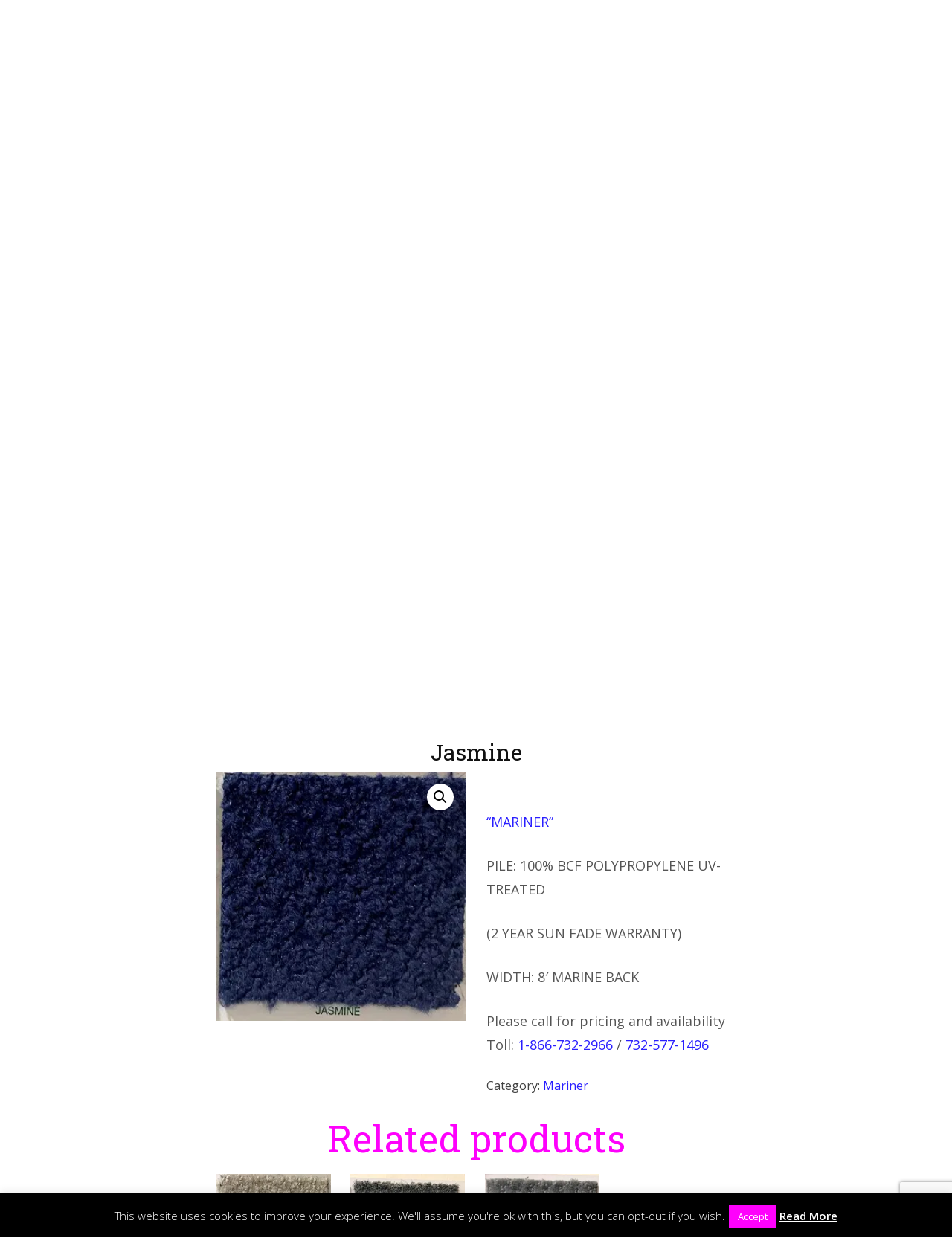

--- FILE ---
content_type: text/html; charset=UTF-8
request_url: https://valuecarpetinc.com/product/mariner-jasmine/
body_size: 31828
content:
<!DOCTYPE html>
<html lang="en-US">
<head>
<meta charset="UTF-8">
<meta name="viewport" content="width=device-width, initial-scale=1">
<link rel="profile" href="https://gmpg.org/xfn/11">
<link rel="pingback" href="https://valuecarpetinc.com/xmlrpc.php">
<link rel="shortcut icon" href="https://e2bzbtvuvmf.exactdn.com/wp-content/themes/scwd-wpdefault/favicon.png" />
<script defer src="[data-uri]"></script>
<meta name='robots' content='index, follow, max-image-preview:large, max-snippet:-1, max-video-preview:-1' />
	<style>img:is([sizes="auto" i], [sizes^="auto," i]) { contain-intrinsic-size: 3000px 1500px }</style>
	
	<!-- This site is optimized with the Yoast SEO Premium plugin v23.9 (Yoast SEO v26.8) - https://yoast.com/product/yoast-seo-premium-wordpress/ -->
	<title>Jasmine | Value Carpet</title>
	<meta name="description" content="&quot;MARINER&quot;  PILE: 100% BCF POLYPROPYLENE UV- TREATED  (2 YEAR SUN FADE WARRANTY)  WIDTH: 8&#039; MARINE BACK  Please call for pricing and availability Toll: 1-866-732-2966 / 732-577-1496" />
	<link rel="canonical" href="https://valuecarpetinc.com/product/mariner-jasmine/" />
	<meta property="og:locale" content="en_US" />
	<meta property="og:type" content="product" />
	<meta property="og:title" content="Jasmine" />
	<meta property="og:description" content="&quot;MARINER&quot;  PILE: 100% BCF POLYPROPYLENE UV- TREATED  (2 YEAR SUN FADE WARRANTY)  WIDTH: 8&#039; MARINE BACK  Please call for pricing and availability Toll: 1-866-732-2966 / 732-577-1496" />
	<meta property="og:url" content="https://valuecarpetinc.com/product/mariner-jasmine/" />
	<meta property="og:site_name" content="Value Carpet" />
	<meta property="article:modified_time" content="2022-04-01T22:44:46+00:00" />
	<meta property="og:image" content="https://e2bzbtvuvmf.exactdn.com/wp-content/uploads/2022/03/jasmine.jpg" />
	<meta property="og:image:width" content="300" />
	<meta property="og:image:height" content="300" />
	<meta property="og:image:type" content="image/jpeg" />
	<meta name="twitter:card" content="summary_large_image" />
	<meta name="twitter:site" content="@AndraeBernard" />
	<meta name="twitter:label1" content="Price" />
	<meta name="twitter:data1" content="" />
	<meta name="twitter:label2" content="Availability" />
	<meta name="twitter:data2" content="In stock" />
	<script type="application/ld+json" class="yoast-schema-graph">{"@context":"https://schema.org","@graph":[{"@type":["WebPage","ItemPage"],"@id":"https://valuecarpetinc.com/product/mariner-jasmine/","url":"https://valuecarpetinc.com/product/mariner-jasmine/","name":"Jasmine | Value Carpet","isPartOf":{"@id":"https://valuecarpetinc.com/#website"},"primaryImageOfPage":{"@id":"https://valuecarpetinc.com/product/mariner-jasmine/#primaryimage"},"image":{"@id":"https://valuecarpetinc.com/product/mariner-jasmine/#primaryimage"},"thumbnailUrl":"https://e2bzbtvuvmf.exactdn.com/wp-content/uploads/2022/03/jasmine.jpg?strip=all&lossy=1&ssl=1","description":"\"MARINER\" PILE: 100% BCF POLYPROPYLENE UV- TREATED (2 YEAR SUN FADE WARRANTY) WIDTH: 8' MARINE BACK Please call for pricing and availability Toll: 1-866-732-2966 / 732-577-1496","breadcrumb":{"@id":"https://valuecarpetinc.com/product/mariner-jasmine/#breadcrumb"},"inLanguage":"en-US","potentialAction":{"@type":"BuyAction","target":"https://valuecarpetinc.com/product/mariner-jasmine/"}},{"@type":"ImageObject","inLanguage":"en-US","@id":"https://valuecarpetinc.com/product/mariner-jasmine/#primaryimage","url":"https://e2bzbtvuvmf.exactdn.com/wp-content/uploads/2022/03/jasmine.jpg?strip=all&lossy=1&ssl=1","contentUrl":"https://e2bzbtvuvmf.exactdn.com/wp-content/uploads/2022/03/jasmine.jpg?strip=all&lossy=1&ssl=1","width":300,"height":300,"caption":"boat carpet(jasmine)"},{"@type":"BreadcrumbList","@id":"https://valuecarpetinc.com/product/mariner-jasmine/#breadcrumb","itemListElement":[{"@type":"ListItem","position":1,"name":"Home","item":"https://valuecarpetinc.com/"},{"@type":"ListItem","position":2,"name":"Jasmine"}]},{"@type":"WebSite","@id":"https://valuecarpetinc.com/#website","url":"https://valuecarpetinc.com/","name":"Value Carpet","description":"Providing you Quality Carpets &amp; Rugs","publisher":{"@id":"https://valuecarpetinc.com/#organization"},"potentialAction":[{"@type":"SearchAction","target":{"@type":"EntryPoint","urlTemplate":"https://valuecarpetinc.com/?s={search_term_string}"},"query-input":{"@type":"PropertyValueSpecification","valueRequired":true,"valueName":"search_term_string"}}],"inLanguage":"en-US"},{"@type":["Organization","Place"],"@id":"https://valuecarpetinc.com/#organization","name":"Value CarpetINC","url":"https://valuecarpetinc.com/","logo":{"@id":"https://valuecarpetinc.com/product/mariner-jasmine/#local-main-organization-logo"},"image":{"@id":"https://valuecarpetinc.com/product/mariner-jasmine/#local-main-organization-logo"},"sameAs":["https://www.facebook.com/valuecarpetinc","https://x.com/AndraeBernard","https://www.instagram.com/valuecarpetinc/?hl=en","https://www.pinterest.com/valuecarpetinc/","https://www.tiktok.com/@valuecarpet01","https://www.youtube.com/@valuecarpet8930","https://www.linkedin.com/in/andrae-bernard-475a2b32b/"],"telephone":[],"openingHoursSpecification":[{"@type":"OpeningHoursSpecification","dayOfWeek":["Monday","Tuesday","Wednesday","Thursday","Friday","Saturday","Sunday"],"opens":"09:00","closes":"17:00"}]},{"@type":"ImageObject","inLanguage":"en-US","@id":"https://valuecarpetinc.com/product/mariner-jasmine/#local-main-organization-logo","url":"https://e2bzbtvuvmf.exactdn.com/wp-content/uploads/2020/01/mainLogo.png?strip=all&lossy=1&ssl=1","contentUrl":"https://e2bzbtvuvmf.exactdn.com/wp-content/uploads/2020/01/mainLogo.png?strip=all&lossy=1&ssl=1","width":333,"height":227,"caption":"Value CarpetINC"}]}</script>
	<meta property="product:price:amount" content="0.00" />
	<meta property="product:price:currency" content="USD" />
	<meta property="og:availability" content="instock" />
	<meta property="product:availability" content="instock" />
	<meta property="product:condition" content="new" />
	<!-- / Yoast SEO Premium plugin. -->


<script defer id="pys-version-script" src="[data-uri]"></script>
<link rel='dns-prefetch' href='//static.klaviyo.com' />
<link rel='dns-prefetch' href='//maxcdn.bootstrapcdn.com' />
<link rel='dns-prefetch' href='//www.googletagmanager.com' />
<link rel='dns-prefetch' href='//e2bzbtvuvmf.exactdn.com' />
<link rel='preconnect' href='//e2bzbtvuvmf.exactdn.com' />
<link rel='preconnect' href='//e2bzbtvuvmf.exactdn.com' crossorigin />
<link rel="alternate" type="application/rss+xml" title="Value Carpet &raquo; Feed" href="https://valuecarpetinc.com/feed/" />
<link rel="alternate" type="application/rss+xml" title="Value Carpet &raquo; Comments Feed" href="https://valuecarpetinc.com/comments/feed/" />
<link rel='stylesheet' id='wp-block-library-css' href='https://e2bzbtvuvmf.exactdn.com/wp-includes/css/dist/block-library/style.min.css?ver=6.8.3' type='text/css' media='all' />
<style id='classic-theme-styles-inline-css' type='text/css'>
/*! This file is auto-generated */
.wp-block-button__link{color:#fff;background-color:#32373c;border-radius:9999px;box-shadow:none;text-decoration:none;padding:calc(.667em + 2px) calc(1.333em + 2px);font-size:1.125em}.wp-block-file__button{background:#32373c;color:#fff;text-decoration:none}
</style>
<style id='global-styles-inline-css' type='text/css'>
:root{--wp--preset--aspect-ratio--square: 1;--wp--preset--aspect-ratio--4-3: 4/3;--wp--preset--aspect-ratio--3-4: 3/4;--wp--preset--aspect-ratio--3-2: 3/2;--wp--preset--aspect-ratio--2-3: 2/3;--wp--preset--aspect-ratio--16-9: 16/9;--wp--preset--aspect-ratio--9-16: 9/16;--wp--preset--color--black: #000000;--wp--preset--color--cyan-bluish-gray: #abb8c3;--wp--preset--color--white: #ffffff;--wp--preset--color--pale-pink: #f78da7;--wp--preset--color--vivid-red: #cf2e2e;--wp--preset--color--luminous-vivid-orange: #ff6900;--wp--preset--color--luminous-vivid-amber: #fcb900;--wp--preset--color--light-green-cyan: #7bdcb5;--wp--preset--color--vivid-green-cyan: #00d084;--wp--preset--color--pale-cyan-blue: #8ed1fc;--wp--preset--color--vivid-cyan-blue: #0693e3;--wp--preset--color--vivid-purple: #9b51e0;--wp--preset--gradient--vivid-cyan-blue-to-vivid-purple: linear-gradient(135deg,rgba(6,147,227,1) 0%,rgb(155,81,224) 100%);--wp--preset--gradient--light-green-cyan-to-vivid-green-cyan: linear-gradient(135deg,rgb(122,220,180) 0%,rgb(0,208,130) 100%);--wp--preset--gradient--luminous-vivid-amber-to-luminous-vivid-orange: linear-gradient(135deg,rgba(252,185,0,1) 0%,rgba(255,105,0,1) 100%);--wp--preset--gradient--luminous-vivid-orange-to-vivid-red: linear-gradient(135deg,rgba(255,105,0,1) 0%,rgb(207,46,46) 100%);--wp--preset--gradient--very-light-gray-to-cyan-bluish-gray: linear-gradient(135deg,rgb(238,238,238) 0%,rgb(169,184,195) 100%);--wp--preset--gradient--cool-to-warm-spectrum: linear-gradient(135deg,rgb(74,234,220) 0%,rgb(151,120,209) 20%,rgb(207,42,186) 40%,rgb(238,44,130) 60%,rgb(251,105,98) 80%,rgb(254,248,76) 100%);--wp--preset--gradient--blush-light-purple: linear-gradient(135deg,rgb(255,206,236) 0%,rgb(152,150,240) 100%);--wp--preset--gradient--blush-bordeaux: linear-gradient(135deg,rgb(254,205,165) 0%,rgb(254,45,45) 50%,rgb(107,0,62) 100%);--wp--preset--gradient--luminous-dusk: linear-gradient(135deg,rgb(255,203,112) 0%,rgb(199,81,192) 50%,rgb(65,88,208) 100%);--wp--preset--gradient--pale-ocean: linear-gradient(135deg,rgb(255,245,203) 0%,rgb(182,227,212) 50%,rgb(51,167,181) 100%);--wp--preset--gradient--electric-grass: linear-gradient(135deg,rgb(202,248,128) 0%,rgb(113,206,126) 100%);--wp--preset--gradient--midnight: linear-gradient(135deg,rgb(2,3,129) 0%,rgb(40,116,252) 100%);--wp--preset--font-size--small: 13px;--wp--preset--font-size--medium: 20px;--wp--preset--font-size--large: 36px;--wp--preset--font-size--x-large: 42px;--wp--preset--spacing--20: 0.44rem;--wp--preset--spacing--30: 0.67rem;--wp--preset--spacing--40: 1rem;--wp--preset--spacing--50: 1.5rem;--wp--preset--spacing--60: 2.25rem;--wp--preset--spacing--70: 3.38rem;--wp--preset--spacing--80: 5.06rem;--wp--preset--shadow--natural: 6px 6px 9px rgba(0, 0, 0, 0.2);--wp--preset--shadow--deep: 12px 12px 50px rgba(0, 0, 0, 0.4);--wp--preset--shadow--sharp: 6px 6px 0px rgba(0, 0, 0, 0.2);--wp--preset--shadow--outlined: 6px 6px 0px -3px rgba(255, 255, 255, 1), 6px 6px rgba(0, 0, 0, 1);--wp--preset--shadow--crisp: 6px 6px 0px rgba(0, 0, 0, 1);}:where(.is-layout-flex){gap: 0.5em;}:where(.is-layout-grid){gap: 0.5em;}body .is-layout-flex{display: flex;}.is-layout-flex{flex-wrap: wrap;align-items: center;}.is-layout-flex > :is(*, div){margin: 0;}body .is-layout-grid{display: grid;}.is-layout-grid > :is(*, div){margin: 0;}:where(.wp-block-columns.is-layout-flex){gap: 2em;}:where(.wp-block-columns.is-layout-grid){gap: 2em;}:where(.wp-block-post-template.is-layout-flex){gap: 1.25em;}:where(.wp-block-post-template.is-layout-grid){gap: 1.25em;}.has-black-color{color: var(--wp--preset--color--black) !important;}.has-cyan-bluish-gray-color{color: var(--wp--preset--color--cyan-bluish-gray) !important;}.has-white-color{color: var(--wp--preset--color--white) !important;}.has-pale-pink-color{color: var(--wp--preset--color--pale-pink) !important;}.has-vivid-red-color{color: var(--wp--preset--color--vivid-red) !important;}.has-luminous-vivid-orange-color{color: var(--wp--preset--color--luminous-vivid-orange) !important;}.has-luminous-vivid-amber-color{color: var(--wp--preset--color--luminous-vivid-amber) !important;}.has-light-green-cyan-color{color: var(--wp--preset--color--light-green-cyan) !important;}.has-vivid-green-cyan-color{color: var(--wp--preset--color--vivid-green-cyan) !important;}.has-pale-cyan-blue-color{color: var(--wp--preset--color--pale-cyan-blue) !important;}.has-vivid-cyan-blue-color{color: var(--wp--preset--color--vivid-cyan-blue) !important;}.has-vivid-purple-color{color: var(--wp--preset--color--vivid-purple) !important;}.has-black-background-color{background-color: var(--wp--preset--color--black) !important;}.has-cyan-bluish-gray-background-color{background-color: var(--wp--preset--color--cyan-bluish-gray) !important;}.has-white-background-color{background-color: var(--wp--preset--color--white) !important;}.has-pale-pink-background-color{background-color: var(--wp--preset--color--pale-pink) !important;}.has-vivid-red-background-color{background-color: var(--wp--preset--color--vivid-red) !important;}.has-luminous-vivid-orange-background-color{background-color: var(--wp--preset--color--luminous-vivid-orange) !important;}.has-luminous-vivid-amber-background-color{background-color: var(--wp--preset--color--luminous-vivid-amber) !important;}.has-light-green-cyan-background-color{background-color: var(--wp--preset--color--light-green-cyan) !important;}.has-vivid-green-cyan-background-color{background-color: var(--wp--preset--color--vivid-green-cyan) !important;}.has-pale-cyan-blue-background-color{background-color: var(--wp--preset--color--pale-cyan-blue) !important;}.has-vivid-cyan-blue-background-color{background-color: var(--wp--preset--color--vivid-cyan-blue) !important;}.has-vivid-purple-background-color{background-color: var(--wp--preset--color--vivid-purple) !important;}.has-black-border-color{border-color: var(--wp--preset--color--black) !important;}.has-cyan-bluish-gray-border-color{border-color: var(--wp--preset--color--cyan-bluish-gray) !important;}.has-white-border-color{border-color: var(--wp--preset--color--white) !important;}.has-pale-pink-border-color{border-color: var(--wp--preset--color--pale-pink) !important;}.has-vivid-red-border-color{border-color: var(--wp--preset--color--vivid-red) !important;}.has-luminous-vivid-orange-border-color{border-color: var(--wp--preset--color--luminous-vivid-orange) !important;}.has-luminous-vivid-amber-border-color{border-color: var(--wp--preset--color--luminous-vivid-amber) !important;}.has-light-green-cyan-border-color{border-color: var(--wp--preset--color--light-green-cyan) !important;}.has-vivid-green-cyan-border-color{border-color: var(--wp--preset--color--vivid-green-cyan) !important;}.has-pale-cyan-blue-border-color{border-color: var(--wp--preset--color--pale-cyan-blue) !important;}.has-vivid-cyan-blue-border-color{border-color: var(--wp--preset--color--vivid-cyan-blue) !important;}.has-vivid-purple-border-color{border-color: var(--wp--preset--color--vivid-purple) !important;}.has-vivid-cyan-blue-to-vivid-purple-gradient-background{background: var(--wp--preset--gradient--vivid-cyan-blue-to-vivid-purple) !important;}.has-light-green-cyan-to-vivid-green-cyan-gradient-background{background: var(--wp--preset--gradient--light-green-cyan-to-vivid-green-cyan) !important;}.has-luminous-vivid-amber-to-luminous-vivid-orange-gradient-background{background: var(--wp--preset--gradient--luminous-vivid-amber-to-luminous-vivid-orange) !important;}.has-luminous-vivid-orange-to-vivid-red-gradient-background{background: var(--wp--preset--gradient--luminous-vivid-orange-to-vivid-red) !important;}.has-very-light-gray-to-cyan-bluish-gray-gradient-background{background: var(--wp--preset--gradient--very-light-gray-to-cyan-bluish-gray) !important;}.has-cool-to-warm-spectrum-gradient-background{background: var(--wp--preset--gradient--cool-to-warm-spectrum) !important;}.has-blush-light-purple-gradient-background{background: var(--wp--preset--gradient--blush-light-purple) !important;}.has-blush-bordeaux-gradient-background{background: var(--wp--preset--gradient--blush-bordeaux) !important;}.has-luminous-dusk-gradient-background{background: var(--wp--preset--gradient--luminous-dusk) !important;}.has-pale-ocean-gradient-background{background: var(--wp--preset--gradient--pale-ocean) !important;}.has-electric-grass-gradient-background{background: var(--wp--preset--gradient--electric-grass) !important;}.has-midnight-gradient-background{background: var(--wp--preset--gradient--midnight) !important;}.has-small-font-size{font-size: var(--wp--preset--font-size--small) !important;}.has-medium-font-size{font-size: var(--wp--preset--font-size--medium) !important;}.has-large-font-size{font-size: var(--wp--preset--font-size--large) !important;}.has-x-large-font-size{font-size: var(--wp--preset--font-size--x-large) !important;}
:where(.wp-block-post-template.is-layout-flex){gap: 1.25em;}:where(.wp-block-post-template.is-layout-grid){gap: 1.25em;}
:where(.wp-block-columns.is-layout-flex){gap: 2em;}:where(.wp-block-columns.is-layout-grid){gap: 2em;}
:root :where(.wp-block-pullquote){font-size: 1.5em;line-height: 1.6;}
</style>
<link rel='stylesheet' id='advanced-flat-rate-shipping-for-woocommerce-css' href='https://e2bzbtvuvmf.exactdn.com/wp-content/cache/autoptimize/css/autoptimize_single_aff91fd8948059144b45ec21ebf6ff3e.css?ver=v4.4.3' type='text/css' media='all' />
<link rel='stylesheet' id='font-awesome-min-css' href='https://e2bzbtvuvmf.exactdn.com/wp-content/plugins/woo-extra-flat-rate/public/css/font-awesome.min.css?ver=v4.4.3' type='text/css' media='all' />
<link rel='stylesheet' id='rex-variation-swatches-for-woocommerce-css' href='https://e2bzbtvuvmf.exactdn.com/wp-content/cache/autoptimize/css/autoptimize_single_2c920b6aed0b3c0153f3d917bbcb0776.css?ver=1.0.0' type='text/css' media='all' />
<link rel='stylesheet' id='contact-form-7-css' href='https://e2bzbtvuvmf.exactdn.com/wp-content/cache/autoptimize/css/autoptimize_single_64ac31699f5326cb3c76122498b76f66.css?ver=6.1' type='text/css' media='all' />
<link rel='stylesheet' id='cookie-law-info-css' href='https://e2bzbtvuvmf.exactdn.com/wp-content/cache/autoptimize/css/autoptimize_single_20e8490fab0dcf7557a5c8b54494db6f.css?ver=3.3.1' type='text/css' media='all' />
<link rel='stylesheet' id='cookie-law-info-gdpr-css' href='https://e2bzbtvuvmf.exactdn.com/wp-content/cache/autoptimize/css/autoptimize_single_359aca8a88b2331aa34ac505acad9911.css?ver=3.3.1' type='text/css' media='all' />
<link rel='stylesheet' id='wpos-magnific-style-css' href='https://e2bzbtvuvmf.exactdn.com/wp-content/cache/autoptimize/css/autoptimize_single_5781e6fdd477726ce23724018203b74f.css?ver=2.0.6' type='text/css' media='all' />
<link rel='stylesheet' id='wpos-slick-style-css' href='https://e2bzbtvuvmf.exactdn.com/wp-content/cache/autoptimize/css/autoptimize_single_144b2dcf82ceefaa126082688c60dd15.css?ver=2.0.6' type='text/css' media='all' />
<link rel='stylesheet' id='wp-igsp-public-css-css' href='https://e2bzbtvuvmf.exactdn.com/wp-content/cache/autoptimize/css/autoptimize_single_66b05d8dcff0d810622210eb402bba13.css?ver=2.0.6' type='text/css' media='all' />
<link rel='stylesheet' id='bwg_fonts-css' href='https://e2bzbtvuvmf.exactdn.com/wp-content/cache/autoptimize/css/autoptimize_single_a9df041d122839ca80bde8891d0e7e14.css?ver=0.0.1' type='text/css' media='all' />
<link rel='stylesheet' id='sumoselect-css' href='https://e2bzbtvuvmf.exactdn.com/wp-content/plugins/photo-gallery/css/sumoselect.min.css?ver=3.4.6' type='text/css' media='all' />
<link rel='stylesheet' id='mCustomScrollbar-css' href='https://e2bzbtvuvmf.exactdn.com/wp-content/plugins/photo-gallery/css/jquery.mCustomScrollbar.min.css?ver=3.1.5' type='text/css' media='all' />
<link rel='stylesheet' id='bwg_googlefonts-css' href='https://e2bzbtvuvmf.exactdn.com/easyio-fonts/css?family=Ubuntu&#038;subset=greek,latin,greek-ext,vietnamese,cyrillic-ext,latin-ext,cyrillic' type='text/css' media='all' />
<link rel='stylesheet' id='bwg_frontend-css' href='https://e2bzbtvuvmf.exactdn.com/wp-content/plugins/photo-gallery/css/styles.min.css?ver=1.8.35' type='text/css' media='all' />
<link rel='stylesheet' id='photoswipe-css' href='https://e2bzbtvuvmf.exactdn.com/wp-content/plugins/woocommerce/assets/css/photoswipe/photoswipe.min.css?ver=10.0.5' type='text/css' media='all' />
<link rel='stylesheet' id='photoswipe-default-skin-css' href='https://e2bzbtvuvmf.exactdn.com/wp-content/plugins/woocommerce/assets/css/photoswipe/default-skin/default-skin.min.css?ver=10.0.5' type='text/css' media='all' />
<link rel='stylesheet' id='woocommerce-layout-css' href='https://e2bzbtvuvmf.exactdn.com/wp-content/cache/autoptimize/css/autoptimize_single_e98f5279cacaef826050eb2595082e77.css?ver=10.0.5' type='text/css' media='all' />
<style id='woocommerce-layout-inline-css' type='text/css'>

	.infinite-scroll .woocommerce-pagination {
		display: none;
	}
</style>
<link rel='stylesheet' id='woocommerce-smallscreen-css' href='https://e2bzbtvuvmf.exactdn.com/wp-content/cache/autoptimize/css/autoptimize_single_59d266c0ea580aae1113acb3761f7ad5.css?ver=10.0.5' type='text/css' media='only screen and (max-width: 768px)' />
<link rel='stylesheet' id='woocommerce-general-css' href='https://e2bzbtvuvmf.exactdn.com/wp-content/cache/autoptimize/css/autoptimize_single_f9db2117cb3f9bf8433a39bd81b3e492.css?ver=10.0.5' type='text/css' media='all' />
<style id='woocommerce-inline-inline-css' type='text/css'>
.woocommerce form .form-row .required { visibility: visible; }
</style>
<link rel='stylesheet' id='hamburger.css-css' href='https://e2bzbtvuvmf.exactdn.com/wp-content/cache/autoptimize/css/autoptimize_single_2a34dbc716a5013a0b987ac81ad3e30f.css?ver=3.2.1' type='text/css' media='all' />
<link rel='stylesheet' id='wprmenu.css-css' href='https://e2bzbtvuvmf.exactdn.com/wp-content/cache/autoptimize/css/autoptimize_single_8ca27f7f132cbe512db0a2a1181e0d88.css?ver=3.2.1' type='text/css' media='all' />
<style id='wprmenu.css-inline-css' type='text/css'>
@media only screen and ( max-width: 780px ) {html body div.wprm-wrapper {overflow: scroll;}#wprmenu_bar {background-image: url();background-size: cover ;background-repeat: repeat;}#wprmenu_bar {background-color: #2a1fff;}html body div#mg-wprm-wrap .wpr_submit .icon.icon-search {color: #ffffff;}#wprmenu_bar .menu_title,#wprmenu_bar .wprmenu_icon_menu,#wprmenu_bar .menu_title a {color: #ffffff;}#wprmenu_bar .menu_title a {font-size: 20px;font-weight: ;}#mg-wprm-wrap li.menu-item a {font-size: 15px;text-transform: ;font-weight: ;}#mg-wprm-wrap li.menu-item-has-children ul.sub-menu a {font-size: 15px;text-transform: ;font-weight: ;}#mg-wprm-wrap li.current-menu-item > a {background: #555555;}#mg-wprm-wrap li.current-menu-item > a,#mg-wprm-wrap li.current-menu-item span.wprmenu_icon{color: #ffffff !important;}#mg-wprm-wrap {background-color: #2a1fff;}.cbp-spmenu-push-toright,.cbp-spmenu-push-toright .mm-slideout {left: 80% ;}.cbp-spmenu-push-toleft {left: -80% ;}#mg-wprm-wrap.cbp-spmenu-right,#mg-wprm-wrap.cbp-spmenu-left,#mg-wprm-wrap.cbp-spmenu-right.custom,#mg-wprm-wrap.cbp-spmenu-left.custom,.cbp-spmenu-vertical {width: 80%;max-width: 400px;}#mg-wprm-wrap ul#wprmenu_menu_ul li.menu-item a,div#mg-wprm-wrap ul li span.wprmenu_icon {color: #ffffff;}#mg-wprm-wrap ul#wprmenu_menu_ul li.menu-item:valid ~ a{color: #ffffff;}#mg-wprm-wrap ul#wprmenu_menu_ul li.menu-item a:hover {background: #555555;color: #ffffff !important;}div#mg-wprm-wrap ul>li:hover>span.wprmenu_icon {color: #ffffff !important;}.wprmenu_bar .hamburger-inner,.wprmenu_bar .hamburger-inner::before,.wprmenu_bar .hamburger-inner::after {background: #ffffff;}.wprmenu_bar .hamburger:hover .hamburger-inner,.wprmenu_bar .hamburger:hover .hamburger-inner::before,.wprmenu_bar .hamburger:hover .hamburger-inner::after {background: #ffffff;}div.wprmenu_bar div.hamburger{padding-right: 6px !important;}#wprmenu_menu.left {width:80%;left: -80%;right: auto;}#wprmenu_menu.right {width:80%;right: -80%;left: auto;}html body div#wprmenu_bar {height : 42px;}#mg-wprm-wrap.cbp-spmenu-left,#mg-wprm-wrap.cbp-spmenu-right,#mg-widgetmenu-wrap.cbp-spmenu-widget-left,#mg-widgetmenu-wrap.cbp-spmenu-widget-right {top: 42px !important;}.wprmenu_bar .hamburger {float: left;}.wprmenu_bar #custom_menu_icon.hamburger {top: px;left: px;float: left !important;background-color: #cccccc;}.hdRight,.ftMid{ display: none !important; }.wpr_custom_menu #custom_menu_icon {display: block;}html { padding-top: 42px !important; }#wprmenu_bar,#mg-wprm-wrap { display: block; }div#wpadminbar { position: fixed; }}
</style>
<link rel='stylesheet' id='wpr_icons-css' href='https://e2bzbtvuvmf.exactdn.com/wp-content/cache/autoptimize/css/autoptimize_single_d313cb2cdb26f9f0450a1f43872208bf.css?ver=3.2.1' type='text/css' media='all' />
<link rel='stylesheet' id='aws-style-css' href='https://e2bzbtvuvmf.exactdn.com/wp-content/plugins/advanced-woo-search/assets/css/common.min.css?ver=3.38' type='text/css' media='all' />
<link rel='stylesheet' id='ivory-search-styles-css' href='https://e2bzbtvuvmf.exactdn.com/wp-content/plugins/add-search-to-menu/public/css/ivory-search.min.css?ver=5.5.11' type='text/css' media='all' />
<link rel='stylesheet' id='dashicons-css' href='https://e2bzbtvuvmf.exactdn.com/wp-includes/css/dashicons.min.css?ver=6.8.3' type='text/css' media='all' />
<link rel='stylesheet' id='cfvsw_swatches_product-css' href='https://e2bzbtvuvmf.exactdn.com/wp-content/cache/autoptimize/css/autoptimize_single_e86f776da9d2c1485437dfa55fbfbc1f.css?ver=1.0.13' type='text/css' media='all' />
<style id='cfvsw_swatches_product-inline-css' type='text/css'>
.cfvsw-tooltip{background:#000000;color:#ffffff;} .cfvsw-tooltip:before{background:#000000;}:root {--cfvsw-swatches-font-size: 12px;--cfvsw-swatches-border-color: #000000;--cfvsw-swatches-border-color-hover: #00000080;--cfvsw-swatches-border-width: 1px;--cfvsw-swatches-tooltip-font-size: 12px;}
</style>
<link rel='stylesheet' id='wc-gateway-ppec-frontend-css' href='https://e2bzbtvuvmf.exactdn.com/wp-content/cache/autoptimize/css/autoptimize_single_8e2f6ed38d662dc1a91f4277877ae39c.css?ver=2.1.3' type='text/css' media='all' />
<link rel='stylesheet' id='brands-styles-css' href='https://e2bzbtvuvmf.exactdn.com/wp-content/cache/autoptimize/css/autoptimize_single_48d56016b20f151be4f24ba6d0eb1be4.css?ver=10.0.5' type='text/css' media='all' />
<link rel='stylesheet' id='woosb-frontend-css' href='https://e2bzbtvuvmf.exactdn.com/wp-content/cache/autoptimize/css/autoptimize_single_8520307f2f3d2da24f3a40e0e6b73d5a.css?ver=8.1.5' type='text/css' media='all' />
<link rel='stylesheet' id='scwd-google-fonts-css' href='//e2bzbtvuvmf.exactdn.com/easyio-fonts/css?family=Open+Sans&#038;ver=6.8.3' type='text/css' media='all' />
<link rel='stylesheet' id='scwd-font-awesome-css' href='https://e2bzbtvuvmf.exactdn.com/wp-content/themes/scwd-wpdefault/assets/css/font-awesome.min.css?m=1664584642' type='text/css' media='all' />
<link rel='stylesheet' id='scwd-bootstrap-css' href='https://maxcdn.bootstrapcdn.com/bootstrap/3.3.7/css/bootstrap.min.css?ver=6.8.3' type='text/css' media='all' />
<link rel='stylesheet' id='scwd-bootstrap-theme-css' href='https://maxcdn.bootstrapcdn.com/bootstrap/3.3.7/css/bootstrap-theme.min.css?ver=6.8.3' type='text/css' media='all' />
<link rel='stylesheet' id='scwd-social-menu-css' href='https://e2bzbtvuvmf.exactdn.com/wp-content/cache/autoptimize/css/autoptimize_single_9601b1aa5600506c1278265e97485727.css?m=1664584642' type='text/css' media='all' />
<link rel='stylesheet' id='scwd-theme-base-css' href='https://e2bzbtvuvmf.exactdn.com/wp-content/cache/autoptimize/css/autoptimize_single_b887282c181edfb29810460723abd1c5.css?m=1664584642' type='text/css' media='all' />
<link rel='stylesheet' id='scwd-style-css' href='https://e2bzbtvuvmf.exactdn.com/wp-content/cache/autoptimize/css/autoptimize_single_1fa41f75155f97448cbda9f9ab847677.css?m=1664584642' type='text/css' media='all' />
<link rel='stylesheet' id='chaty-front-css-css' href='https://e2bzbtvuvmf.exactdn.com/wp-content/plugins/chaty/css/chaty-front.min.css?ver=3.4.51614378251' type='text/css' media='all' />
<link rel='stylesheet' id='site-reviews-css' href='https://e2bzbtvuvmf.exactdn.com/wp-content/cache/autoptimize/css/autoptimize_single_2a6fe3359e79b40232ff2236bb3408cf.css?ver=7.2.13' type='text/css' media='all' />
<style id='site-reviews-inline-css' type='text/css'>
:root{--glsr-star-empty:url(https://e2bzbtvuvmf.exactdn.com/wp-content/plugins/site-reviews/assets/images/stars/default/star-empty.svg);--glsr-star-error:url(https://e2bzbtvuvmf.exactdn.com/wp-content/plugins/site-reviews/assets/images/stars/default/star-error.svg);--glsr-star-full:url(https://e2bzbtvuvmf.exactdn.com/wp-content/plugins/site-reviews/assets/images/stars/default/star-full.svg);--glsr-star-half:url(https://e2bzbtvuvmf.exactdn.com/wp-content/plugins/site-reviews/assets/images/stars/default/star-half.svg)}

</style>

<script type="text/template" id="tmpl-variation-template">
	<div class="woocommerce-variation-description">{{{ data.variation.variation_description }}}</div>
	<div class="woocommerce-variation-price">{{{ data.variation.price_html }}}</div>
	<div class="woocommerce-variation-availability">{{{ data.variation.availability_html }}}</div>
	<div class="woocommerce-variation-custom-text-field" id="call-to-order" data-value="{{{ data.variation.checkbox }}}"></div>
</script>
<script type="text/template" id="tmpl-unavailable-variation-template">
	<p>Sorry, this product is unavailable. Please choose a different combination.</p>
</script>
<script type="text/javascript" src="https://e2bzbtvuvmf.exactdn.com/wp-includes/js/jquery/jquery.min.js?ver=3.7.1" id="jquery-core-js"></script>
<script defer type="text/javascript" src="https://e2bzbtvuvmf.exactdn.com/wp-includes/js/jquery/jquery-migrate.min.js?ver=3.4.1" id="jquery-migrate-js"></script>
<script defer type="text/javascript" src="https://e2bzbtvuvmf.exactdn.com/wp-content/cache/autoptimize/js/autoptimize_single_2f1d13d81fc59ac3dac62dbbef2aafe3.js?ver=v4.4.3" id="advanced-flat-rate-shipping-for-woocommerce-js"></script>
<script defer type="text/javascript" src="https://e2bzbtvuvmf.exactdn.com/wp-content/cache/autoptimize/js/autoptimize_single_49cea0a781874a962879c2caca9bc322.js?ver=1.0.0" id="rex-variation-swatches-for-woocommerce-js"></script>
<script defer type="text/javascript" src="https://e2bzbtvuvmf.exactdn.com/wp-content/cache/autoptimize/js/autoptimize_single_e15a0d918daad896aca9c3310b7e08cb.js?m=1676333665" id="rexvs-frontend-js"></script>
<script type="text/javascript" src="https://e2bzbtvuvmf.exactdn.com/wp-includes/js/dist/hooks.min.js?ver=4d63a3d491d11ffd8ac6" id="wp-hooks-js"></script>
<script defer id="cookie-law-info-js-extra" src="[data-uri]"></script>
<script defer type="text/javascript" src="https://e2bzbtvuvmf.exactdn.com/wp-content/cache/autoptimize/js/autoptimize_single_c5592a6fda4d0b779f56db2d5ddac010.js?ver=3.3.1" id="cookie-law-info-js"></script>
<script defer type="text/javascript" src="https://e2bzbtvuvmf.exactdn.com/wp-content/plugins/photo-gallery/js/jquery.sumoselect.min.js?ver=3.4.6" id="sumoselect-js"></script>
<script defer type="text/javascript" src="https://e2bzbtvuvmf.exactdn.com/wp-content/plugins/photo-gallery/js/tocca.min.js?ver=2.0.9" id="bwg_mobile-js"></script>
<script defer type="text/javascript" src="https://e2bzbtvuvmf.exactdn.com/wp-content/plugins/photo-gallery/js/jquery.mCustomScrollbar.concat.min.js?ver=3.1.5" id="mCustomScrollbar-js"></script>
<script defer type="text/javascript" src="https://e2bzbtvuvmf.exactdn.com/wp-content/plugins/photo-gallery/js/jquery.fullscreen.min.js?ver=0.6.0" id="jquery-fullscreen-js"></script>
<script defer id="bwg_frontend-js-extra" src="[data-uri]"></script>
<script defer type="text/javascript" src="https://e2bzbtvuvmf.exactdn.com/wp-content/plugins/photo-gallery/js/scripts.min.js?ver=1.8.35" id="bwg_frontend-js"></script>
<script defer type="text/javascript" src="https://e2bzbtvuvmf.exactdn.com/wp-content/plugins/woocommerce/assets/js/jquery-blockui/jquery.blockUI.min.js?ver=2.7.0-wc.10.0.5" id="jquery-blockui-js" data-wp-strategy="defer"></script>
<script defer id="wc-add-to-cart-js-extra" src="[data-uri]"></script>
<script type="text/javascript" src="https://e2bzbtvuvmf.exactdn.com/wp-content/plugins/woocommerce/assets/js/frontend/add-to-cart.min.js?ver=10.0.5" id="wc-add-to-cart-js" defer="defer" data-wp-strategy="defer"></script>
<script type="text/javascript" src="https://e2bzbtvuvmf.exactdn.com/wp-content/plugins/woocommerce/assets/js/zoom/jquery.zoom.min.js?ver=1.7.21-wc.10.0.5" id="zoom-js" defer="defer" data-wp-strategy="defer"></script>
<script type="text/javascript" src="https://e2bzbtvuvmf.exactdn.com/wp-content/plugins/woocommerce/assets/js/flexslider/jquery.flexslider.min.js?ver=2.7.2-wc.10.0.5" id="flexslider-js" defer="defer" data-wp-strategy="defer"></script>
<script type="text/javascript" src="https://e2bzbtvuvmf.exactdn.com/wp-content/plugins/woocommerce/assets/js/photoswipe/photoswipe.min.js?ver=4.1.1-wc.10.0.5" id="photoswipe-js" defer="defer" data-wp-strategy="defer"></script>
<script type="text/javascript" src="https://e2bzbtvuvmf.exactdn.com/wp-content/plugins/woocommerce/assets/js/photoswipe/photoswipe-ui-default.min.js?ver=4.1.1-wc.10.0.5" id="photoswipe-ui-default-js" defer="defer" data-wp-strategy="defer"></script>
<script defer id="wc-single-product-js-extra" src="[data-uri]"></script>
<script type="text/javascript" src="https://e2bzbtvuvmf.exactdn.com/wp-content/plugins/woocommerce/assets/js/frontend/single-product.min.js?ver=10.0.5" id="wc-single-product-js" defer="defer" data-wp-strategy="defer"></script>
<script type="text/javascript" src="https://e2bzbtvuvmf.exactdn.com/wp-content/plugins/woocommerce/assets/js/js-cookie/js.cookie.min.js?ver=2.1.4-wc.10.0.5" id="js-cookie-js" defer="defer" data-wp-strategy="defer"></script>
<script defer id="woocommerce-js-extra" src="[data-uri]"></script>
<script type="text/javascript" src="https://e2bzbtvuvmf.exactdn.com/wp-content/plugins/woocommerce/assets/js/frontend/woocommerce.min.js?ver=10.0.5" id="woocommerce-js" defer="defer" data-wp-strategy="defer"></script>
<script defer type="text/javascript" src="https://e2bzbtvuvmf.exactdn.com/wp-content/cache/autoptimize/js/autoptimize_single_851f8dba812d4762ed4e16c5baf25cd6.js?ver=3.2.1" id="modernizr-js"></script>
<script defer type="text/javascript" src="https://e2bzbtvuvmf.exactdn.com/wp-content/cache/autoptimize/js/autoptimize_single_b4713df0b78aa1688c57628e4f1cab0c.js?ver=3.2.1" id="touchSwipe-js"></script>
<script defer id="wprmenu.js-js-extra" src="[data-uri]"></script>
<script defer type="text/javascript" src="https://e2bzbtvuvmf.exactdn.com/wp-content/cache/autoptimize/js/autoptimize_single_830fefaf44a115514ceb786726dfe126.js?ver=3.2.1" id="wprmenu.js-js"></script>
<script defer type="text/javascript" src="https://e2bzbtvuvmf.exactdn.com/wp-includes/js/underscore.min.js?ver=1.13.7" id="underscore-js"></script>
<script defer id="wp-util-js-extra" src="[data-uri]"></script>
<script defer type="text/javascript" src="https://e2bzbtvuvmf.exactdn.com/wp-includes/js/wp-util.min.js?ver=6.8.3" id="wp-util-js"></script>
<script defer id="wpm-js-extra" src="[data-uri]"></script>
<script defer type="text/javascript" src="https://e2bzbtvuvmf.exactdn.com/wp-content/plugins/woocommerce-google-adwords-conversion-tracking-tag/js/public/wpm-public.p1.min.js?ver=1.49.1" id="wpm-js"></script>
<script defer type="text/javascript" src="https://e2bzbtvuvmf.exactdn.com/wp-content/plugins/pixelyoursite/dist/scripts/jquery.bind-first-0.2.3.min.js?ver=0.2.3" id="jquery-bind-first-js"></script>
<script defer type="text/javascript" src="https://e2bzbtvuvmf.exactdn.com/wp-content/plugins/pixelyoursite/dist/scripts/js.cookie-2.1.3.min.js?ver=2.1.3" id="js-cookie-pys-js"></script>
<script defer type="text/javascript" src="https://e2bzbtvuvmf.exactdn.com/wp-content/plugins/pixelyoursite/dist/scripts/tld.min.js?ver=2.3.1" id="js-tld-js"></script>
<script type="text/javascript" id="pys-js-extra">
/* <![CDATA[ */
var pysOptions = {"staticEvents":[],"dynamicEvents":[],"triggerEvents":[],"triggerEventTypes":[],"debug":"","siteUrl":"https:\/\/valuecarpetinc.com","ajaxUrl":"https:\/\/valuecarpetinc.com\/wp-admin\/admin-ajax.php","ajax_event":"6a722d88cf","enable_remove_download_url_param":"1","cookie_duration":"7","last_visit_duration":"60","enable_success_send_form":"","ajaxForServerEvent":"1","ajaxForServerStaticEvent":"1","useSendBeacon":"1","send_external_id":"1","external_id_expire":"180","track_cookie_for_subdomains":"1","google_consent_mode":"1","gdpr":{"ajax_enabled":true,"all_disabled_by_api":true,"facebook_disabled_by_api":false,"analytics_disabled_by_api":false,"google_ads_disabled_by_api":false,"pinterest_disabled_by_api":false,"bing_disabled_by_api":false,"reddit_disabled_by_api":false,"externalID_disabled_by_api":false,"facebook_prior_consent_enabled":true,"analytics_prior_consent_enabled":true,"google_ads_prior_consent_enabled":null,"pinterest_prior_consent_enabled":true,"bing_prior_consent_enabled":true,"cookiebot_integration_enabled":false,"cookiebot_facebook_consent_category":"marketing","cookiebot_analytics_consent_category":"statistics","cookiebot_tiktok_consent_category":"marketing","cookiebot_google_ads_consent_category":"marketing","cookiebot_pinterest_consent_category":"marketing","cookiebot_bing_consent_category":"marketing","consent_magic_integration_enabled":false,"real_cookie_banner_integration_enabled":false,"cookie_notice_integration_enabled":false,"cookie_law_info_integration_enabled":true,"analytics_storage":{"enabled":true,"value":"granted","filter":false},"ad_storage":{"enabled":true,"value":"granted","filter":false},"ad_user_data":{"enabled":true,"value":"granted","filter":false},"ad_personalization":{"enabled":true,"value":"granted","filter":false}},"cookie":{"disabled_all_cookie":false,"disabled_start_session_cookie":false,"disabled_advanced_form_data_cookie":false,"disabled_landing_page_cookie":false,"disabled_first_visit_cookie":false,"disabled_trafficsource_cookie":false,"disabled_utmTerms_cookie":false,"disabled_utmId_cookie":false},"tracking_analytics":{"TrafficSource":"direct","TrafficLanding":"undefined","TrafficUtms":[],"TrafficUtmsId":[]},"GATags":{"ga_datalayer_type":"default","ga_datalayer_name":"dataLayerPYS"},"woo":{"enabled":true,"enabled_save_data_to_orders":true,"addToCartOnButtonEnabled":true,"addToCartOnButtonValueEnabled":true,"addToCartOnButtonValueOption":"price","singleProductId":4221,"removeFromCartSelector":"form.woocommerce-cart-form .remove","addToCartCatchMethod":"add_cart_hook","is_order_received_page":false,"containOrderId":false},"edd":{"enabled":false},"cache_bypass":"1769942950"};
/* ]]> */
</script>
<script defer type="text/javascript" src="https://e2bzbtvuvmf.exactdn.com/wp-content/cache/autoptimize/js/autoptimize_single_b29cde9ee173823948f31aa48bf1e4b0.js?ver=11.1.5.2" id="pys-js"></script>

<!-- Google tag (gtag.js) snippet added by Site Kit -->

<!-- Google Analytics snippet added by Site Kit -->
<script defer type="text/javascript" src="https://www.googletagmanager.com/gtag/js?id=G-BG4482VMF8" id="google_gtagjs-js"></script>
<script defer id="google_gtagjs-js-after" src="[data-uri]"></script>

<!-- End Google tag (gtag.js) snippet added by Site Kit -->
<script defer id="wc-settings-dep-in-header-js-after" src="[data-uri]"></script>
<!-- start Simple Custom CSS and JS -->
<style type="text/css">
.woocommerce .quantity .qty {
    width: 3.631em;
    text-align: center;
	display: none !important;
}

div#product_total_price {
    display: none !important;
}</style>
<!-- end Simple Custom CSS and JS -->
<!-- start Simple Custom CSS and JS -->
<style type="text/css">
.woocommerce-pagination ul li a.active{
	background: #ebe9eb;
    color: #8a7e88;
}
.woocommerce-pagination .page-numbers{
	border: 0 !important;
}
.woocommerce-pagination ul li{
	border: 1px solid #d3ced2;
	border-right: unset;
}</style>
<!-- end Simple Custom CSS and JS -->
<!-- start Simple Custom CSS and JS -->
<style type="text/css">
.pointer-a a{pointer-events:auto!important;}
</style>
<!-- end Simple Custom CSS and JS -->
<!-- start Simple Custom CSS and JS -->
<script defer src="[data-uri]"></script>
<!-- end Simple Custom CSS and JS -->
<!-- start Simple Custom CSS and JS -->
<script defer src="[data-uri]"></script>
<!-- end Simple Custom CSS and JS -->
<meta name="generator" content="Site Kit by Google 1.157.0" /><!-- Stream WordPress user activity plugin v4.1.1 -->
	<noscript><style>.woocommerce-product-gallery{ opacity: 1 !important; }</style></noscript>
	
<!-- START Pixel Manager for WooCommerce -->

		<script defer src="[data-uri]"></script>

		
<!-- END Pixel Manager for WooCommerce -->
			<meta name="pm-dataLayer-meta" content="4221" class="wpmProductId"
				  data-id="4221">
					<script defer src="[data-uri]"></script>
		<noscript><style>.lazyload[data-src]{display:none !important;}</style></noscript><style>.lazyload{background-image:none !important;}.lazyload:before{background-image:none !important;}</style><script defer id="pys-config-warning-script" src="[data-uri]"></script>
<link rel="icon" href="https://e2bzbtvuvmf.exactdn.com/wp-content/uploads/2018/05/favicon.png?strip=all&#038;lossy=1&#038;resize=32%2C32&#038;ssl=1" sizes="32x32" />
<link rel="icon" href="https://e2bzbtvuvmf.exactdn.com/wp-content/uploads/2018/05/favicon.png?strip=all&#038;lossy=1&#038;resize=32%2C32&#038;ssl=1" sizes="192x192" />
<link rel="apple-touch-icon" href="https://e2bzbtvuvmf.exactdn.com/wp-content/uploads/2018/05/favicon.png?strip=all&#038;lossy=1&#038;resize=32%2C32&#038;ssl=1" />
<meta name="msapplication-TileImage" content="https://e2bzbtvuvmf.exactdn.com/wp-content/uploads/2018/05/favicon.png?strip=all&#038;lossy=1&#038;resize=32%2C32&#038;ssl=1" />

<!-- Facebook Pixel Code -->
<meta name="facebook-domain-verification" content="jwjer422n0wg6lvh6082iewtgzyj2b" />	
<script defer src="[data-uri]"></script>
<script
  
   id="roomvoAssistant"
   type="text/javascript"
   data-locale="en-us"
   data-position="bottom-right"
   src="https://www.roomvo.com/static/scripts/b2b/common/assistant.js"
></script>
<noscript>
 <img height="1" width="1" src="https://www.facebook.com/tr?id=231873108648830&ev=PageView&noscript=1"/>
</noscript>
<!-- End Facebook Pixel Code -->	

	<meta name="google-site-verification" content="tQ2MzkCWUfLxReP3GUq-nDp6kDjQfsKEJ6LqYsMgRAQ" />
	
	<!-- Google tag (gtag.js) -->
<script defer src="https://www.googletagmanager.com/gtag/js?id=G-K8S7796263"></script>
<script defer src="[data-uri]"></script>
	
</head>

<body data-rsssl=1 class="wp-singular product-template-default single single-product postid-4221 wp-custom-logo wp-theme-scwd-wpdefault theme-scwd-wpdefault woocommerce woocommerce-page woocommerce-no-js scwd-wpdefault metaslider-plugin cfvsw-label-none cfvsw-product-page group-blog">


<div id="page" class="site">
	<a class="skip-link screen-reader-text" href="#content">Skip to content</a>

		
		<header class="site-new-header">
			<div class="new-header-content">
				<div class="header-nav-menu">
					<nav>
						<div class="menu-new-main-menu-container"><ul id="menu-new-main-menu" class="menu"><li id="menu-item-4780" class="menu-item menu-item-type-post_type menu-item-object-page menu-item-home menu-item-4780"><a href="https://valuecarpetinc.com/">Home</a></li>
<li id="menu-item-4781" class="menu-item menu-item-type-post_type menu-item-object-page menu-item-4781"><a href="https://valuecarpetinc.com/about-us/">Who We Are</a></li>
<li id="menu-item-5128" class="menu-item menu-item-type-post_type menu-item-object-page menu-item-5128"><a href="https://valuecarpetinc.com/our-products-carpet-tiles/">Our Products</a></li>
<li id="menu-item-4783" class="menu-item menu-item-type-post_type menu-item-object-page menu-item-4783"><a href="https://valuecarpetinc.com/reviews/">Reviews</a></li>
<li id="menu-item-4785" class="menu-item menu-item-type-post_type menu-item-object-page menu-item-has-children menu-item-4785"><a href="https://valuecarpetinc.com/gallery/">Gallery</a>
<ul class="sub-menu">
	<li id="menu-item-5084" class="menu-item menu-item-type-post_type menu-item-object-page menu-item-5084"><a href="https://valuecarpetinc.com/landscaping/">Landscaping</a></li>
	<li id="menu-item-5085" class="menu-item menu-item-type-post_type menu-item-object-page menu-item-5085"><a href="https://valuecarpetinc.com/playgrounds/">Playgrounds</a></li>
	<li id="menu-item-5086" class="menu-item menu-item-type-post_type menu-item-object-page menu-item-5086"><a href="https://valuecarpetinc.com/pet-areas/">Pet Areas</a></li>
	<li id="menu-item-5087" class="menu-item menu-item-type-post_type menu-item-object-page menu-item-5087"><a href="https://valuecarpetinc.com/poolside/">Poolside</a></li>
	<li id="menu-item-5088" class="menu-item menu-item-type-post_type menu-item-object-page menu-item-5088"><a href="https://valuecarpetinc.com/rooftops/">Rooftops</a></li>
	<li id="menu-item-5089" class="menu-item menu-item-type-post_type menu-item-object-page menu-item-5089"><a href="https://valuecarpetinc.com/agility-sports-training/">Agility/Sports Training</a></li>
	<li id="menu-item-5090" class="menu-item menu-item-type-post_type menu-item-object-page menu-item-5090"><a href="https://valuecarpetinc.com/specialty-sports/">Specialty Sports</a></li>
	<li id="menu-item-5091" class="menu-item menu-item-type-post_type menu-item-object-page menu-item-5091"><a href="https://valuecarpetinc.com/golf-putting-greens/">Golf &amp; Putting Greens</a></li>
	<li id="menu-item-5093" class="menu-item menu-item-type-post_type menu-item-object-page menu-item-5093"><a href="https://valuecarpetinc.com/bocce/">Bocce</a></li>
	<li id="menu-item-5092" class="menu-item menu-item-type-post_type menu-item-object-page menu-item-5092"><a href="https://valuecarpetinc.com/baseball/">Baseball</a></li>
	<li id="menu-item-5094" class="menu-item menu-item-type-post_type menu-item-object-page menu-item-5094"><a href="https://valuecarpetinc.com/tradeshows/">Tradeshows</a></li>
	<li id="menu-item-5095" class="menu-item menu-item-type-post_type menu-item-object-page menu-item-5095"><a href="https://valuecarpetinc.com/logos/">Logos</a></li>
</ul>
</li>
<li id="menu-item-4784" class="menu-item menu-item-type-post_type menu-item-object-page menu-item-4784"><a href="https://valuecarpetinc.com/contact/">Contact Us</a></li>
<li id="menu-item-5556" class="pointer-a menu-item menu-item-type-custom menu-item-object-custom menu-item-has-children menu-item-5556"><a href="https://valuecarpetinc.com/special/">SPECIAL</a>
<ul class="sub-menu">
	<li id="menu-item-5853" class="menu-item menu-item-type-custom menu-item-object-custom menu-item-5853"><a href="https://valuecarpetinc.com/product-category/clearance-special/">CLEARANCE</a></li>
	<li id="menu-item-6885" class="menu-item menu-item-type-taxonomy menu-item-object-product_cat menu-item-6885"><a href="https://valuecarpetinc.com/product-category/clearance-special/carpet-tiles-special/">CARPET TILE S1</a></li>
	<li id="menu-item-5324" class="menu-item menu-item-type-custom menu-item-object-custom menu-item-5324"><a href="https://valuecarpetinc.com/product-category/clearance-special/artificial-turf-grass-special/">ARTIFICIAL TURF GRASS S1</a></li>
	<li id="menu-item-5325" class="menu-item menu-item-type-custom menu-item-object-custom menu-item-5325"><a href="https://valuecarpetinc.com/product-category/clearance-special/neon-carpet-and-rugs-special/">NEON CARPET AND RUGS S1</a></li>
</ul>
</li>
<li id="menu-item-5398" class="menu-item menu-item-type-post_type menu-item-object-page menu-item-5398"><a href="https://valuecarpetinc.com/installation-care/">Installation &amp; Care</a></li>
<li id="menu-item-8681" class="menu-item menu-item-type-post_type menu-item-object-page menu-item-8681"><a href="https://valuecarpetinc.com/our-blog/">Blog</a></li>
</ul></div>						
					</nav>
					<a href="https://valuecarpetinc.com/cart/" title="Cart">
						<img src="[data-uri]" data-src="https://e2bzbtvuvmf.exactdn.com/wp-content/uploads/2022/11/cart.png?strip=all&lossy=1&ssl=1" decoding="async" class="lazyload" data-eio-rwidth="32" data-eio-rheight="32" /><noscript><img src="https://e2bzbtvuvmf.exactdn.com/wp-content/uploads/2022/11/cart.png?strip=all&lossy=1&ssl=1" data-eio="l" /></noscript>
					</a>
				</div>
				<div class="header-contact-info">
					<div class="header-contact-content">
						<img src="[data-uri]" alt="Header Email Icon" data-src="https://e2bzbtvuvmf.exactdn.com/wp-content/uploads/2022/10/header-email-icon.png?strip=all&lossy=1&ssl=1" decoding="async" class="lazyload" data-eio-rwidth="19" data-eio-rheight="15" /><noscript><img src="https://e2bzbtvuvmf.exactdn.com/wp-content/uploads/2022/10/header-email-icon.png?strip=all&lossy=1&ssl=1" alt="Header Email Icon" data-eio="l" /></noscript>
						<span><a class="contact-cta" href="mailto:sales@valuecarpetinc.com">sales@valuecarpetinc.com</a></span>
					</div>
					<span> | </span>
					<div class="header-contact-content">
						<span>call us at </span>
						&nbsp;
						<img src="[data-uri]" alt="Header Phone Icon" data-src="https://e2bzbtvuvmf.exactdn.com/wp-content/uploads/2022/10/header-phone-icon.png?strip=all&lossy=1&ssl=1" decoding="async" class="lazyload" data-eio-rwidth="18" data-eio-rheight="19" /><noscript><img src="https://e2bzbtvuvmf.exactdn.com/wp-content/uploads/2022/10/header-phone-icon.png?strip=all&lossy=1&ssl=1" alt="Header Phone Icon" data-eio="l" /></noscript>
					</div>
					<div class="header-contact-content">
						<p>Toll: <a class="contact-cta" href="tel:1-866-732-2966">1-866-732-2966</a></p>
						<p>Local: <a class="contact-cta" href="tel:732-577-1496">732-577-1496</a></p>
					</div>
				</div>
			</div>
		</header>
	
		<div class="site-header-banner">
			<div class="header-banner-container">
				<a href="https://valuecarpetinc.com/">
					<image class="header-logo-img" src="https://e2bzbtvuvmf.exactdn.com/wp-content/uploads/2022/10/logo.png" alt="logo" />
				</a>
				
				<div class="banner-contents">
					<div class="banner-left-content"> 
<!-- 						<img src="[data-uri]" alt="banner content image" data-src="https://e2bzbtvuvmf.exactdn.com/wp-content/uploads/2022/10/banner-image.png?strip=all&lossy=1&ssl=1" decoding="async" class="lazyload" data-eio-rwidth="758" data-eio-rheight="546" /><noscript><img src="https://e2bzbtvuvmf.exactdn.com/wp-content/uploads/2022/10/banner-image.png?strip=all&lossy=1&ssl=1" alt="banner content image" data-eio="l" /></noscript> -->
					</div>
					<div class="banner-right-content">
						<h2>
							Providing you <br/>
							Quality Carpets & Rugs
						</h2>
						<p>
							Wholesale to the public
						</p>
						<span>
							for special pricing on our products please give us a call
						</span>
						<p>
							Call <a class="contact-cta" href="tel:1-866-732-2966">1-866-732-2966</a> / <a class="contact-cta" href="tel:732-577-1496">732-577-1496</a>
						</p>
					</div>
				</div>
			</div>
		</div>

			
<!-- 		<header id="masthead" class="site-header main" role="banner">
			<div class="container-fluid">
				<div class="row">
					<div class="flex">
					<div class="hdLeft fl">
																	</div>
					<div class="hdRight fr">
													<div class="navigation-top">
															</div>
											</div>
					<div class="clearfix"></div>
					</div>
				</div>
			</div>
		</header>

					<div id="banner" class="widget-area clearfix" >
				<div class="flex">
					<div class="col-sm">
											
					</div>
					<div class="col-lg">
											</div>								
				</div>
			</div>
		 -->

		

	
	<div class="site-content main">
		<div class="container-fluid">
			<div class="row">

	<div id="primary" class="content-area col-sm-12 inner">
		<main id="main" class="site-main" role="main">
			<div id="content">
				
<article id="post-4221" class="post-4221 product type-product status-publish has-post-thumbnail product_cat-mariner first instock taxable shipping-taxable product-type-simple">
	
	<header class="entry-header">
			</header>
	<div class="entry-content">
		<div class="woocommerce">			<div class="single-product" data-product-page-preselected-id="0">
				<div class="woocommerce-notices-wrapper"></div><h2 class="product-title">Jasmine</h2><div id="product-4221" class="product type-product post-4221 status-publish instock product_cat-mariner has-post-thumbnail taxable shipping-taxable product-type-simple">

	<div class="woocommerce-product-gallery woocommerce-product-gallery--with-images woocommerce-product-gallery--columns-4 images" data-columns="4" style="opacity: 0; transition: opacity .25s ease-in-out;">
	<div class="woocommerce-product-gallery__wrapper">
		<div data-thumb="https://e2bzbtvuvmf.exactdn.com/wp-content/uploads/2022/03/jasmine.jpg?strip=all&#038;lossy=1&#038;resize=100%2C100&#038;ssl=1" data-thumb-alt="boat carpet(jasmine)" data-thumb-srcset="https://e2bzbtvuvmf.exactdn.com/wp-content/uploads/2022/03/jasmine.jpg?strip=all&amp;lossy=1&amp;ssl=1 300w, https://e2bzbtvuvmf.exactdn.com/wp-content/uploads/2022/03/jasmine-150x150.jpg?strip=all&amp;lossy=1&amp;ssl=1 150w, https://e2bzbtvuvmf.exactdn.com/wp-content/uploads/2022/03/jasmine-100x100.jpg?strip=all&amp;lossy=1&amp;ssl=1 100w, https://e2bzbtvuvmf.exactdn.com/wp-content/uploads/2022/03/jasmine.jpg?strip=all&amp;lossy=1&amp;w=240&amp;ssl=1 240w"  data-thumb-sizes="(max-width: 100px) 100vw, 100px" class="woocommerce-product-gallery__image"><a href="https://e2bzbtvuvmf.exactdn.com/wp-content/uploads/2022/03/jasmine.jpg?strip=all&#038;lossy=1&#038;ssl=1"><img decoding="async" width="300" height="300" src="https://e2bzbtvuvmf.exactdn.com/wp-content/uploads/2022/03/jasmine.jpg?strip=all&amp;lossy=1&amp;ssl=1" class="wp-post-image" alt="boat carpet(jasmine)" data-caption="" data-src="https://e2bzbtvuvmf.exactdn.com/wp-content/uploads/2022/03/jasmine.jpg?strip=all&#038;lossy=1&#038;ssl=1" data-large_image="https://e2bzbtvuvmf.exactdn.com/wp-content/uploads/2022/03/jasmine.jpg?strip=all&#038;lossy=1&#038;ssl=1" data-large_image_width="300" data-large_image_height="300" srcset="https://e2bzbtvuvmf.exactdn.com/wp-content/uploads/2022/03/jasmine.jpg?strip=all&amp;lossy=1&amp;ssl=1 300w, https://e2bzbtvuvmf.exactdn.com/wp-content/uploads/2022/03/jasmine-150x150.jpg?strip=all&amp;lossy=1&amp;ssl=1 150w, https://e2bzbtvuvmf.exactdn.com/wp-content/uploads/2022/03/jasmine-100x100.jpg?strip=all&amp;lossy=1&amp;ssl=1 100w, https://e2bzbtvuvmf.exactdn.com/wp-content/uploads/2022/03/jasmine.jpg?strip=all&amp;lossy=1&amp;w=240&amp;ssl=1 240w" sizes="(max-width: 300px) 100vw, 300px" /></a></div>	</div>
</div>

	<div class="summary entry-summary">
		<p class="price"></p>
<div class="woocommerce-product-details__short-description">
	<p><a href="https://valuecarpetinc.com/product-category/marine-and-boat-carpet/mariner/">&#8220;MARINER&#8221;</a></p>
<p>PILE: 100% BCF POLYPROPYLENE UV- TREATED</p>
<p>(2 YEAR SUN FADE WARRANTY)</p>
<p>WIDTH: 8&#8242; MARINE BACK</p>
<p>Please call for pricing and availability<br />
Toll: <a href="tel: 1-866-732-2966">1-866-732-2966</a> / <a href="tel:1-732-577-1496">732-577-1496</a></p>
</div>
<div id="product_total_price" style="margin-bottom:20px;display:none">Product Total: <span class="price"></span></div><div id="cart_total_price" style="margin-bottom:20px;display:none">Cart Total: <span class="price"></span></div>        <script defer src="[data-uri]"></script>
    <div class="product_meta">

	
	
	<span class="posted_in">Category: <a href="https://valuecarpetinc.com/product-category/marine-and-boat-carpet/mariner/" rel="tag">Mariner</a></span>
	
	
</div>
	</div>

	
	<section class="related products">

					<h2>Related products</h2>
				<ul class="products columns-4">

			
					<li class="product type-product post-4219 status-publish first instock product_cat-mariner has-post-thumbnail taxable shipping-taxable product-type-simple">
	<a href="https://valuecarpetinc.com/product/mariner-beige/" class="woocommerce-LoopProduct-link woocommerce-loop-product__link"><img decoding="async" width="300" height="300" src="[data-uri]" class="attachment-woocommerce_thumbnail size-woocommerce_thumbnail lazyload" alt="boat carpet(beige)"   data-src="https://e2bzbtvuvmf.exactdn.com/wp-content/uploads/2022/03/beige.jpg?strip=all&lossy=1&ssl=1" data-srcset="https://e2bzbtvuvmf.exactdn.com/wp-content/uploads/2022/03/beige.jpg?strip=all&amp;lossy=1&amp;ssl=1 300w, https://e2bzbtvuvmf.exactdn.com/wp-content/uploads/2022/03/beige-150x150.jpg?strip=all&amp;lossy=1&amp;ssl=1 150w, https://e2bzbtvuvmf.exactdn.com/wp-content/uploads/2022/03/beige-100x100.jpg?strip=all&amp;lossy=1&amp;ssl=1 100w, https://e2bzbtvuvmf.exactdn.com/wp-content/uploads/2022/03/beige.jpg?strip=all&amp;lossy=1&amp;w=240&amp;ssl=1 240w" data-sizes="auto" data-eio-rwidth="300" data-eio-rheight="300" /><noscript><img decoding="async" width="300" height="300" src="https://e2bzbtvuvmf.exactdn.com/wp-content/uploads/2022/03/beige.jpg?strip=all&amp;lossy=1&amp;ssl=1" class="attachment-woocommerce_thumbnail size-woocommerce_thumbnail" alt="boat carpet(beige)" srcset="https://e2bzbtvuvmf.exactdn.com/wp-content/uploads/2022/03/beige.jpg?strip=all&amp;lossy=1&amp;ssl=1 300w, https://e2bzbtvuvmf.exactdn.com/wp-content/uploads/2022/03/beige-150x150.jpg?strip=all&amp;lossy=1&amp;ssl=1 150w, https://e2bzbtvuvmf.exactdn.com/wp-content/uploads/2022/03/beige-100x100.jpg?strip=all&amp;lossy=1&amp;ssl=1 100w, https://e2bzbtvuvmf.exactdn.com/wp-content/uploads/2022/03/beige.jpg?strip=all&amp;lossy=1&amp;w=240&amp;ssl=1 240w" sizes="(max-width: 300px) 100vw, 300px" data-eio="l" /></noscript><h2 class="woocommerce-loop-product__title">Beige</h2>
</a>Read More<a href="tel:732-577-1496"https://valuecarpetinc.com/product/mariner-beige/" class="button">Call to Order</a>	<span id="woocommerce_loop_add_to_cart_link_describedby_4219" class="screen-reader-text">
			</span>
			<input type="hidden" class="wpmProductId" data-id="4219">
					<script defer src="[data-uri]"></script>
		</li>

			
					<li class="product type-product post-4217 status-publish instock product_cat-mariner has-post-thumbnail taxable shipping-taxable product-type-simple">
	<a href="https://valuecarpetinc.com/product/mariner-gray/" class="woocommerce-LoopProduct-link woocommerce-loop-product__link"><img decoding="async" width="300" height="300" src="[data-uri]" class="attachment-woocommerce_thumbnail size-woocommerce_thumbnail lazyload" alt="boat carpet(gray)"   data-src="https://e2bzbtvuvmf.exactdn.com/wp-content/uploads/2022/03/gray.jpg?strip=all&lossy=1&ssl=1" data-srcset="https://e2bzbtvuvmf.exactdn.com/wp-content/uploads/2022/03/gray.jpg?strip=all&amp;lossy=1&amp;ssl=1 300w, https://e2bzbtvuvmf.exactdn.com/wp-content/uploads/2022/03/gray-150x150.jpg?strip=all&amp;lossy=1&amp;ssl=1 150w, https://e2bzbtvuvmf.exactdn.com/wp-content/uploads/2022/03/gray-100x100.jpg?strip=all&amp;lossy=1&amp;ssl=1 100w, https://e2bzbtvuvmf.exactdn.com/wp-content/uploads/2022/03/gray.jpg?strip=all&amp;lossy=1&amp;w=240&amp;ssl=1 240w" data-sizes="auto" data-eio-rwidth="300" data-eio-rheight="300" /><noscript><img decoding="async" width="300" height="300" src="https://e2bzbtvuvmf.exactdn.com/wp-content/uploads/2022/03/gray.jpg?strip=all&amp;lossy=1&amp;ssl=1" class="attachment-woocommerce_thumbnail size-woocommerce_thumbnail" alt="boat carpet(gray)" srcset="https://e2bzbtvuvmf.exactdn.com/wp-content/uploads/2022/03/gray.jpg?strip=all&amp;lossy=1&amp;ssl=1 300w, https://e2bzbtvuvmf.exactdn.com/wp-content/uploads/2022/03/gray-150x150.jpg?strip=all&amp;lossy=1&amp;ssl=1 150w, https://e2bzbtvuvmf.exactdn.com/wp-content/uploads/2022/03/gray-100x100.jpg?strip=all&amp;lossy=1&amp;ssl=1 100w, https://e2bzbtvuvmf.exactdn.com/wp-content/uploads/2022/03/gray.jpg?strip=all&amp;lossy=1&amp;w=240&amp;ssl=1 240w" sizes="(max-width: 300px) 100vw, 300px" data-eio="l" /></noscript><h2 class="woocommerce-loop-product__title">Gray</h2>
</a>Read More<a href="tel:732-577-1496"https://valuecarpetinc.com/product/mariner-gray/" class="button">Call to Order</a>	<span id="woocommerce_loop_add_to_cart_link_describedby_4217" class="screen-reader-text">
			</span>
			<input type="hidden" class="wpmProductId" data-id="4217">
					<script defer src="[data-uri]"></script>
		</li>

			
					<li class="product type-product post-4215 status-publish instock product_cat-mariner has-post-thumbnail taxable shipping-taxable product-type-simple">
	<a href="https://valuecarpetinc.com/product/mariner-silver/" class="woocommerce-LoopProduct-link woocommerce-loop-product__link"><img decoding="async" width="300" height="300" src="[data-uri]" class="attachment-woocommerce_thumbnail size-woocommerce_thumbnail lazyload" alt="boat carpet(silver)"   data-src="https://e2bzbtvuvmf.exactdn.com/wp-content/uploads/2022/03/silver.jpg?strip=all&lossy=1&ssl=1" data-srcset="https://e2bzbtvuvmf.exactdn.com/wp-content/uploads/2022/03/silver.jpg?strip=all&amp;lossy=1&amp;ssl=1 300w, https://e2bzbtvuvmf.exactdn.com/wp-content/uploads/2022/03/silver-150x150.jpg?strip=all&amp;lossy=1&amp;ssl=1 150w, https://e2bzbtvuvmf.exactdn.com/wp-content/uploads/2022/03/silver-100x100.jpg?strip=all&amp;lossy=1&amp;ssl=1 100w, https://e2bzbtvuvmf.exactdn.com/wp-content/uploads/2022/03/silver.jpg?strip=all&amp;lossy=1&amp;w=240&amp;ssl=1 240w" data-sizes="auto" data-eio-rwidth="300" data-eio-rheight="300" /><noscript><img decoding="async" width="300" height="300" src="https://e2bzbtvuvmf.exactdn.com/wp-content/uploads/2022/03/silver.jpg?strip=all&amp;lossy=1&amp;ssl=1" class="attachment-woocommerce_thumbnail size-woocommerce_thumbnail" alt="boat carpet(silver)" srcset="https://e2bzbtvuvmf.exactdn.com/wp-content/uploads/2022/03/silver.jpg?strip=all&amp;lossy=1&amp;ssl=1 300w, https://e2bzbtvuvmf.exactdn.com/wp-content/uploads/2022/03/silver-150x150.jpg?strip=all&amp;lossy=1&amp;ssl=1 150w, https://e2bzbtvuvmf.exactdn.com/wp-content/uploads/2022/03/silver-100x100.jpg?strip=all&amp;lossy=1&amp;ssl=1 100w, https://e2bzbtvuvmf.exactdn.com/wp-content/uploads/2022/03/silver.jpg?strip=all&amp;lossy=1&amp;w=240&amp;ssl=1 240w" sizes="(max-width: 300px) 100vw, 300px" data-eio="l" /></noscript><h2 class="woocommerce-loop-product__title">Silver</h2>
</a>Read More<a href="tel:732-577-1496"https://valuecarpetinc.com/product/mariner-silver/" class="button">Call to Order</a>	<span id="woocommerce_loop_add_to_cart_link_describedby_4215" class="screen-reader-text">
			</span>
			<input type="hidden" class="wpmProductId" data-id="4215">
					<script defer src="[data-uri]"></script>
		</li>

			
		</ul>

	</section>
	</div>

			</div>
			</div>	</div>
		<footer class="entry-footer">
			</footer><!-- .entry-footer --></article><!-- #post-## -->
	<nav class="navigation post-navigation" aria-label="Posts">
		<h2 class="screen-reader-text">Post navigation</h2>
		<div class="nav-links"><div class="nav-previous"><a href="https://valuecarpetinc.com/product/mariner-beige/" rel="prev">Beige</a></div><div class="nav-next"><a href="https://valuecarpetinc.com/product/ship-n-shore-beige/" rel="next">Beige</a></div></div>
	</nav>			</div>
		</main>
	</div>
			</div><!-- .row -->
		</div><!-- .container-fluid -->
	</div><!-- .site-content -->

	
	
		<footer class="site-new-footer">
			<div class="site-footer-content">
				<div class="new-footer-container">
					<div class="contact-form-section">
						<h4>GET CONNECTED</h4>
						<h1>Contact Us</h1>
						<p>
							Please fill out the form below and we will get back to you as we can with a reply. Thank you.
						</p>
						
<div class="wpcf7 no-js" id="wpcf7-f17-o1" lang="en-US" dir="ltr" data-wpcf7-id="17">
<div class="screen-reader-response"><p role="status" aria-live="polite" aria-atomic="true"></p> <ul></ul></div>
<form action="/product/mariner-jasmine/#wpcf7-f17-o1" method="post" class="wpcf7-form init" aria-label="Contact form" novalidate="novalidate" data-status="init">
<fieldset class="hidden-fields-container"><input type="hidden" name="_wpcf7" value="17" /><input type="hidden" name="_wpcf7_version" value="6.1" /><input type="hidden" name="_wpcf7_locale" value="en_US" /><input type="hidden" name="_wpcf7_unit_tag" value="wpcf7-f17-o1" /><input type="hidden" name="_wpcf7_container_post" value="0" /><input type="hidden" name="_wpcf7_posted_data_hash" value="" /><input type="hidden" name="_wpcf7_recaptcha_response" value="" />
</fieldset>
<div class="ctc-form inConBox">
	<p><label for="name" class="noShow">Name</label><label for="phone" class="noShow">Phone Number</label><label for="email" class="noShow">Email Address</label><label for="address" class="noShow">Address</label><label for="message" class="noShow">Message</label><label for="consent" class="noShow">I hereby consent to having this website store my submitted information so that they can respond to my inquiry.</label><label for="g-recaptcha-response" class="noShow">Recaptcha</label>
	</p>
	<p><span class="wpcf7-form-control-wrap" data-name="your-name"><input size="40" maxlength="400" class="wpcf7-form-control wpcf7-text wpcf7-validates-as-required" id="name" aria-required="true" aria-invalid="false" placeholder="Name:" value="" type="text" name="your-name" /></span><span class="wpcf7-form-control-wrap" data-name="your-phone"><input size="40" maxlength="400" class="wpcf7-form-control wpcf7-tel wpcf7-validates-as-required wpcf7-text wpcf7-validates-as-tel" id="phone" aria-required="true" aria-invalid="false" placeholder="Phone:" value="" type="tel" name="your-phone" /></span><span class="wpcf7-form-control-wrap" data-name="your-email"><input size="40" maxlength="400" class="wpcf7-form-control wpcf7-email wpcf7-validates-as-required wpcf7-text wpcf7-validates-as-email" id="email" aria-required="true" aria-invalid="false" placeholder="Email:" value="" type="email" name="your-email" /></span><span class="wpcf7-form-control-wrap" data-name="your-address"><input size="40" maxlength="400" class="wpcf7-form-control wpcf7-text" id="address" aria-invalid="false" placeholder="Address:" value="" type="text" name="your-address" /></span><span class="wpcf7-form-control-wrap" data-name="your-message"><textarea cols="40" rows="10" maxlength="2000" class="wpcf7-form-control wpcf7-textarea" id="message" aria-invalid="false" placeholder="Message:" name="your-message"></textarea></span>
	<label><span class="wpcf7-form-control-wrap" data-name="consent"><span class="wpcf7-form-control wpcf7-checkbox wpcf7-validates-as-required" id="consent"><span class="wpcf7-list-item first last"><input type="checkbox" name="consent[]" value="I hereby consent to having this website store my submitted information so that they can respond to my inquiry." /><span class="wpcf7-list-item-label">I hereby consent to having this website store my submitted information so that they can respond to my inquiry.</span></span></span></span><input class="wpcf7-form-control wpcf7-submit has-spinner" type="submit" value="Send Message" /><br />
</label>
	</p>
</div><input type='hidden' class='wpcf7-pum' value='{"closepopup":false,"closedelay":0,"openpopup":false,"openpopup_id":0}' /><div class="wpcf7-response-output" aria-hidden="true"></div>
</form>
</div>
					</div>
					<div class="new-footer-contents">
						<div class="footer-contact-contents">
							<div class="footer-contact-icon footer-phone-section">
								<div class="footer-icon-section">
									<img src="[data-uri]" alt="Phone Icon" data-src="https://e2bzbtvuvmf.exactdn.com/wp-content/uploads/2022/10/phone-icon.png?strip=all&lossy=1&ssl=1" decoding="async" class="lazyload" data-eio-rwidth="56" data-eio-rheight="56" /><noscript><img src="https://e2bzbtvuvmf.exactdn.com/wp-content/uploads/2022/10/phone-icon.png?strip=all&lossy=1&ssl=1" alt="Phone Icon" data-eio="l" /></noscript>
								</div>
								<div class="footer-content">
									<p>Phone</p>
									<small>Toll: </small><span><a class="contact-cta" href="tel:1-866-732-2966">1-866-732-2966</a></span>
									<br/>
									<small>Local: </small><span><a class="contact-cta" href="tel:732-577-1496">732-577-1496</a></span>
								</div>
							</div>
							<div class="footer-logo-section">
								<image src="https://e2bzbtvuvmf.exactdn.com/wp-content/uploads/2022/10/logo.png" alt="logo" />
							</div>	
							<div class="footer-contact-icon footer-email-section">
								<div class="footer-icon-section">
									<img src="[data-uri]" alt="Email Icon" data-src="https://e2bzbtvuvmf.exactdn.com/wp-content/uploads/2022/10/email-icon.png?strip=all&lossy=1&ssl=1" decoding="async" class="lazyload" data-eio-rwidth="57" data-eio-rheight="56" /><noscript><img src="https://e2bzbtvuvmf.exactdn.com/wp-content/uploads/2022/10/email-icon.png?strip=all&lossy=1&ssl=1" alt="Email Icon" data-eio="l" /></noscript>
								</div>
								<div class="footer-content">
									<p>Email</p>
									<span><a class="contact-cta" href="mailto:sales@valuecarpetinc.com">sales@valuecarpetinc.com</a></span>
								</div>
							</div>
						</div>
						<div class="footer-social-icons">
							<div class="social-icons-list">
								<a class="footer-social-icons tiktok-icon" target="_blank" href="https://www.tiktok.com/@valuecarpet01" title="Tiktok"></a>
								<a class="footer-social-icons facebook-icon" target="_blank" href="https://www.facebook.com/valuecarpetinc" title="Facebook"></a>
								<a class="footer-social-icons insta-icon" target="_blank" href="https://www.instagram.com/valuecarpetinc" title="Instagram"></a>
								<a class="footer-social-icons pinterest-icon" target="_blank" href="https://www.pinterest.com/valuecarpetinc/" title="Pinterest"></a>
								<a class="footer-social-icons youtube-icon" target="_blank" href="https://www.youtube.com/@valuecarpet8930" title="Youtube"></a>
								<a class="footer-social-icons google-icon" target="_blank" href="https://share.google/u1jeJm0z8gAVN9Ht7" title="Google"></a>
							<!--	<a class="footer-social-icons tumblr-icon" href="#" title="Tumblr"></a>
								<a class="footer-social-icons linkedin-icon" href="#" title="LinkedIn"></a>
								<a class="footer-social-icons twitter-icon" href="#" title="Twitter"></a>
								<a class="footer-social-icons stumbleupon-icon" href="#" title="StumbleUpon"></a> -->
							</div>
						</div>
						<div class="footer-nav-menu">
							<nav>
								<div class="menu-new-bottom-menu-container"><ul id="menu-new-bottom-menu" class="menu"><li id="menu-item-5096" class="menu-item menu-item-type-post_type menu-item-object-page menu-item-home menu-item-5096"><a href="https://valuecarpetinc.com/">Home</a></li>
<li id="menu-item-5097" class="menu-item menu-item-type-post_type menu-item-object-page menu-item-5097"><a href="https://valuecarpetinc.com/about-us/">Who We Are</a></li>
<li id="menu-item-5127" class="menu-item menu-item-type-post_type menu-item-object-page menu-item-5127"><a href="https://valuecarpetinc.com/our-products-carpet-tiles/">Our Products</a></li>
<li id="menu-item-5099" class="menu-item menu-item-type-post_type menu-item-object-page menu-item-5099"><a href="https://valuecarpetinc.com/reviews/">Reviews</a></li>
<li id="menu-item-5100" class="menu-item menu-item-type-post_type menu-item-object-page menu-item-5100"><a href="https://valuecarpetinc.com/contact/">Contact Us</a></li>
<li id="menu-item-5326" class="menu-item menu-item-type-post_type menu-item-object-page menu-item-5326"><a href="https://valuecarpetinc.com/special/">SPECIAL</a></li>
<li id="menu-item-8680" class="menu-item menu-item-type-post_type menu-item-object-page menu-item-8680"><a href="https://valuecarpetinc.com/our-blog/">Blog</a></li>
</ul></div>							</nav>
						</div>
					</div>
				</div>
			</div>	
			<div class="site-footer-copyright">
				&copy; 2026 VALUE CARPET. All Rights Reserved.
			</div>	
		</footer>

	
<!-- 		<footer id="colophon" class="site-footer main" role="contentinfo">
			<div class="ftTop">
				<div class="container-fluid">
					<div class="ftLogo">
											</div>
					<h2>Contact Us</h2>
					<p class="ftConDesc">
											</p>
					<p class="form-c">
											</p>
					<div class="ftTopLeft fl">
						<p class="ftPhone">
							<small>PHONE</small>
							<strong>
								<span>Toll:</span>
															</strong>
							<strong>
								<span>Local:</span>
															</strong>
						</p>
					</div>
					<div class="ftTopRight fr">
						<p class="ftEmail">
							<small>EMAIL</small>
							<strong>
															</strong>
						</p>
						<p>
							<img src="[data-uri]" class="payment lazyload" data-src="https://e2bzbtvuvmf.exactdn.com/wp-content/uploads/2021/02/payment.png?strip=all&lossy=1&ssl=1" decoding="async" data-eio-rwidth="300" data-eio-rheight="145" /><noscript><img src="https://e2bzbtvuvmf.exactdn.com/wp-content/uploads/2021/02/payment.png?strip=all&lossy=1&ssl=1" class="payment" data-eio="l" /></noscript>
						</p>
					</div>
					<div class="clearfix"></div>
				</div>
			</div>
			<div class="ftMid">
				<div class="container-fluid">
											<div class="navigation-bottom">
													</div>
									</div>
			</div>
			<div class="ftBot">
				<div class="container-fluid">
					<div class="ftBotRight fr">
						<p>FOLLOW US:</p>
											</div>
					<div class="ftBotLeft fl">
											</div>
					<div class="clearfix"></div>
				</div>
			</div>
		</footer> -->

	</div>
<script type="speculationrules">
{"prefetch":[{"source":"document","where":{"and":[{"href_matches":"\/*"},{"not":{"href_matches":["\/wp-*.php","\/wp-admin\/*","\/wp-content\/uploads\/*","\/wp-content\/*","\/wp-content\/plugins\/*","\/wp-content\/themes\/scwd-wpdefault\/*","\/*\\?(.+)"]}},{"not":{"selector_matches":"a[rel~=\"nofollow\"]"}},{"not":{"selector_matches":".no-prefetch, .no-prefetch a"}}]},"eagerness":"conservative"}]}
</script>
<!--googleoff: all--><div id="cookie-law-info-bar" data-nosnippet="true"><span>This website uses cookies to improve your experience. We'll assume you're ok with this, but you can opt-out if you wish.<a role='button' data-cli_action="accept" id="cookie_action_close_header" class="medium cli-plugin-button cli-plugin-main-button cookie_action_close_header cli_action_button wt-cli-accept-btn" style="display:inline-block">Accept</a> <a href="https://valuecarpetinc.com" id="CONSTANT_OPEN_URL" target="_blank" class="cli-plugin-main-link" style="display:inline-block">Read More</a></span></div><div id="cookie-law-info-again" style="display:none" data-nosnippet="true"><span id="cookie_hdr_showagain">Privacy &amp; Cookies Policy</span></div><div class="cli-modal" data-nosnippet="true" id="cliSettingsPopup" tabindex="-1" role="dialog" aria-labelledby="cliSettingsPopup" aria-hidden="true">
  <div class="cli-modal-dialog" role="document">
	<div class="cli-modal-content cli-bar-popup">
		  <button type="button" class="cli-modal-close" id="cliModalClose">
			<svg class="" viewBox="0 0 24 24"><path d="M19 6.41l-1.41-1.41-5.59 5.59-5.59-5.59-1.41 1.41 5.59 5.59-5.59 5.59 1.41 1.41 5.59-5.59 5.59 5.59 1.41-1.41-5.59-5.59z"></path><path d="M0 0h24v24h-24z" fill="none"></path></svg>
			<span class="wt-cli-sr-only">Close</span>
		  </button>
		  <div class="cli-modal-body">
			<div class="cli-container-fluid cli-tab-container">
	<div class="cli-row">
		<div class="cli-col-12 cli-align-items-stretch cli-px-0">
			<div class="cli-privacy-overview">
				<h4>Privacy Overview</h4>				<div class="cli-privacy-content">
					<div class="cli-privacy-content-text">This website uses cookies to improve your experience while you navigate through the website. Out of these, the cookies that are categorized as necessary are stored on your browser as they are essential for the working of basic functionalities of the website. We also use third-party cookies that help us analyze and understand how you use this website. These cookies will be stored in your browser only with your consent. You also have the option to opt-out of these cookies. But opting out of some of these cookies may affect your browsing experience.</div>
				</div>
				<a class="cli-privacy-readmore" aria-label="Show more" role="button" data-readmore-text="Show more" data-readless-text="Show less"></a>			</div>
		</div>
		<div class="cli-col-12 cli-align-items-stretch cli-px-0 cli-tab-section-container">
												<div class="cli-tab-section">
						<div class="cli-tab-header">
							<a role="button" tabindex="0" class="cli-nav-link cli-settings-mobile" data-target="necessary" data-toggle="cli-toggle-tab">
								Necessary							</a>
															<div class="wt-cli-necessary-checkbox">
									<input type="checkbox" class="cli-user-preference-checkbox"  id="wt-cli-checkbox-necessary" data-id="checkbox-necessary" checked="checked"  />
									<label class="form-check-label" for="wt-cli-checkbox-necessary">Necessary</label>
								</div>
								<span class="cli-necessary-caption">Always Enabled</span>
													</div>
						<div class="cli-tab-content">
							<div class="cli-tab-pane cli-fade" data-id="necessary">
								<div class="wt-cli-cookie-description">
									Necessary cookies are absolutely essential for the website to function properly. This category only includes cookies that ensures basic functionalities and security features of the website. These cookies do not store any personal information.								</div>
							</div>
						</div>
					</div>
																	<div class="cli-tab-section">
						<div class="cli-tab-header">
							<a role="button" tabindex="0" class="cli-nav-link cli-settings-mobile" data-target="non-necessary" data-toggle="cli-toggle-tab">
								Non-necessary							</a>
															<div class="cli-switch">
									<input type="checkbox" id="wt-cli-checkbox-non-necessary" class="cli-user-preference-checkbox"  data-id="checkbox-non-necessary" checked='checked' />
									<label for="wt-cli-checkbox-non-necessary" class="cli-slider" data-cli-enable="Enabled" data-cli-disable="Disabled"><span class="wt-cli-sr-only">Non-necessary</span></label>
								</div>
													</div>
						<div class="cli-tab-content">
							<div class="cli-tab-pane cli-fade" data-id="non-necessary">
								<div class="wt-cli-cookie-description">
									Any cookies that may not be particularly necessary for the website to function and is used specifically to collect user personal data via analytics, ads, other embedded contents are termed as non-necessary cookies. It is mandatory to procure user consent prior to running these cookies on your website.								</div>
							</div>
						</div>
					</div>
										</div>
	</div>
</div>
		  </div>
		  <div class="cli-modal-footer">
			<div class="wt-cli-element cli-container-fluid cli-tab-container">
				<div class="cli-row">
					<div class="cli-col-12 cli-align-items-stretch cli-px-0">
						<div class="cli-tab-footer wt-cli-privacy-overview-actions">
						
															<a id="wt-cli-privacy-save-btn" role="button" tabindex="0" data-cli-action="accept" class="wt-cli-privacy-btn cli_setting_save_button wt-cli-privacy-accept-btn cli-btn">SAVE &amp; ACCEPT</a>
													</div>
						
					</div>
				</div>
			</div>
		</div>
	</div>
  </div>
</div>
<div class="cli-modal-backdrop cli-fade cli-settings-overlay"></div>
<div class="cli-modal-backdrop cli-fade cli-popupbar-overlay"></div>
<!--googleon: all--><script defer src="[data-uri]"></script>
			<div class="wprm-wrapper">
        
        <!-- Overlay Starts here -->
			         <!-- Overlay Ends here -->
			
			         <div id="wprmenu_bar" class="wprmenu_bar bodyslide left">
  <div class="hamburger hamburger--slider">
    <span class="hamburger-box">
      <span class="hamburger-inner"></span>
    </span>
  </div>
  <div class="menu_title">
      <a href="https://valuecarpetinc.com">
      MENU    </a>
      </div>
</div>			 
			<div class="cbp-spmenu cbp-spmenu-vertical cbp-spmenu-left default " id="mg-wprm-wrap">
				
				
				<ul id="wprmenu_menu_ul">
  
  <li class="menu-item menu-item-type-post_type menu-item-object-page menu-item-home menu-item-4780"><a href="https://valuecarpetinc.com/">Home</a></li>
<li class="menu-item menu-item-type-post_type menu-item-object-page menu-item-4781"><a href="https://valuecarpetinc.com/about-us/">Who We Are</a></li>
<li class="menu-item menu-item-type-post_type menu-item-object-page menu-item-5128"><a href="https://valuecarpetinc.com/our-products-carpet-tiles/">Our Products</a></li>
<li class="menu-item menu-item-type-post_type menu-item-object-page menu-item-4783"><a href="https://valuecarpetinc.com/reviews/">Reviews</a></li>
<li class="menu-item menu-item-type-post_type menu-item-object-page menu-item-has-children menu-item-4785"><a href="https://valuecarpetinc.com/gallery/">Gallery</a>
<ul class="sub-menu">
	<li class="menu-item menu-item-type-post_type menu-item-object-page menu-item-5084"><a href="https://valuecarpetinc.com/landscaping/">Landscaping</a></li>
	<li class="menu-item menu-item-type-post_type menu-item-object-page menu-item-5085"><a href="https://valuecarpetinc.com/playgrounds/">Playgrounds</a></li>
	<li class="menu-item menu-item-type-post_type menu-item-object-page menu-item-5086"><a href="https://valuecarpetinc.com/pet-areas/">Pet Areas</a></li>
	<li class="menu-item menu-item-type-post_type menu-item-object-page menu-item-5087"><a href="https://valuecarpetinc.com/poolside/">Poolside</a></li>
	<li class="menu-item menu-item-type-post_type menu-item-object-page menu-item-5088"><a href="https://valuecarpetinc.com/rooftops/">Rooftops</a></li>
	<li class="menu-item menu-item-type-post_type menu-item-object-page menu-item-5089"><a href="https://valuecarpetinc.com/agility-sports-training/">Agility/Sports Training</a></li>
	<li class="menu-item menu-item-type-post_type menu-item-object-page menu-item-5090"><a href="https://valuecarpetinc.com/specialty-sports/">Specialty Sports</a></li>
	<li class="menu-item menu-item-type-post_type menu-item-object-page menu-item-5091"><a href="https://valuecarpetinc.com/golf-putting-greens/">Golf &amp; Putting Greens</a></li>
	<li class="menu-item menu-item-type-post_type menu-item-object-page menu-item-5093"><a href="https://valuecarpetinc.com/bocce/">Bocce</a></li>
	<li class="menu-item menu-item-type-post_type menu-item-object-page menu-item-5092"><a href="https://valuecarpetinc.com/baseball/">Baseball</a></li>
	<li class="menu-item menu-item-type-post_type menu-item-object-page menu-item-5094"><a href="https://valuecarpetinc.com/tradeshows/">Tradeshows</a></li>
	<li class="menu-item menu-item-type-post_type menu-item-object-page menu-item-5095"><a href="https://valuecarpetinc.com/logos/">Logos</a></li>
</ul>
</li>
<li class="menu-item menu-item-type-post_type menu-item-object-page menu-item-4784"><a href="https://valuecarpetinc.com/contact/">Contact Us</a></li>
<li class="pointer-a menu-item menu-item-type-custom menu-item-object-custom menu-item-has-children menu-item-5556"><a href="https://valuecarpetinc.com/special/">SPECIAL</a>
<ul class="sub-menu">
	<li class="menu-item menu-item-type-custom menu-item-object-custom menu-item-5853"><a href="https://valuecarpetinc.com/product-category/clearance-special/">CLEARANCE</a></li>
	<li class="menu-item menu-item-type-taxonomy menu-item-object-product_cat menu-item-6885"><a href="https://valuecarpetinc.com/product-category/clearance-special/carpet-tiles-special/">CARPET TILE S1</a></li>
	<li class="menu-item menu-item-type-custom menu-item-object-custom menu-item-5324"><a href="https://valuecarpetinc.com/product-category/clearance-special/artificial-turf-grass-special/">ARTIFICIAL TURF GRASS S1</a></li>
	<li class="menu-item menu-item-type-custom menu-item-object-custom menu-item-5325"><a href="https://valuecarpetinc.com/product-category/clearance-special/neon-carpet-and-rugs-special/">NEON CARPET AND RUGS S1</a></li>
</ul>
</li>
<li class="menu-item menu-item-type-post_type menu-item-object-page menu-item-5398"><a href="https://valuecarpetinc.com/installation-care/">Installation &amp; Care</a></li>
<li class="menu-item menu-item-type-post_type menu-item-object-page menu-item-8681"><a href="https://valuecarpetinc.com/our-blog/">Blog</a></li>

     
</ul>
				
				</div>
			</div>
			
<div class="pswp" tabindex="-1" role="dialog" aria-modal="true" aria-hidden="true">
	<div class="pswp__bg"></div>
	<div class="pswp__scroll-wrap">
		<div class="pswp__container">
			<div class="pswp__item"></div>
			<div class="pswp__item"></div>
			<div class="pswp__item"></div>
		</div>
		<div class="pswp__ui pswp__ui--hidden">
			<div class="pswp__top-bar">
				<div class="pswp__counter"></div>
				<button class="pswp__button pswp__button--zoom" aria-label="Zoom in/out"></button>
				<button class="pswp__button pswp__button--fs" aria-label="Toggle fullscreen"></button>
				<button class="pswp__button pswp__button--share" aria-label="Share"></button>
				<button class="pswp__button pswp__button--close" aria-label="Close (Esc)"></button>
				<div class="pswp__preloader">
					<div class="pswp__preloader__icn">
						<div class="pswp__preloader__cut">
							<div class="pswp__preloader__donut"></div>
						</div>
					</div>
				</div>
			</div>
			<div class="pswp__share-modal pswp__share-modal--hidden pswp__single-tap">
				<div class="pswp__share-tooltip"></div>
			</div>
			<button class="pswp__button pswp__button--arrow--left" aria-label="Previous (arrow left)"></button>
			<button class="pswp__button pswp__button--arrow--right" aria-label="Next (arrow right)"></button>
			<div class="pswp__caption">
				<div class="pswp__caption__center"></div>
			</div>
		</div>
	</div>
</div>
	<script defer src="[data-uri]"></script>
	<link rel='stylesheet' id='wc-blocks-style-css' href='https://e2bzbtvuvmf.exactdn.com/wp-content/cache/autoptimize/css/autoptimize_single_3c68ad9b345b9b2f5fc71372d90cb3b9.css?ver=wc-10.0.5' type='text/css' media='all' />
<script defer id="custom_js-js-extra" src="[data-uri]"></script>
<script defer type="text/javascript" src="https://e2bzbtvuvmf.exactdn.com/wp-content/cache/autoptimize/js/autoptimize_single_413d7d48a9858dfd3de3ce6688b684e4.js?m=1664584642" id="custom_js-js"></script>
<script defer id="custom_ajax-js-extra" src="[data-uri]"></script>
<script defer type="text/javascript" src="https://e2bzbtvuvmf.exactdn.com/wp-content/cache/autoptimize/js/autoptimize_single_0736efd3928ceb9e3e75a5deae10b21b.js?m=1664584642" id="custom_ajax-js"></script>
<script defer src='//static.klaviyo.com/onsite/js/VwHjfU/klaviyo.js?ver=3.7.0'></script><script defer id="eio-lazy-load-js-before" src="[data-uri]"></script>
<script defer type="text/javascript" src="https://e2bzbtvuvmf.exactdn.com/wp-content/plugins/ewww-image-optimizer/includes/lazysizes.min.js?ver=820" id="eio-lazy-load-js" data-wp-strategy="async"></script>
<script type="text/javascript" src="https://e2bzbtvuvmf.exactdn.com/wp-includes/js/dist/i18n.min.js?ver=5e580eb46a90c2b997e6" id="wp-i18n-js"></script>
<script defer id="wp-i18n-js-after" src="[data-uri]"></script>
<script defer type="text/javascript" src="https://e2bzbtvuvmf.exactdn.com/wp-content/cache/autoptimize/js/autoptimize_single_96e7dc3f0e8559e4a3f3ca40b17ab9c3.js?ver=6.1" id="swv-js"></script>
<script defer id="contact-form-7-js-before" src="[data-uri]"></script>
<script defer type="text/javascript" src="https://e2bzbtvuvmf.exactdn.com/wp-content/cache/autoptimize/js/autoptimize_single_2912c657d0592cc532dff73d0d2ce7bb.js?ver=6.1" id="contact-form-7-js"></script>
<script defer id="aws-script-js-extra" src="[data-uri]"></script>
<script defer type="text/javascript" src="https://e2bzbtvuvmf.exactdn.com/wp-content/plugins/advanced-woo-search/assets/js/common.min.js?ver=3.38" id="aws-script-js"></script>
<script defer id="wc-add-to-cart-variation-js-extra" src="[data-uri]"></script>
<script defer type="text/javascript" src="https://e2bzbtvuvmf.exactdn.com/wp-content/plugins/woocommerce/assets/js/frontend/add-to-cart-variation.min.js?ver=10.0.5" id="wc-add-to-cart-variation-js" data-wp-strategy="defer"></script>
<script defer id="cfvsw_swatches_product-js-extra" src="[data-uri]"></script>
<script defer type="text/javascript" src="https://e2bzbtvuvmf.exactdn.com/wp-content/cache/autoptimize/js/autoptimize_single_3237f706f21a0112b066a8ef92f7ea92.js?ver=1.0.13" id="cfvsw_swatches_product-js"></script>
<script defer id="mailchimp-woocommerce-js-extra" src="[data-uri]"></script>
<script defer type="text/javascript" src="https://e2bzbtvuvmf.exactdn.com/wp-content/plugins/mailchimp-for-woocommerce/public/js/mailchimp-woocommerce-public.min.js?ver=5.4.07" id="mailchimp-woocommerce-js"></script>
<script defer id="woosb-frontend-js-extra" src="[data-uri]"></script>
<script defer type="text/javascript" src="https://e2bzbtvuvmf.exactdn.com/wp-content/cache/autoptimize/js/autoptimize_single_386eb913aa8bc06176c793bfd9124fc2.js?ver=8.1.5" id="woosb-frontend-js"></script>
<script defer type="text/javascript" src="https://maxcdn.bootstrapcdn.com/bootstrap/3.3.7/js/bootstrap.min.js?ver=6.8.3" id="scwd-bootstrap-js"></script>
<script defer type="text/javascript" src="https://e2bzbtvuvmf.exactdn.com/wp-content/cache/autoptimize/js/autoptimize_single_3b61b3ca455869d1a67c0f5af545dabc.js?ver=20151215" id="scwd-navigation-js"></script>
<script defer type="text/javascript" src="https://e2bzbtvuvmf.exactdn.com/wp-content/cache/autoptimize/js/autoptimize_single_c29b9c67eb69f593acfce7cec1b34f7c.js?ver=20151215" id="scwd-skip-link-focus-fix-js"></script>
<script defer type="text/javascript" src="https://e2bzbtvuvmf.exactdn.com/wp-content/cache/autoptimize/js/autoptimize_single_f6a362e9885eeac6fa0d5baf7bfd5364.js?m=1664584642" id="scwd-scripts-js"></script>
<script type="text/javascript" id="chaty-front-end-js-extra">
/* <![CDATA[ */
var chaty_settings = {"ajax_url":"https:\/\/valuecarpetinc.com\/wp-admin\/admin-ajax.php","analytics":"0","capture_analytics":"1","token":"4bf9b2ca34","chaty_widgets":[{"id":0,"identifier":0,"settings":{"cta_type":"simple-view","cta_body":"","cta_head":"","cta_head_bg_color":"","cta_head_text_color":"","show_close_button":1,"position":"right","custom_position":1,"bottom_spacing":"25","side_spacing":"25","icon_view":"vertical","default_state":"open","cta_text":"","cta_text_color":"#333333","cta_bg_color":"#ffffff","show_cta":"all_time","is_pending_mesg_enabled":"off","pending_mesg_count":"","pending_mesg_count_color":"#ffffff","pending_mesg_count_bgcolor":"#dd0000","widget_icon":"chat-smile","widget_icon_url":"","font_family":"Trebuchet MS","widget_size":"71","custom_widget_size":"71","is_google_analytics_enabled":0,"close_text":"Hide","widget_color":"#000","widget_icon_color":"#ffffff","widget_rgb_color":"0,0,0","has_custom_css":0,"custom_css":"","widget_token":"0fee73cabd","widget_index":"","attention_effect":""},"triggers":{"has_time_delay":1,"time_delay":"0","exit_intent":1,"has_display_after_page_scroll":1,"display_after_page_scroll":"0","auto_hide_widget":0,"hide_after":0,"show_on_pages_rules":[],"time_diff":0,"has_date_scheduling_rules":0,"date_scheduling_rules":{"start_date_time":"","end_date_time":""},"date_scheduling_rules_timezone":0,"day_hours_scheduling_rules_timezone":0,"has_day_hours_scheduling_rules":[],"day_hours_scheduling_rules":[],"day_time_diff":0,"show_on_direct_visit":0,"show_on_referrer_social_network":0,"show_on_referrer_search_engines":0,"show_on_referrer_google_ads":0,"show_on_referrer_urls":[],"has_show_on_specific_referrer_urls":0,"has_traffic_source":0,"has_countries":0,"countries":[],"has_target_rules":0},"channels":[{"channel":"Whatsapp","value":"17325771496","hover_text":"WhatsApp","chatway_position":"","svg_icon":"<svg width=\"39\" height=\"39\" viewBox=\"0 0 39 39\" fill=\"none\" xmlns=\"http:\/\/www.w3.org\/2000\/svg\"><circle class=\"color-element\" cx=\"19.4395\" cy=\"19.4395\" r=\"19.4395\" fill=\"#49E670\"\/><path d=\"M12.9821 10.1115C12.7029 10.7767 11.5862 11.442 10.7486 11.575C10.1902 11.7081 9.35269 11.8411 6.84003 10.7767C3.48981 9.44628 1.39593 6.25317 1.25634 6.12012C1.11674 5.85403 2.13001e-06 4.39053 2.13001e-06 2.92702C2.13001e-06 1.46351 0.83755 0.665231 1.11673 0.399139C1.39592 0.133046 1.8147 1.01506e-06 2.23348 1.01506e-06C2.37307 1.01506e-06 2.51267 1.01506e-06 2.65226 1.01506e-06C2.93144 1.01506e-06 3.21063 -2.02219e-06 3.35022 0.532183C3.62941 1.19741 4.32736 2.66092 4.32736 2.79397C4.46696 2.92702 4.46696 3.19311 4.32736 3.32616C4.18777 3.59225 4.18777 3.59224 3.90858 3.85834C3.76899 3.99138 3.6294 4.12443 3.48981 4.39052C3.35022 4.52357 3.21063 4.78966 3.35022 5.05576C3.48981 5.32185 4.18777 6.38622 5.16491 7.18449C6.42125 8.24886 7.39839 8.51496 7.81717 8.78105C8.09636 8.91409 8.37554 8.9141 8.65472 8.648C8.93391 8.38191 9.21309 7.98277 9.49228 7.58363C9.77146 7.31754 10.0507 7.1845 10.3298 7.31754C10.609 7.45059 12.2841 8.11582 12.5633 8.38191C12.8425 8.51496 13.1217 8.648 13.1217 8.78105C13.1217 8.78105 13.1217 9.44628 12.9821 10.1115Z\" transform=\"translate(12.9597 12.9597)\" fill=\"#FAFAFA\"\/><path d=\"M0.196998 23.295L0.131434 23.4862L0.323216 23.4223L5.52771 21.6875C7.4273 22.8471 9.47325 23.4274 11.6637 23.4274C18.134 23.4274 23.4274 18.134 23.4274 11.6637C23.4274 5.19344 18.134 -0.1 11.6637 -0.1C5.19344 -0.1 -0.1 5.19344 -0.1 11.6637C-0.1 13.9996 0.624492 16.3352 1.93021 18.2398L0.196998 23.295ZM5.87658 19.8847L5.84025 19.8665L5.80154 19.8788L2.78138 20.8398L3.73978 17.9646L3.75932 17.906L3.71562 17.8623L3.43104 17.5777C2.27704 15.8437 1.55796 13.8245 1.55796 11.6637C1.55796 6.03288 6.03288 1.55796 11.6637 1.55796C17.2945 1.55796 21.7695 6.03288 21.7695 11.6637C21.7695 17.2945 17.2945 21.7695 11.6637 21.7695C9.64222 21.7695 7.76778 21.1921 6.18227 20.039L6.17557 20.0342L6.16817 20.0305L5.87658 19.8847Z\" transform=\"translate(7.7758 7.77582)\" fill=\"white\" stroke=\"white\" stroke-width=\"0.2\"\/><\/svg>","is_desktop":1,"is_mobile":1,"icon_color":"#49E670","icon_rgb_color":"73,230,112","channel_type":"Whatsapp","custom_image_url":"","order":"","pre_set_message":"","is_use_web_version":"1","is_open_new_tab":"1","is_default_open":"0","has_welcome_message":"1","emoji_picker":"1","input_placeholder":"Write your message...","chat_welcome_message":"<p>How can I help you? :)<\/p>\r\n<p>&nbsp;<\/p>\r\n<p>&nbsp;<\/p>","wp_popup_headline":"","wp_popup_nickname":"","wp_popup_profile":"","wp_popup_head_bg_color":"#4AA485","qr_code_image_url":"","mail_subject":"","channel_account_type":"personal","contact_form_settings":[],"contact_fields":[],"url":"https:\/\/web.whatsapp.com\/send?phone=17325771496","mobile_target":"","desktop_target":"_blank","target":"_blank","is_agent":0,"agent_data":[],"header_text":"","header_sub_text":"","header_bg_color":"","header_text_color":"","widget_token":"0fee73cabd","widget_index":"","click_event":"","viber_url":""},{"channel":"Facebook_Messenger","value":"m.me\/valuecarpetinc","hover_text":"Facebook Messenger","chatway_position":"","svg_icon":"<svg width=\"39\" height=\"39\" viewBox=\"0 0 39 39\" fill=\"none\" xmlns=\"http:\/\/www.w3.org\/2000\/svg\"><circle class=\"color-element\" cx=\"19.4395\" cy=\"19.4395\" r=\"19.4395\" fill=\"#1E88E5\"\/><path fill-rule=\"evenodd\" clip-rule=\"evenodd\" d=\"M0 9.63934C0 4.29861 4.68939 0 10.4209 0C16.1524 0 20.8418 4.29861 20.8418 9.63934C20.8418 14.98 16.1524 19.2787 10.4209 19.2787C9.37878 19.2787 8.33673 19.1484 7.42487 18.8879L3.90784 20.8418V17.1945C1.56311 15.3708 0 12.6353 0 9.63934ZM8.85779 10.1604L11.463 13.0261L17.1945 6.90384L12.1143 9.76959L9.37885 6.90384L3.64734 13.0261L8.85779 10.1604Z\" transform=\"translate(9.01854 10.3146)\" fill=\"white\"\/><\/svg>","is_desktop":1,"is_mobile":1,"icon_color":"#1E88E5","icon_rgb_color":"30,136,229","channel_type":"Facebook_Messenger","custom_image_url":"","order":"","pre_set_message":"","is_use_web_version":"1","is_open_new_tab":"1","is_default_open":"0","has_welcome_message":"0","emoji_picker":"1","input_placeholder":"Write your message...","chat_welcome_message":"","wp_popup_headline":"","wp_popup_nickname":"","wp_popup_profile":"","wp_popup_head_bg_color":"#4AA485","qr_code_image_url":"","mail_subject":"","channel_account_type":"personal","contact_form_settings":[],"contact_fields":[],"url":"https:\/\/m.me\/valuecarpetinc","mobile_target":"","desktop_target":"_blank","target":"_blank","is_agent":0,"agent_data":[],"header_text":"","header_sub_text":"","header_bg_color":"","header_text_color":"","widget_token":"0fee73cabd","widget_index":"","click_event":"","viber_url":""}]}],"data_analytics_settings":"off","lang":{"whatsapp_label":"WhatsApp Message","hide_whatsapp_form":"Hide WhatsApp Form","emoji_picker":"Show Emojis"},"has_chatway":"","has_CookieYes":"1","has_iubenda_cookie":""};
/* ]]> */
</script>
<script defer type="text/javascript" src="https://e2bzbtvuvmf.exactdn.com/wp-content/plugins/chaty/js/cht-front-script.min.js?ver=3.4.51614378251" id="chaty-front-end-js"></script>
<script defer type="text/javascript" src="https://e2bzbtvuvmf.exactdn.com/wp-content/plugins/chaty/admin/assets/js/picmo-umd.min.js?ver=3.4.5" id="chaty-picmo-js-js"></script>
<script defer type="text/javascript" src="https://e2bzbtvuvmf.exactdn.com/wp-content/plugins/chaty/admin/assets/js/picmo-latest-umd.min.js?ver=3.4.5" id="chaty-picmo-latest-js-js"></script>
<script defer type="text/javascript" src="https://e2bzbtvuvmf.exactdn.com/wp-content/plugins/woocommerce/assets/js/sourcebuster/sourcebuster.min.js?ver=10.0.5" id="sourcebuster-js-js"></script>
<script defer id="wc-order-attribution-js-extra" src="[data-uri]"></script>
<script defer type="text/javascript" src="https://e2bzbtvuvmf.exactdn.com/wp-content/plugins/woocommerce/assets/js/frontend/order-attribution.min.js?ver=10.0.5" id="wc-order-attribution-js"></script>
<script defer id="kl-identify-browser-js-extra" src="[data-uri]"></script>
<script defer type="text/javascript" src="https://e2bzbtvuvmf.exactdn.com/wp-content/cache/autoptimize/js/autoptimize_single_346ce852c5e0ae90bddd590c4128ce55.js?ver=3.7.0" id="kl-identify-browser-js"></script>
<script defer id="wck_viewed_product-js-extra" src="[data-uri]"></script>
<script defer type="text/javascript" src="https://e2bzbtvuvmf.exactdn.com/wp-content/cache/autoptimize/js/autoptimize_single_e6c17db9b5416b2ed4f14fce281ba644.js?ver=3.7.0" id="wck_viewed_product-js"></script>
<script defer type="text/javascript" src="https://www.google.com/recaptcha/api.js?render=6LfPPq8ZAAAAAEbhto-V2SXtSuNlXUJLEWrdX127&amp;ver=3.0" id="google-recaptcha-js"></script>
<script type="text/javascript" src="https://e2bzbtvuvmf.exactdn.com/wp-includes/js/dist/vendor/wp-polyfill.min.js?ver=3.15.0" id="wp-polyfill-js"></script>
<script defer id="wpcf7-recaptcha-js-before" src="[data-uri]"></script>
<script defer type="text/javascript" src="https://e2bzbtvuvmf.exactdn.com/wp-content/cache/autoptimize/js/autoptimize_single_ec0187677793456f98473f49d9e9b95f.js?ver=6.1" id="wpcf7-recaptcha-js"></script>
<script defer id="site-reviews-js-before" src="[data-uri]"></script>
<script type="text/javascript" src="https://e2bzbtvuvmf.exactdn.com/wp-content/cache/autoptimize/js/autoptimize_single_966eee900d7086888c6bd24e345ef1ac.js?ver=7.2.13" id="site-reviews-js" defer="defer" data-wp-strategy="defer"></script>
<script defer id="ivory-search-scripts-js-extra" src="[data-uri]"></script>
<script defer type="text/javascript" src="https://e2bzbtvuvmf.exactdn.com/wp-content/plugins/add-search-to-menu/public/js/ivory-search.min.js?ver=5.5.11" id="ivory-search-scripts-js"></script>
<!-- start Simple Custom CSS and JS -->
<script defer src="[data-uri]"></script>
<!-- end Simple Custom CSS and JS -->
<!-- start Simple Custom CSS and JS -->
<script defer src="[data-uri]"></script>
<!-- end Simple Custom CSS and JS -->

</body>
</html>

<!-- =^..^= Cached =^..^= -->

--- FILE ---
content_type: text/html; charset=utf-8
request_url: https://www.google.com/recaptcha/api2/anchor?ar=1&k=6LfPPq8ZAAAAAEbhto-V2SXtSuNlXUJLEWrdX127&co=aHR0cHM6Ly92YWx1ZWNhcnBldGluYy5jb206NDQz&hl=en&v=N67nZn4AqZkNcbeMu4prBgzg&size=invisible&anchor-ms=20000&execute-ms=30000&cb=ctrnh73mnyd0
body_size: 48641
content:
<!DOCTYPE HTML><html dir="ltr" lang="en"><head><meta http-equiv="Content-Type" content="text/html; charset=UTF-8">
<meta http-equiv="X-UA-Compatible" content="IE=edge">
<title>reCAPTCHA</title>
<style type="text/css">
/* cyrillic-ext */
@font-face {
  font-family: 'Roboto';
  font-style: normal;
  font-weight: 400;
  font-stretch: 100%;
  src: url(//fonts.gstatic.com/s/roboto/v48/KFO7CnqEu92Fr1ME7kSn66aGLdTylUAMa3GUBHMdazTgWw.woff2) format('woff2');
  unicode-range: U+0460-052F, U+1C80-1C8A, U+20B4, U+2DE0-2DFF, U+A640-A69F, U+FE2E-FE2F;
}
/* cyrillic */
@font-face {
  font-family: 'Roboto';
  font-style: normal;
  font-weight: 400;
  font-stretch: 100%;
  src: url(//fonts.gstatic.com/s/roboto/v48/KFO7CnqEu92Fr1ME7kSn66aGLdTylUAMa3iUBHMdazTgWw.woff2) format('woff2');
  unicode-range: U+0301, U+0400-045F, U+0490-0491, U+04B0-04B1, U+2116;
}
/* greek-ext */
@font-face {
  font-family: 'Roboto';
  font-style: normal;
  font-weight: 400;
  font-stretch: 100%;
  src: url(//fonts.gstatic.com/s/roboto/v48/KFO7CnqEu92Fr1ME7kSn66aGLdTylUAMa3CUBHMdazTgWw.woff2) format('woff2');
  unicode-range: U+1F00-1FFF;
}
/* greek */
@font-face {
  font-family: 'Roboto';
  font-style: normal;
  font-weight: 400;
  font-stretch: 100%;
  src: url(//fonts.gstatic.com/s/roboto/v48/KFO7CnqEu92Fr1ME7kSn66aGLdTylUAMa3-UBHMdazTgWw.woff2) format('woff2');
  unicode-range: U+0370-0377, U+037A-037F, U+0384-038A, U+038C, U+038E-03A1, U+03A3-03FF;
}
/* math */
@font-face {
  font-family: 'Roboto';
  font-style: normal;
  font-weight: 400;
  font-stretch: 100%;
  src: url(//fonts.gstatic.com/s/roboto/v48/KFO7CnqEu92Fr1ME7kSn66aGLdTylUAMawCUBHMdazTgWw.woff2) format('woff2');
  unicode-range: U+0302-0303, U+0305, U+0307-0308, U+0310, U+0312, U+0315, U+031A, U+0326-0327, U+032C, U+032F-0330, U+0332-0333, U+0338, U+033A, U+0346, U+034D, U+0391-03A1, U+03A3-03A9, U+03B1-03C9, U+03D1, U+03D5-03D6, U+03F0-03F1, U+03F4-03F5, U+2016-2017, U+2034-2038, U+203C, U+2040, U+2043, U+2047, U+2050, U+2057, U+205F, U+2070-2071, U+2074-208E, U+2090-209C, U+20D0-20DC, U+20E1, U+20E5-20EF, U+2100-2112, U+2114-2115, U+2117-2121, U+2123-214F, U+2190, U+2192, U+2194-21AE, U+21B0-21E5, U+21F1-21F2, U+21F4-2211, U+2213-2214, U+2216-22FF, U+2308-230B, U+2310, U+2319, U+231C-2321, U+2336-237A, U+237C, U+2395, U+239B-23B7, U+23D0, U+23DC-23E1, U+2474-2475, U+25AF, U+25B3, U+25B7, U+25BD, U+25C1, U+25CA, U+25CC, U+25FB, U+266D-266F, U+27C0-27FF, U+2900-2AFF, U+2B0E-2B11, U+2B30-2B4C, U+2BFE, U+3030, U+FF5B, U+FF5D, U+1D400-1D7FF, U+1EE00-1EEFF;
}
/* symbols */
@font-face {
  font-family: 'Roboto';
  font-style: normal;
  font-weight: 400;
  font-stretch: 100%;
  src: url(//fonts.gstatic.com/s/roboto/v48/KFO7CnqEu92Fr1ME7kSn66aGLdTylUAMaxKUBHMdazTgWw.woff2) format('woff2');
  unicode-range: U+0001-000C, U+000E-001F, U+007F-009F, U+20DD-20E0, U+20E2-20E4, U+2150-218F, U+2190, U+2192, U+2194-2199, U+21AF, U+21E6-21F0, U+21F3, U+2218-2219, U+2299, U+22C4-22C6, U+2300-243F, U+2440-244A, U+2460-24FF, U+25A0-27BF, U+2800-28FF, U+2921-2922, U+2981, U+29BF, U+29EB, U+2B00-2BFF, U+4DC0-4DFF, U+FFF9-FFFB, U+10140-1018E, U+10190-1019C, U+101A0, U+101D0-101FD, U+102E0-102FB, U+10E60-10E7E, U+1D2C0-1D2D3, U+1D2E0-1D37F, U+1F000-1F0FF, U+1F100-1F1AD, U+1F1E6-1F1FF, U+1F30D-1F30F, U+1F315, U+1F31C, U+1F31E, U+1F320-1F32C, U+1F336, U+1F378, U+1F37D, U+1F382, U+1F393-1F39F, U+1F3A7-1F3A8, U+1F3AC-1F3AF, U+1F3C2, U+1F3C4-1F3C6, U+1F3CA-1F3CE, U+1F3D4-1F3E0, U+1F3ED, U+1F3F1-1F3F3, U+1F3F5-1F3F7, U+1F408, U+1F415, U+1F41F, U+1F426, U+1F43F, U+1F441-1F442, U+1F444, U+1F446-1F449, U+1F44C-1F44E, U+1F453, U+1F46A, U+1F47D, U+1F4A3, U+1F4B0, U+1F4B3, U+1F4B9, U+1F4BB, U+1F4BF, U+1F4C8-1F4CB, U+1F4D6, U+1F4DA, U+1F4DF, U+1F4E3-1F4E6, U+1F4EA-1F4ED, U+1F4F7, U+1F4F9-1F4FB, U+1F4FD-1F4FE, U+1F503, U+1F507-1F50B, U+1F50D, U+1F512-1F513, U+1F53E-1F54A, U+1F54F-1F5FA, U+1F610, U+1F650-1F67F, U+1F687, U+1F68D, U+1F691, U+1F694, U+1F698, U+1F6AD, U+1F6B2, U+1F6B9-1F6BA, U+1F6BC, U+1F6C6-1F6CF, U+1F6D3-1F6D7, U+1F6E0-1F6EA, U+1F6F0-1F6F3, U+1F6F7-1F6FC, U+1F700-1F7FF, U+1F800-1F80B, U+1F810-1F847, U+1F850-1F859, U+1F860-1F887, U+1F890-1F8AD, U+1F8B0-1F8BB, U+1F8C0-1F8C1, U+1F900-1F90B, U+1F93B, U+1F946, U+1F984, U+1F996, U+1F9E9, U+1FA00-1FA6F, U+1FA70-1FA7C, U+1FA80-1FA89, U+1FA8F-1FAC6, U+1FACE-1FADC, U+1FADF-1FAE9, U+1FAF0-1FAF8, U+1FB00-1FBFF;
}
/* vietnamese */
@font-face {
  font-family: 'Roboto';
  font-style: normal;
  font-weight: 400;
  font-stretch: 100%;
  src: url(//fonts.gstatic.com/s/roboto/v48/KFO7CnqEu92Fr1ME7kSn66aGLdTylUAMa3OUBHMdazTgWw.woff2) format('woff2');
  unicode-range: U+0102-0103, U+0110-0111, U+0128-0129, U+0168-0169, U+01A0-01A1, U+01AF-01B0, U+0300-0301, U+0303-0304, U+0308-0309, U+0323, U+0329, U+1EA0-1EF9, U+20AB;
}
/* latin-ext */
@font-face {
  font-family: 'Roboto';
  font-style: normal;
  font-weight: 400;
  font-stretch: 100%;
  src: url(//fonts.gstatic.com/s/roboto/v48/KFO7CnqEu92Fr1ME7kSn66aGLdTylUAMa3KUBHMdazTgWw.woff2) format('woff2');
  unicode-range: U+0100-02BA, U+02BD-02C5, U+02C7-02CC, U+02CE-02D7, U+02DD-02FF, U+0304, U+0308, U+0329, U+1D00-1DBF, U+1E00-1E9F, U+1EF2-1EFF, U+2020, U+20A0-20AB, U+20AD-20C0, U+2113, U+2C60-2C7F, U+A720-A7FF;
}
/* latin */
@font-face {
  font-family: 'Roboto';
  font-style: normal;
  font-weight: 400;
  font-stretch: 100%;
  src: url(//fonts.gstatic.com/s/roboto/v48/KFO7CnqEu92Fr1ME7kSn66aGLdTylUAMa3yUBHMdazQ.woff2) format('woff2');
  unicode-range: U+0000-00FF, U+0131, U+0152-0153, U+02BB-02BC, U+02C6, U+02DA, U+02DC, U+0304, U+0308, U+0329, U+2000-206F, U+20AC, U+2122, U+2191, U+2193, U+2212, U+2215, U+FEFF, U+FFFD;
}
/* cyrillic-ext */
@font-face {
  font-family: 'Roboto';
  font-style: normal;
  font-weight: 500;
  font-stretch: 100%;
  src: url(//fonts.gstatic.com/s/roboto/v48/KFO7CnqEu92Fr1ME7kSn66aGLdTylUAMa3GUBHMdazTgWw.woff2) format('woff2');
  unicode-range: U+0460-052F, U+1C80-1C8A, U+20B4, U+2DE0-2DFF, U+A640-A69F, U+FE2E-FE2F;
}
/* cyrillic */
@font-face {
  font-family: 'Roboto';
  font-style: normal;
  font-weight: 500;
  font-stretch: 100%;
  src: url(//fonts.gstatic.com/s/roboto/v48/KFO7CnqEu92Fr1ME7kSn66aGLdTylUAMa3iUBHMdazTgWw.woff2) format('woff2');
  unicode-range: U+0301, U+0400-045F, U+0490-0491, U+04B0-04B1, U+2116;
}
/* greek-ext */
@font-face {
  font-family: 'Roboto';
  font-style: normal;
  font-weight: 500;
  font-stretch: 100%;
  src: url(//fonts.gstatic.com/s/roboto/v48/KFO7CnqEu92Fr1ME7kSn66aGLdTylUAMa3CUBHMdazTgWw.woff2) format('woff2');
  unicode-range: U+1F00-1FFF;
}
/* greek */
@font-face {
  font-family: 'Roboto';
  font-style: normal;
  font-weight: 500;
  font-stretch: 100%;
  src: url(//fonts.gstatic.com/s/roboto/v48/KFO7CnqEu92Fr1ME7kSn66aGLdTylUAMa3-UBHMdazTgWw.woff2) format('woff2');
  unicode-range: U+0370-0377, U+037A-037F, U+0384-038A, U+038C, U+038E-03A1, U+03A3-03FF;
}
/* math */
@font-face {
  font-family: 'Roboto';
  font-style: normal;
  font-weight: 500;
  font-stretch: 100%;
  src: url(//fonts.gstatic.com/s/roboto/v48/KFO7CnqEu92Fr1ME7kSn66aGLdTylUAMawCUBHMdazTgWw.woff2) format('woff2');
  unicode-range: U+0302-0303, U+0305, U+0307-0308, U+0310, U+0312, U+0315, U+031A, U+0326-0327, U+032C, U+032F-0330, U+0332-0333, U+0338, U+033A, U+0346, U+034D, U+0391-03A1, U+03A3-03A9, U+03B1-03C9, U+03D1, U+03D5-03D6, U+03F0-03F1, U+03F4-03F5, U+2016-2017, U+2034-2038, U+203C, U+2040, U+2043, U+2047, U+2050, U+2057, U+205F, U+2070-2071, U+2074-208E, U+2090-209C, U+20D0-20DC, U+20E1, U+20E5-20EF, U+2100-2112, U+2114-2115, U+2117-2121, U+2123-214F, U+2190, U+2192, U+2194-21AE, U+21B0-21E5, U+21F1-21F2, U+21F4-2211, U+2213-2214, U+2216-22FF, U+2308-230B, U+2310, U+2319, U+231C-2321, U+2336-237A, U+237C, U+2395, U+239B-23B7, U+23D0, U+23DC-23E1, U+2474-2475, U+25AF, U+25B3, U+25B7, U+25BD, U+25C1, U+25CA, U+25CC, U+25FB, U+266D-266F, U+27C0-27FF, U+2900-2AFF, U+2B0E-2B11, U+2B30-2B4C, U+2BFE, U+3030, U+FF5B, U+FF5D, U+1D400-1D7FF, U+1EE00-1EEFF;
}
/* symbols */
@font-face {
  font-family: 'Roboto';
  font-style: normal;
  font-weight: 500;
  font-stretch: 100%;
  src: url(//fonts.gstatic.com/s/roboto/v48/KFO7CnqEu92Fr1ME7kSn66aGLdTylUAMaxKUBHMdazTgWw.woff2) format('woff2');
  unicode-range: U+0001-000C, U+000E-001F, U+007F-009F, U+20DD-20E0, U+20E2-20E4, U+2150-218F, U+2190, U+2192, U+2194-2199, U+21AF, U+21E6-21F0, U+21F3, U+2218-2219, U+2299, U+22C4-22C6, U+2300-243F, U+2440-244A, U+2460-24FF, U+25A0-27BF, U+2800-28FF, U+2921-2922, U+2981, U+29BF, U+29EB, U+2B00-2BFF, U+4DC0-4DFF, U+FFF9-FFFB, U+10140-1018E, U+10190-1019C, U+101A0, U+101D0-101FD, U+102E0-102FB, U+10E60-10E7E, U+1D2C0-1D2D3, U+1D2E0-1D37F, U+1F000-1F0FF, U+1F100-1F1AD, U+1F1E6-1F1FF, U+1F30D-1F30F, U+1F315, U+1F31C, U+1F31E, U+1F320-1F32C, U+1F336, U+1F378, U+1F37D, U+1F382, U+1F393-1F39F, U+1F3A7-1F3A8, U+1F3AC-1F3AF, U+1F3C2, U+1F3C4-1F3C6, U+1F3CA-1F3CE, U+1F3D4-1F3E0, U+1F3ED, U+1F3F1-1F3F3, U+1F3F5-1F3F7, U+1F408, U+1F415, U+1F41F, U+1F426, U+1F43F, U+1F441-1F442, U+1F444, U+1F446-1F449, U+1F44C-1F44E, U+1F453, U+1F46A, U+1F47D, U+1F4A3, U+1F4B0, U+1F4B3, U+1F4B9, U+1F4BB, U+1F4BF, U+1F4C8-1F4CB, U+1F4D6, U+1F4DA, U+1F4DF, U+1F4E3-1F4E6, U+1F4EA-1F4ED, U+1F4F7, U+1F4F9-1F4FB, U+1F4FD-1F4FE, U+1F503, U+1F507-1F50B, U+1F50D, U+1F512-1F513, U+1F53E-1F54A, U+1F54F-1F5FA, U+1F610, U+1F650-1F67F, U+1F687, U+1F68D, U+1F691, U+1F694, U+1F698, U+1F6AD, U+1F6B2, U+1F6B9-1F6BA, U+1F6BC, U+1F6C6-1F6CF, U+1F6D3-1F6D7, U+1F6E0-1F6EA, U+1F6F0-1F6F3, U+1F6F7-1F6FC, U+1F700-1F7FF, U+1F800-1F80B, U+1F810-1F847, U+1F850-1F859, U+1F860-1F887, U+1F890-1F8AD, U+1F8B0-1F8BB, U+1F8C0-1F8C1, U+1F900-1F90B, U+1F93B, U+1F946, U+1F984, U+1F996, U+1F9E9, U+1FA00-1FA6F, U+1FA70-1FA7C, U+1FA80-1FA89, U+1FA8F-1FAC6, U+1FACE-1FADC, U+1FADF-1FAE9, U+1FAF0-1FAF8, U+1FB00-1FBFF;
}
/* vietnamese */
@font-face {
  font-family: 'Roboto';
  font-style: normal;
  font-weight: 500;
  font-stretch: 100%;
  src: url(//fonts.gstatic.com/s/roboto/v48/KFO7CnqEu92Fr1ME7kSn66aGLdTylUAMa3OUBHMdazTgWw.woff2) format('woff2');
  unicode-range: U+0102-0103, U+0110-0111, U+0128-0129, U+0168-0169, U+01A0-01A1, U+01AF-01B0, U+0300-0301, U+0303-0304, U+0308-0309, U+0323, U+0329, U+1EA0-1EF9, U+20AB;
}
/* latin-ext */
@font-face {
  font-family: 'Roboto';
  font-style: normal;
  font-weight: 500;
  font-stretch: 100%;
  src: url(//fonts.gstatic.com/s/roboto/v48/KFO7CnqEu92Fr1ME7kSn66aGLdTylUAMa3KUBHMdazTgWw.woff2) format('woff2');
  unicode-range: U+0100-02BA, U+02BD-02C5, U+02C7-02CC, U+02CE-02D7, U+02DD-02FF, U+0304, U+0308, U+0329, U+1D00-1DBF, U+1E00-1E9F, U+1EF2-1EFF, U+2020, U+20A0-20AB, U+20AD-20C0, U+2113, U+2C60-2C7F, U+A720-A7FF;
}
/* latin */
@font-face {
  font-family: 'Roboto';
  font-style: normal;
  font-weight: 500;
  font-stretch: 100%;
  src: url(//fonts.gstatic.com/s/roboto/v48/KFO7CnqEu92Fr1ME7kSn66aGLdTylUAMa3yUBHMdazQ.woff2) format('woff2');
  unicode-range: U+0000-00FF, U+0131, U+0152-0153, U+02BB-02BC, U+02C6, U+02DA, U+02DC, U+0304, U+0308, U+0329, U+2000-206F, U+20AC, U+2122, U+2191, U+2193, U+2212, U+2215, U+FEFF, U+FFFD;
}
/* cyrillic-ext */
@font-face {
  font-family: 'Roboto';
  font-style: normal;
  font-weight: 900;
  font-stretch: 100%;
  src: url(//fonts.gstatic.com/s/roboto/v48/KFO7CnqEu92Fr1ME7kSn66aGLdTylUAMa3GUBHMdazTgWw.woff2) format('woff2');
  unicode-range: U+0460-052F, U+1C80-1C8A, U+20B4, U+2DE0-2DFF, U+A640-A69F, U+FE2E-FE2F;
}
/* cyrillic */
@font-face {
  font-family: 'Roboto';
  font-style: normal;
  font-weight: 900;
  font-stretch: 100%;
  src: url(//fonts.gstatic.com/s/roboto/v48/KFO7CnqEu92Fr1ME7kSn66aGLdTylUAMa3iUBHMdazTgWw.woff2) format('woff2');
  unicode-range: U+0301, U+0400-045F, U+0490-0491, U+04B0-04B1, U+2116;
}
/* greek-ext */
@font-face {
  font-family: 'Roboto';
  font-style: normal;
  font-weight: 900;
  font-stretch: 100%;
  src: url(//fonts.gstatic.com/s/roboto/v48/KFO7CnqEu92Fr1ME7kSn66aGLdTylUAMa3CUBHMdazTgWw.woff2) format('woff2');
  unicode-range: U+1F00-1FFF;
}
/* greek */
@font-face {
  font-family: 'Roboto';
  font-style: normal;
  font-weight: 900;
  font-stretch: 100%;
  src: url(//fonts.gstatic.com/s/roboto/v48/KFO7CnqEu92Fr1ME7kSn66aGLdTylUAMa3-UBHMdazTgWw.woff2) format('woff2');
  unicode-range: U+0370-0377, U+037A-037F, U+0384-038A, U+038C, U+038E-03A1, U+03A3-03FF;
}
/* math */
@font-face {
  font-family: 'Roboto';
  font-style: normal;
  font-weight: 900;
  font-stretch: 100%;
  src: url(//fonts.gstatic.com/s/roboto/v48/KFO7CnqEu92Fr1ME7kSn66aGLdTylUAMawCUBHMdazTgWw.woff2) format('woff2');
  unicode-range: U+0302-0303, U+0305, U+0307-0308, U+0310, U+0312, U+0315, U+031A, U+0326-0327, U+032C, U+032F-0330, U+0332-0333, U+0338, U+033A, U+0346, U+034D, U+0391-03A1, U+03A3-03A9, U+03B1-03C9, U+03D1, U+03D5-03D6, U+03F0-03F1, U+03F4-03F5, U+2016-2017, U+2034-2038, U+203C, U+2040, U+2043, U+2047, U+2050, U+2057, U+205F, U+2070-2071, U+2074-208E, U+2090-209C, U+20D0-20DC, U+20E1, U+20E5-20EF, U+2100-2112, U+2114-2115, U+2117-2121, U+2123-214F, U+2190, U+2192, U+2194-21AE, U+21B0-21E5, U+21F1-21F2, U+21F4-2211, U+2213-2214, U+2216-22FF, U+2308-230B, U+2310, U+2319, U+231C-2321, U+2336-237A, U+237C, U+2395, U+239B-23B7, U+23D0, U+23DC-23E1, U+2474-2475, U+25AF, U+25B3, U+25B7, U+25BD, U+25C1, U+25CA, U+25CC, U+25FB, U+266D-266F, U+27C0-27FF, U+2900-2AFF, U+2B0E-2B11, U+2B30-2B4C, U+2BFE, U+3030, U+FF5B, U+FF5D, U+1D400-1D7FF, U+1EE00-1EEFF;
}
/* symbols */
@font-face {
  font-family: 'Roboto';
  font-style: normal;
  font-weight: 900;
  font-stretch: 100%;
  src: url(//fonts.gstatic.com/s/roboto/v48/KFO7CnqEu92Fr1ME7kSn66aGLdTylUAMaxKUBHMdazTgWw.woff2) format('woff2');
  unicode-range: U+0001-000C, U+000E-001F, U+007F-009F, U+20DD-20E0, U+20E2-20E4, U+2150-218F, U+2190, U+2192, U+2194-2199, U+21AF, U+21E6-21F0, U+21F3, U+2218-2219, U+2299, U+22C4-22C6, U+2300-243F, U+2440-244A, U+2460-24FF, U+25A0-27BF, U+2800-28FF, U+2921-2922, U+2981, U+29BF, U+29EB, U+2B00-2BFF, U+4DC0-4DFF, U+FFF9-FFFB, U+10140-1018E, U+10190-1019C, U+101A0, U+101D0-101FD, U+102E0-102FB, U+10E60-10E7E, U+1D2C0-1D2D3, U+1D2E0-1D37F, U+1F000-1F0FF, U+1F100-1F1AD, U+1F1E6-1F1FF, U+1F30D-1F30F, U+1F315, U+1F31C, U+1F31E, U+1F320-1F32C, U+1F336, U+1F378, U+1F37D, U+1F382, U+1F393-1F39F, U+1F3A7-1F3A8, U+1F3AC-1F3AF, U+1F3C2, U+1F3C4-1F3C6, U+1F3CA-1F3CE, U+1F3D4-1F3E0, U+1F3ED, U+1F3F1-1F3F3, U+1F3F5-1F3F7, U+1F408, U+1F415, U+1F41F, U+1F426, U+1F43F, U+1F441-1F442, U+1F444, U+1F446-1F449, U+1F44C-1F44E, U+1F453, U+1F46A, U+1F47D, U+1F4A3, U+1F4B0, U+1F4B3, U+1F4B9, U+1F4BB, U+1F4BF, U+1F4C8-1F4CB, U+1F4D6, U+1F4DA, U+1F4DF, U+1F4E3-1F4E6, U+1F4EA-1F4ED, U+1F4F7, U+1F4F9-1F4FB, U+1F4FD-1F4FE, U+1F503, U+1F507-1F50B, U+1F50D, U+1F512-1F513, U+1F53E-1F54A, U+1F54F-1F5FA, U+1F610, U+1F650-1F67F, U+1F687, U+1F68D, U+1F691, U+1F694, U+1F698, U+1F6AD, U+1F6B2, U+1F6B9-1F6BA, U+1F6BC, U+1F6C6-1F6CF, U+1F6D3-1F6D7, U+1F6E0-1F6EA, U+1F6F0-1F6F3, U+1F6F7-1F6FC, U+1F700-1F7FF, U+1F800-1F80B, U+1F810-1F847, U+1F850-1F859, U+1F860-1F887, U+1F890-1F8AD, U+1F8B0-1F8BB, U+1F8C0-1F8C1, U+1F900-1F90B, U+1F93B, U+1F946, U+1F984, U+1F996, U+1F9E9, U+1FA00-1FA6F, U+1FA70-1FA7C, U+1FA80-1FA89, U+1FA8F-1FAC6, U+1FACE-1FADC, U+1FADF-1FAE9, U+1FAF0-1FAF8, U+1FB00-1FBFF;
}
/* vietnamese */
@font-face {
  font-family: 'Roboto';
  font-style: normal;
  font-weight: 900;
  font-stretch: 100%;
  src: url(//fonts.gstatic.com/s/roboto/v48/KFO7CnqEu92Fr1ME7kSn66aGLdTylUAMa3OUBHMdazTgWw.woff2) format('woff2');
  unicode-range: U+0102-0103, U+0110-0111, U+0128-0129, U+0168-0169, U+01A0-01A1, U+01AF-01B0, U+0300-0301, U+0303-0304, U+0308-0309, U+0323, U+0329, U+1EA0-1EF9, U+20AB;
}
/* latin-ext */
@font-face {
  font-family: 'Roboto';
  font-style: normal;
  font-weight: 900;
  font-stretch: 100%;
  src: url(//fonts.gstatic.com/s/roboto/v48/KFO7CnqEu92Fr1ME7kSn66aGLdTylUAMa3KUBHMdazTgWw.woff2) format('woff2');
  unicode-range: U+0100-02BA, U+02BD-02C5, U+02C7-02CC, U+02CE-02D7, U+02DD-02FF, U+0304, U+0308, U+0329, U+1D00-1DBF, U+1E00-1E9F, U+1EF2-1EFF, U+2020, U+20A0-20AB, U+20AD-20C0, U+2113, U+2C60-2C7F, U+A720-A7FF;
}
/* latin */
@font-face {
  font-family: 'Roboto';
  font-style: normal;
  font-weight: 900;
  font-stretch: 100%;
  src: url(//fonts.gstatic.com/s/roboto/v48/KFO7CnqEu92Fr1ME7kSn66aGLdTylUAMa3yUBHMdazQ.woff2) format('woff2');
  unicode-range: U+0000-00FF, U+0131, U+0152-0153, U+02BB-02BC, U+02C6, U+02DA, U+02DC, U+0304, U+0308, U+0329, U+2000-206F, U+20AC, U+2122, U+2191, U+2193, U+2212, U+2215, U+FEFF, U+FFFD;
}

</style>
<link rel="stylesheet" type="text/css" href="https://www.gstatic.com/recaptcha/releases/N67nZn4AqZkNcbeMu4prBgzg/styles__ltr.css">
<script nonce="W9XYxFNQdEjxmeRa49cCKg" type="text/javascript">window['__recaptcha_api'] = 'https://www.google.com/recaptcha/api2/';</script>
<script type="text/javascript" src="https://www.gstatic.com/recaptcha/releases/N67nZn4AqZkNcbeMu4prBgzg/recaptcha__en.js" nonce="W9XYxFNQdEjxmeRa49cCKg">
      
    </script></head>
<body><div id="rc-anchor-alert" class="rc-anchor-alert"></div>
<input type="hidden" id="recaptcha-token" value="[base64]">
<script type="text/javascript" nonce="W9XYxFNQdEjxmeRa49cCKg">
      recaptcha.anchor.Main.init("[\x22ainput\x22,[\x22bgdata\x22,\x22\x22,\[base64]/[base64]/[base64]/bmV3IHJbeF0oY1swXSk6RT09Mj9uZXcgclt4XShjWzBdLGNbMV0pOkU9PTM/bmV3IHJbeF0oY1swXSxjWzFdLGNbMl0pOkU9PTQ/[base64]/[base64]/[base64]/[base64]/[base64]/[base64]/[base64]/[base64]\x22,\[base64]\x22,\x22ZMOLw7fCvBDCm8Ktw5vCmA/CthoDw6/Do8KfcMKKw6LCqsKqw7fCpUvDggwbMcO5LXnCgGvDrXMJJcKjMD8Iw49UGjh/O8OVwqzCu8KkccKLw4XDo1Q/wqo8wqzCqj3DrcOKwrRswpfDqyrDpwbDmH9yZMOuEm7CjgDDtjHCr8O6w6oFw7zCkcOvDj3DoBt4w6JMXcKxDUbDlQk4S0/DlcK0U110wrlmw6xtwrcBwqtAXsKmMcOCw54TwoEkFcKhfsObwqkbw5nDg0pRwqFDwo3Dl8KDw4TCjh9Dw57CucOtKMKMw7vCqcOrw6gkRA8zHMObQMOLNgM8wpoGA8OUwq/Drx88Fx3Cl8KAwr5lOsKZVkPDpcKqKFh6wpB1w5jDgGzCoklALBTCl8KuJsKUwoUIZQpgFQ8Kf8Kkw5hVJsOVPsK9WzJgw4rDi8KLwoosBGrCuAHCv8KlBQVhTsKNPQXCj3fCmXl4Qi8pw77Cj8K3wonCk0XDgMO1woIVM8Khw63CrFbChMKfTcKXw58WK8Knwq/Ds2/[base64]/DggbCvEzDmjM6N8KiwroBwroPw4NkVMOdV8OFwoHDkcO/[base64]/DuRbDhMOSwrvDk8O5w7LDnh3Dlw8sw6vCkRbDtm89w6TCmMKUZ8KZw6fDvcO2w48dwrFsw5/Cq30+w4djw6NPdcK8wpbDtcOsFcKwwo7Cgy/Cr8K9wpvCt8KxanrCl8Opw5kUw6N8w68pw703w6DDoWbCs8Kaw4zDjMKjw57DkcOgw7t3wqnDhwnDiH4kwrnDtSHCssOyGg9jbhfDsFHCnmwCNGddw4zCvMKnwr3DusK7BMOfDB4Aw4Z3w6VOw6rDvcK9w7dNGcONfUs1FcOtw7I/w4obfgtMw6EFWMOqw44bwrDCs8KGw7I7wqPDlsO5asO/KMKoS8KBw5bCkMO9wpYGRC0rdEo0PMK/w7jDkMKGwrLCisONw4hOwpMfH30DVB/Cugt/[base64]/[base64]/Drg7DqcKpbmrCglMcLcORW8KCwqfCnigqRMKPLcOWw4VqF8O4CUFwRCbDklsSwrbDssO9w7JywoRCMnQ5WyTClBPCpcKiwqEGBVpzwprCuDHDs2QdYyEGLsOqwo9EUAp4W8Kdw6LDksOZCMKtw5V8Q1wLBMKuw54jJ8Kuw77DncOSH8OnFy5/w7fDqXXDjcOGMSbCrcOle28rw6/DnH/DpUHDrnwLwpVuwoAZw7c/wrTCog/Cpy3DgT5+w7sww6A8w4zDgcK3wpPCncOkBw3DosO+QTsGwrN1wrpuw5Fdw68kaXUEw6TCkcOtw5nCqsOEwqk9Vks2wqh9fHfCnMO7wq/[base64]/CgMKVw5cWwoonLMOrR8K4w6XClsK/EELCh8OPfMOZTgkxLsOxRQlQPsO8w4chw5XDoBTDsSDDkypFCHJQQMKewpbDgMKabHHDq8KEB8O1L8O4wqzDnx4Bfw51wrXDvcOzwqRuw4/CgW/CnQbDoF80wpPCmUrDsSHCqHEvw4oSCFdQwoLDlR3Cm8OBw6TCthbDsMOCIMO8PMKJwpAbb2wSwrlKwrojaT/Dl3XCq3/DpjXDtAzCq8KvDMOkw4g0w5TDvkbDicKawpFqwonDrsO+JVBoMsOrH8KAwqUDwo5Vw7oYMG3Drx/DicOGVgbDvMO4c0cVw55lVcOqw7UXwog4YhUXwpvDvAjDhWDDu8O1JsKCITnDtGpHcMKuwr/Dj8Kpw7zCrg1EHAPDn1bCmsONw6vDrgjDsCbCsMKRbgDDglTDkFDDiTbDrnrDgsKJw60BVsK+InjDr0wqMnnCv8Ofw5RAwpV2ZcOxwoFgwq/CkMO0w48jwpDDqcKGw4jCnDvDnVEOwoTDlyHCmVwYc3ZGXFshwptDecOawrQqwr8tw4fCsjrDhyoRGS5ew47DiMO3HwUAwq7CpMKpwobCh8OrLxXCk8K/FRDCpATCgVDDuMOtw53CiAFMwrUVXBt7CcK5BjbDvkY3QTXDicKcwpHDicKBfT/DssO4w7Y2OcK3w5PDl8OHw5/CjcKZd8O2wpdzw6E9wpPClsKiwqLCusKJwrbDusKPwpvCvWBjAULCjMOWQ8K0ekhrwqlZwpzCgcKLw6TDsTTDmMK/woTDniNuDUlLAkLCsWvDosOGw4NEwqBBFcOXwqXDhsOGwoEIw7pew5www7F+wq9uO8KjH8KhXMO4a8Kww6EaE8OOX8O1wqLClSzCjsOnEn7Ct8Oew4ZvwoVsfWRSXwPDiH5rwq3ChMOWP38PwozCgg/[base64]/[base64]/DmMKAwpZxOkDDs3BMw41rw5HCo3VCw7dmfRIfM0PCjzVPBMKQD8Kxw6hzS8OIw7zCn8OkwocnJBPCocKSw4zDs8KkasKkCSB4KlUMwoErw5MTw61ZwrLCugXDv8KXw5kUwpJmJcO1Kh/CnjxIwrjCqMO6worDiwzCgVlaVsKZfsKle8O5ecK/PE7CghFdOC4odGfDlzdDwo3CjMK2esK3w6wWb8OIN8O5KMKcTwpMahJ6HynDgH0hwr5awqHDqgVtV8KPw7HDo8ODNcKGw5xpL04IK8OPwqHCgDzDlhvCpsOKYWlhwqU/wphEM8KcTzPCrsO6wqvCgw3Ck1Riwo3DtmzDjTjCvTdMwq/DncONwoskw60nScKMLGTCvcKMMMO+wo/DjzU1wofDhsK9DjEQeMOoPXoxEsONeUHChsKXwp/DmGZAEzoxw4XDhMOlw6xqw7fDqkrCqQ5Pw4vCohVgwrcMUBFxa2PCr8K2w5bCicKawqUrWAXDuT92wrVLCcKXR8KkwovDlCAIbSbCs0HDtGs1w7cuw7/[base64]/DkSt3CGpGw6AMwqsYZsKJJzdEXcK/cETDv1E6e8OBw4QMw7jCvcOtLMKIwr/DhsKAw6weXyXDo8OBwqbClzzDoW4Xw5AOw4c8wqHDhSnCgcONJsKdwrYxFcKta8KKwqN2NcKBw7Uaw43Cj8K/w4DDr3PCuHxwLcObw4d+fjLDicK5V8KpYMOdCAE1BAjCvcOmfBQWSMKOY8Olw4JPE33DkXsTVxtzwotEw6U9RMKcdMOGw63Dj3/ChkBEBHrDoCfDs8OkK8KLTSQ7w7EhQR/CnnNgwoQTwrnDp8KuF0PCs0vDp8KGacKVYMOGw4MsVcOwCMK0M2PDnjJVA8Onwr3Cvn0ew6vDvcO0eMOrcsOGMCxGw5ttwrtDw4IFOzUkekrDoSXCnsOxKAsfwo/ClMO2wqXDhxZyw6ZqwoHDlE7CjDoKwovDu8OLFsOMEsKQw7dAIsKcwpU0wp3CosK3YgMfQsO0L8K3w7zDomUkw7c/[base64]/[base64]/CjiPDnn/[base64]/Ch8KEAcObZTHCuGXDgMOGwrDDpETDvsKxwpRXKjDDrjREwrdwIsOiw6UkwrlNbEjCssO1XcOowoZjSTETw6bCrcOTByzCjMOnw6PDrXzDusO+JFsKwpVqw4gHPcOawo4Gb2XCrkV4w78DGMKnXWvDoB/ChDnDkkBED8KYDsKhScKzKsOUY8O1w50tBChwFSXDuMOSbg/Co8Ktw7fDsDvCu8OIw5kmWg3DpEHCgXFDw5IGIcKwHsOEwq93DEoxQsKVw6RlAcKyaT/[base64]/Djw3DscKdw4DDsMOwdsKlX344WDfDiMK5QhXDh3cmwoPCiFZnw5gRN3thDytKw6TClMK3IQ4VwpDCgWFiw7oFwpzCgsO/WSnDncKaw4bCkUjDuR5bw4XCvMKfEsOHwrXCpcOVw5x+wo1LNcOpW8KaIcOtwq3CncKxw53Du1XCqRLDgcOoUsKYw6/CrcOBcsOSwqICHybDhAzCmzcKwrzChgAhwqfDiMOrd8OKJsOnaxTDiWvDjcOQCMOjw5JCw67CuMOIwq3CsBVrAsOiXgHCh17CrgPCoXLDpywFwqEwRsKqw5rDq8KhwqxtZkfCiXJHL33ClcOgesKvazRAwog3UMOnecOrwr/CnsORKgnDicKrw43DkHdqwqPChMKdMMKdfsKYFgjCqsOrZsOacBEgw6YewqrCnsOKIsOGZ8OQwoHCphXDm1EYw7PDliTCqCt4wofDuz0sw5oJRnsOw5A5w4lvW0/DhR/[base64]/bUDDpsKgw75AVERJw7DClMOFw6rChkjDmsKhRmBiwr7Dul4HIsKewovCp8Ote8OwJ8OpwqbDtQxGI3bCljrDtcKOw6XDnADCssKSBQXCs8Odw6NgBSrCii3DuV7DoRbCjHIIw6/[base64]/Cv3oGwrhlwrMYVcKywphVw63DpjDDuMOoIU7CplwuZcO7OkHDqRMQFllHb8K/[base64]/CosOSw5lTdcOTRcOkw7sZcWPCjcKYfX7Cvj9UwpYzw6wAOCbCh1l8wrdRYTvDqAzCu8OvwpMWw6d7DcKfC8KMX8O3ScOiw43DrcK9w6LCsmNdw7cZKkFAdxIQKcK6QMODDcK/XsOZVAobwp4wwprCrMK9McOIUMOww4xoMMONwq0jw7vCssOqwrBMw6sxwq/DnicORjfDqcOlecK2wpjDtcKfNcOlJsOrLwLDjcKww63CgjlKwozDpcKRMsObw4seJMOxw4vCpg0HJFczw7MlEl3Chk09w73Dk8Kqw4Fzw5jDtMOswprDq8KaCkTCm3DCtQ/Dn8KXw5dCdMKqZcKlwrI4DBLCgW/CtH03wqdmGDbCncKrw4fDsEwqBiFmwqFEwrsmwphkIWjDnUfDvntEwqh7wroZw6ZXw63DgF7DtMKXwrvDmcKLeCUPw4vCmCzCpcKIwrHCmz/CvBtzCk52w53Dix/DvyheD8OyXcOzwrYvEsOjwpXCg8O3YsKZJX5tahlZbMOfSsKhwq5nEFjCs8OrwrozND0iw64/VSjCrGzDijUZw6rDmcOaOC3CknA3fsOHBcO9w6XDlQUVw4low5PCrRY7FsOUwonDnMOwwr/[base64]/Ds2cOwqbDo29BwqVMwrvCu8K9aAPDgcKYw5oLwoDDmFgPUknCsTbCr8Oww4XCh8KDTcOqw7lvHMOgw5XCjsOpGDLClELCuDZUwo3DhjXCusK9IRpBP0rCiMOdWsKPbwfCmDfCn8OvwpgSwpzCrBbDmjZyw7LDg1bCvi/Ds8OSUcKOwq7DsVgSFV7DhW9CPsOyZcKOd34tJU3DpVQANXTDkGQCw7ItwpbCh8OlMsO4w4DCi8OGwozDonlvDcKFRWfCmTk9w5vCoMKFcWEdecKJwr4mw48mEx/Dh8KyX8KGS2vCiXnDlMKow7FyMVcHXlhiw4BHwod2wobDhcK1w6jCvCDCmwl4ccKGw54EKBvCvcOyw5VjBXZ2wqYzL8KBeDPDqCYuw6XCrhbCiWkmSlYDB2LDqQcxworDi8OpJCEkO8KewoFBa8Khw7DDsRdmJ3MSDcOGKMKSwr/Du8OlwrIIw7vDrgDDi8KvwrUGwo57w7xHHmXCqm1xw7fCvHLDlcOXT8KRwq0Cwr/CrsK1XcO8UsKAwoBpSUnCsDJgOMKuSMOoQ8K8wpRVd0jCgcOqEMKrw5XDp8KGwp8LGlJtw73CqcKpGsODwrMoX3TDtijCqcO7c8KtW2E3wrrDrMKkw6MWfcOzwqRED8OHw4VjJsKGw7caTsKffWkBwr8dwpjChsKMwqjDh8K/bcOkw5rCmHNqwqbCq3DCgcOJSMKLDcKewpdEPsKWPMKmw4s3dMK3w7bDmMKkZXh9w75cJ8KQwpVEw5JgwqrDmh/ChCzCnsKRwqTCjMKSwpTCgSTCl8KWw7bCusO3QsOSYkIECXdyC3DDin8dw43CvVLCvcONXC0ud8OJclrDvBXCvSPDsMO9GMKBcVzDhsKgfiDCosKCIcOdRW3Cs0TDhjzDszdEcsOkwqMlwrrDhcK8w43DkwjCiWI4TydtFzN/[base64]/CijvDi0vDgR/DlBZvM8KGSFc2w5/DiMOzw61OwpkPIMOgU27Dog7DicO3wqtXAQDDisOQwrhiTsOlwqLCtcKhZsKVw5bChFNow4nDjUNCf8O/wrHDh8KJDMK/AMKOw5EEIMKTw4dSeMOhwpjDtjHCncKaI3/Do8K8UsOWbMORw7LDlMKUdHnCu8K4wq3CtcOSL8Kewo3DrcKfw6cswopgKBUFwphjYmdtbD3CkCLDssO+K8K1RMO0w60OCsObHMKww5QowqLDj8Kjw7PDiiPCrcOESsKoJh9legPDmcOkA8KOw43DmcK1wq5Yw4PDpVQQHVDChgI/[base64]/CiCo/[base64]/[base64]/Dr8KAUMOsBF0tD8K2PDbDlsOJw7VQXjAcBFjDhcK3wprDuRhrw41uw5EmWxzCi8ONw5LCu8K3wrkFFMK1wqzDpF/DuMKsBA4jw4fDlnwPRMKuw44uwqI0U8K8OAxKEhdvwpxJw5jChxoQwo3Cj8KxVDrCmsKZw5rDv8KCwrzClMKdwrBBwqd3w4LDoEh/wqrDqFkbw7DDucKGwqsnw6HCqQE/wprCrnzChsKkwoQWw68kB8OdOwFYw4TDmz/CqFXDoX/Dvg3CvMKBcARBwrkvwp7Cnx/ClMKrw54uwoI2OcKlw4PCj8KewofCm2EZwonCtMK+Cxgqw57CgBhcN29Tw4XDjH8zPUDCrwrCpDbCjcOOwqHDpmnDj1nCjcK/JGQNw6bDt8K1w5bDrMO3IcOCw7IJVQ/DoRMMw5zDl20mcMK7bcKjCzPClcKhe8OlbMOWw51bw7jCnALCnMKjCsOjRsO5wo15KMOcw7cAwqvDp8KALnUYaMO9w59NWMO+bXrDlMKgwpMXe8KEw5/[base64]/CqsO1wpHDmcOlwrhcwpt2MMOOwp8nwqd6fsO0wr47ZcKSw7Rna8Kvwqp5w4Nbw4/CjiHDjRXCvTbDrcOgNcKpw65VwrzCrcO5CMOfIRsIEsKSeztfSMOJOsK4c8O0a8O8wp7DkG/DgsKrw6vCvS7Cog9fayHCqikVw5FEwrMiwp/CoQfDrR/DkMKTEcOMwoAXwr/[base64]/DoDrDo8OgwqwJaXvCosOxYghJwo/[base64]/Cn8Kjw7o2w6cmw7c6YcKNenlPwrvDi8Ouwo7CuMOawpnDnVTCvFfDsMOmwr9awrrCusKBaMKOwpVgXcOxw5HCkCRlL8KMwqUyw7UvwoXDk8Kjwr1sN8K/XsKkwqPDsiTCiXHDmid4SRh/[base64]/CrMOKDmLDrlwdw6nDrz/CnE8Mw6lTZsK5GHJcwobCiMKtw6XDtMKIw4nDqWIIH8Khw4vDs8K7FlJ2w7bDsntRw6XDn0xow7/[base64]/CjybCnCItBcOfw4d7d8KhOcKjFQZgZy92wpHDqsO3VmM9CMOSwq4cwokmw7EbZTt1TyIIVcKOd8KWwq/DkcKNwpfDqE7Dk8OiMcKeKcK+GcKSw6zDhsKrw7LCphDChAM+J3dAVRXDuMOaRsOgAsKwecK1w5Y9fUd+U0HCvS3Ck1FMw5/DkHhYXsKPwrjDh8KVwpxpw4NIwoTDs8Klwp/Cq8ONLcK9w5/DkcOIwp4mczrCtsKRw67Ch8Oye2jDmcKHwprDmMKsEg7DvkM9wqhSHsKtwrjDmwd8w6U7QcODf2IUXXl/wozDo0w0UcO4aMKEFk8+XUZqDsOEw4jCoMKMbMKUBXVlDVHDvz0wXHfCr8OZwqHCmkbDuyDDrsKJwrzCkSvCmATDu8OBSMK/NsKLw5vCi8K7EcONb8KBw5rDgAjDhVfDgmlpwpfDjsOmBSQGw7HDli4uw4Mkw6Axwrw2ACwqw61Swp5hfSIVbEHDiDfDg8OmXCc3wogERivCv34iBcK2GcOtwqrCvQHCp8Kuwo7CnMOhOMOEWTvCuxdPwq7Dp3HDmMKHw5g9w5DCpsK7MBvCrBxrw5DDvnw8fw/CsMK6woYMwp7DkRtCf8Kew6V3wpXDu8Ksw6PDrCULw4nCtcKPwqJuwppxAsO/[base64]/DhVPDphfCsg8cwrPClzgfwqzDtsKlwq9YwoZCL0TCssOOwrE4OlwNbcKqwpfDkcKFAMOpMMKowoIQNMONw4HDmMKpCAZdw5DCrgVrXwtWw4nCtMOnMMOBUTnChFNmwqhoKBLDuMOkwpVMJhwcOsOAwqw/QMKNMsK2wpdCw4p7RmTCi0hHw5/[base64]/Cp8Ogw4XDocOhwpEZw5RuKUsew5IEeiA6wpzDlMOoIcKTw5LCv8KMw7EtOsKxCzR1w4kKCcKDw48/w41CXcK6w41bw5onwp/CnsO5GSHDgDfDn8O6w7rCj39IJMODwrXDkAgQClzCh3NXw4wxDcOXw40RQUfDrcKkU1YSw6Jmc8OTw7rDo8KvLcKIUMKGw7vDtsKMcClyw6sEQsOAN8O8wojDmCvClcK5w7bDqxI0KcKfAzTCvigsw5FSbX9zwr3CiG5jw5TDosO0w54/A8Kewp/DmsOgOMOUwpTDjcO8w6fCqBzCj1ZZbkvDqsKaK0RPwpTDusOTwpNAw7zDssOsw7HCh25gV3k2woMbwpbCjzcnw4kiw68rw67Dt8OYd8KqV8OfwrDCmsKbwoLCo1smw5TCscOICSQyasKdfRrDqBfCmCjCnMOQfcKww4PDo8OZU1PCr8O9w7k/OMKWw43DkVHCp8KrMCjDqGnClhnDs2HDiMKcw5tew67DvwXCmUATwoUPw4EIC8K7acObw79zwqh7wrLCn0/DuHwUw6bCpiXCv3rDqR9YwrTDsMK+w5p5WxDDvxbCqcKaw547w53DnsKdwpXCgEXCocOLwprDrsOEw5otIkPCgXDDoBgmEEHDolgUw5g/[base64]/DhQ5uTEXDkid2LXAOwobCpcKCHDVRw6xAwoZOw6PCgQbDtcOBBSfDtsOCwqI6woNFwrgtw7rCvw1aYsK4acKZw6d/w5QjJcOEQSwIMHvCkB7DnMOXwrzDo1Bbw4nCvnrDncKDAEnCosOSEcOUw7syAkPCnVgObW/DssKHecKXw50Uw4p2cDB2wo7DoMKVHMKaw5lRwofCgsKSasOMbjwiwowqRMKzwo7Cpk3CqsOicsKTDlvDn2BuBsOhwrEkw5nDt8OqK1ZCCDxrwrp/wpICQMKuw40/wofDiE13wo3CjXdKwo7CmCl0GcOhwrzDu8Kyw73DnAZ1GlbCrcKZUih9IcKmLwbChHLCssOARHrCiwwGP3LDlRHCuMO/wobDs8OtL3bCkAgLwqzDkyMUwo7Cs8KiwopFwq7DoTN4RgjDiMOaw5p2N8O/[base64]/w6YUw6vDh0/Cthx8w5/[base64]/[base64]/DgA/DlMOlZSYQLMKlwpdEw7wAw4rDgB9mwqtgNcKBBTXCt8KLFMOzWXvCmD/Dvy4ZGDZSDcOCNMO0w5kew59FKMOAwofDl08hP3HDg8KLw5UGFMONG3bDmcOWwp3CjMKtwr9dwpVyRH0YD1jClF3Cr2HDi3/DksKhfcO2esO2EWjDsMONSRbDvVFvXn/Dk8KXYMOIwqtQKEsJFcOUKcK9w7NrCsKfw6fDkU8sGzLClx9QwrMRwq/CjE7DlS1Jw6F8woXCin3CisKgR8KnwrvCiDNFwrrDsU17fMKgcx4jw7BWw4Epw55Awqh2a8O0FsOSWsOSPMOnDsOBwq/DnEjCpVrCosKWwobDq8KoSWfDrD4owpXCpMO6wp/Ck8OBOH9twpx6wrrDuRwPKsOtw6HCqDs7wpxMw6keVsKRwoLCsW0aZhZaGcKsecOWw7MTNMOBdUvDpsKLPsORMcOJwpoMVcOVf8Kjw5xqaiLCvGPDsSZgw61ABVXDh8KfVsKFw4AZAcKecsKWLUTCu8OtcsKKwrnCq8KSPE1owp9KwoHDnUJmwpXDhTp9wp/[base64]/DlMOHcCbDr1TDhStudMOew7EvwqBSwoNOw65jwpZ1w6VeNXE1woBUw51ERU3DrsOaDMKMK8OcEsKJaMO1f2fDpAgKw5JCUQfCnsO/BkcRSsKAch7Cj8OSQcOiwrvDusKlbAHDqcKODjPCocKgw7LDhsOGwpkwU8KywoMaGx/CrQTCrVnCpMOxXsKQOsObO2x7wqDCkicowpHCjgBMVsOaw6I8GWQIwoHDj8OoJcKaKh0kTWzDhsKYwpJnw4zDpEPCjVTCshvDpiZWwo3DtcKxw5UBJsOKw4PCl8KHw7sQZcKtwpfCh8KRSsOWacOuwqAaPB0bwpHDg27CicKxVcO/wp0FwrBKQ8OLTsOIw7Ulw7xxFDzDiBMtw4PCkCQjw4MqBHvCrcKVw4fCl13CiB42U8OafX/CvcOEw4DDs8OawpvChQAYB8K5wqoRXDPDicOAwrgPHgYPw7nDjMKLS8OwwphDMTjDqsKewr8rwrdGdMK/[base64]/CnMOmw5sSw59USG7DicKEHXlqw5PCs8OBw5/[base64]/FMKcX3c5CMOJFAcAw7LCnsK8SBHDmMOBwoXDoAFVw5PDrsObwrEdw6LDicORN8O7STluwr7Cng3DoEMewoHCn0hiwr7CrcKgUgkDFMOQex5rcyvDhsK9fMKswovDrMODKnsNwolAOsKuVcKJA8OLAcK9EcOJwoTCq8OYSEfDkTAGw7/DqsKoMcKPwp0vw6jDk8KkATFSEcO+w5/CiMKAFjAyDcO/wrVRw6PCrlLCqMK8wo9tfsKhW8OTDcKIwrPCusOnfGlDw4cwwqorw4PCjgTClMKnTcO4w5vDi3kcwr96w55Iwotmw6HDl2bDsCnCtDFrwr/[base64]/w53DisOJwoErwo7DjkvCnMOsC8K5wplbFBAKIxnCnjBEIQHDmwjCl0wuwrwjw6PCgTooTMKoDMOZQMKgwoHDqkhmM2/CisOpwpcew6Alw5PCp8KdwoQOf0sqMcOgeMOVw6JYw4VQw7ENS8K0wq5Rw7tQwo8ww6TDucOudMOKdjZFwp/Cg8KNH8OvARDCmMOiw6fDqsOswrs1f8KWwpTCphDChsK2w5/[base64]/w78NOMOkCsKGwoPDm8KwVsKgwpYBw6LDn8KrERcpFcOqJXPCkMKvwrRLw7oWwpwOwrjCvcOcWcKSw7bCgcKdwos+c0DDh8Ksw7bCi8KvRzVow5/CssK0SGLCvMK5wpnDosOkwrHCjcOIw5lWw6fCkcKCQcOIX8OHMiHDvH/CqMO4bQHCmMOgwo3DgMO1P1AAKVAew7RXwpgXw5NEwqpwV1TCsEPDuAXCslsuS8OxGgM9wq8xw4DDlTLChsOcwrNEYMOkfADDlkTCusKyTw/[base64]/ZsOMw6TDr3zCtMOoVcKuTMOnw7o1w7/Clj16w67DuMO0w7vDtFnCgMODYMKYOk9zYDgJZkBQw4dFIMK+IMO2wpPClsKFw5fCuDTDpsOpJFLCjGTCvsOMw49iNjk6wqEnwoNKworDosOyw6rDi8OKTcOEECYSw5wGw6VTwrQSwqzDmsOlK0/Dq8KRTzrChBDDnVnDhsO5w6zDo8OkDsKmFMODw4kbbMORJcKyw6UVUkDDq3rDlcO1w7jDvngxZMO0w5oLZUE/eSQXw7vCvXbCpEIgbULDsU/DnMK3wo/DhMKTw4XCh2hwwrXDq1/DssOtw6/[base64]/DjcOfK8KXAMKPw4bCnA3DslXCuxzCv8Kcwr/DtMKgJHfCqG5jcMOJwrPCg2pHZwx7ZHx8YcO8wqoNLR4dNU99w7oBw5MJwpd0EcK3w6suDsOPw5F/wpzDnMOfBlwnBjbCoA9Ww7/[base64]/NSROUQpZbTtPDsK3YnrCgG3CqXM/wqPCi202w48BwoHCjmHCjTJ5UTvCv8KvRHDDkykCw4TChD/[base64]/CjFVUwoLCssOFLcKlMn7CpcK1w5ZBJ8OPw7zCliYCwoVAJcOaTcOzw47DrcOWLMKdwqB1IsO+EMOaPn10worDgwvDiTTDrGrCuFjCtyxBJHIcckxqwrjDjMODwrdbesOhZcKWw5bDoi/[base64]/DuFzCgzgMw6/DkMKTwrFkbR3CmXQEDMKxw6bCkSnCrVbCvMKFNMKOwq4aAsKLOG9zw4A7HcKBA0N5wr/[base64]/[base64]/CoSXDlsOuwoMiwpHDj8KOwpdcwrkmUMKLOcKSFTxMw6fDvMOiwqbDiFDDhxUwwpLDkTlgNcObM2UKw585wrN8PzfDmFB0w6x4wr3CqsKfwrbCn3csE8KRw6rCrsKoU8O9P8OVw4QYwp7CjMOsesOtQcOqd8KEXjjCsRtkw5bDucKKw5rDqCPCpcOQwr90SFzDkHF/w41USnzChQvDicO5XF5cc8KnJMKCwrfDimJjw77CtjLDoQ/DlsOYwqgwU1jCrsKSQj59wqYbwq0vw7/CscKWVixMwpPCjMKXw64lYXzDtMO3w7HCh2huw4rDqcKaKhtjVcOrF8Ozw6XDpjXDlMOwwr/CrsO7MsKsRMK3IMORw4PCtWnDgGtGwrvCqUJGDTF3wqAKQkECwrTCoWbDt8OzDcO0ecOwcsOVwrfCscKif8K1wojDusOJIsOFw7PDn8KJCT3Dj2/DjX3DiFBaQBI+wpjDg3DCn8Orw4jDrMOgwqpyJMK9wq5qCCp9wp9xw5ZywrfDnnwyw5HCiAstAMO8wo7CgMKyQ3fDl8ORAMOKX8KjGzEEcG/DqMKcTsKCw4B3w6PCkB8gwrUvw7vCscK1Z0dwRx8Fwr/DsyrDqV3DrwjDscOePMOmw7fCsSnCjcKGbCzCiiorw6JkXsKywq/[base64]/[base64]/Crigpw4lYw4LDoMOvwo/DnGzCt8K7Y8K5wr3Cq8OqJSPDj8Ojwp7CqUDDrXA3w4PDoDktw6ESWSvChcK3wovDonrDknPCnMKdw55jw4dQw7tEwoIOwoLChzE6FsOpY8Ovw6DCnD59w79Zwrk9LsOBwpbCtzbCscKxMcORWsOVwrrDvFLDtAh8wp7CuMOaw54Nwolgw7XCsMO9TAPDnmkJBA7Cmm/CmwPCkwMVOxTCnsODGh5lw5fDml/DrsKMHcO1FzRXYcOCGMKxw5XCmyzCgMKaBcKswqDCv8KWwo5dLHDDtsKaw7FgwprDjMOFDsOYe8K+wr3CiMOrwps6P8OoZsKaSMOmw7wdw4RnQ0hjeRjCiMKhOhvDoMOpw5p4w4vDhcOua3/DpnFVwpXCsCYSEVRRFsKAJ8K+HHBqw5vDhEIXw7rCpCZ0NsKzVlbCk8Oswpd7wp9Fwr92w4/CgMKtw7rDrV3Cn1JGw6J4UMO1S0HDlcOYHMOgJxnDhCA8w73Cjl/Cg8Obw4bCr0YFOg/CucK2w6p0csKXwqVqwqvDlW3DpToMw4Ybw5RmwoTDoitaw4IfNMKCUxpZWAfDlcO+NTnCq8Kiwo02wq8uw5HCp8OGwqUQLMOfw4k6VQ/CgsKaw4w7wqMjUcOAw4xHA8K7w4LCsSfCkDHCsMKFw5UDSSxzw7ZzacK6b3RZwp4KG8KuwonCoz0/MsKYdcKCe8KkD8O3MS7Di1jDoMKFQcKODWx5w5hbAC3DsMKrwrcoDMKUKcKHw7DDmBzDtAnDhRQcVcKxEsK1wq7DrlPCiCJrVSbDoxwmw7kXw5Rhw7TCgD7DmsOlARTDi8O3woF+BcKTwobDpGzCvMK+w6oFw6x8VsK/K8O6FcK7ecKRNcO5bGbCskjCncOXw4rDiwbClwARw4cpNXDDi8KNw6nDscK6RlPDnDvDpMKswrvDi21jBsKXwpNIwobDvzjDg8Kjwpw5wrYaZH/CuTsYc2TDrMOzZ8OKBcKQwpHDlC0kU8Omwpw1w4TCgnAfXsOTwrYwwqvDv8K7w7h6wqUIYhNPw4YJFwzCv8O9wp4ww7bDgwJ2wqUufCRTAQjCrlo/wpfDusKKNcKNJ8O8DB/CpMK8w5nDqcKnw7VZwqNFOzrCizrDljBkworDmzk1KXLDu15iU0Buw4nDk8K6wrF5w4/CkMOrKMOYXMKcGcKRHWBIworDkxnCmBHCvibCnVrCq8KTAsONUFs/BENuasOYwolvw5dqGcKJwofDtEoBKjwuw5/Dih8pUCHCojIZwrTCgV0uUsK+LcKVwrzDnEBpwos0w5PCssKpwpnChRcNwplZw4FSwp3DtTR0w5M8JQxLw6sqH8KUw4TDswROw74CIMKAwpbChsOXw5DCoEAkE10JM1rCmMOiRmTCqSFOIsOlD8O+w5Y6w57DnsKqAm8/[base64]/HwzCq8OTwqXDksOxwrNWUMOSOFrCvHXChhNxwr5PAsOqFAZ8w60Nwp7DtMOkwrp/X3QRw4ceUmfDrcKQXAw4fXdoQFQ8fzBwwrd3wojCsRAWw48Ow5krwqwaw4gsw4I7woErw6TDsizCvTdNw7jDphpQETQZRlwbwr56YBITCFrCisOJwrzDl27DtD/DhTDCjCQFDVosYsO0wrXCs2NaO8KPw59Lw7DCvcOVw75zw6QcOsORR8KROijCrMOFw5J2McK6w69kwofDn3bDrsOrAUzCtkguTgvCo8OXSsKew68qw7XDlcO2w57Cn8K2PcOHwo10w7HCphnCsMOEwqvDvMKFwq1hwoxAYW9hw6otbMOCBcOmwrkRw5/CpMKQw4AhBhPCq8OSw5LDri7DqsK/[base64]/Cl3E1wqFHwpHCkT/DrsKuRkBjw6UMw7xEL2jDpsO3WGHCpwwowrtyw7ATT8OXQAE/w5HCicKQK8Krw4Ffw486QisNIS3Dlwd3WcOSIWjDkMOjTMKMCl0UMMOhN8OEw5zCmjzDmsOsw6Ykw4hEJGlRw7bDshoeb8Ouwp4pwqHCnsKcN2s/[base64]/CpcK3MmDDsisERMO/w7UZL8KbV8O9w5I8w63Di1jDtxc4w6vDnMKEw7QTUsK+HmktfsKdQ2/[base64]/wrvClsOITWfCg8KqVAQYQGd+w5jDlsKYQ8KXaDnClsOTRhEcBHk0w6cJLMKGwp7CkMKAwrYjecKjHG4tw4rCijlGKcKQwrDCrw55ETBhw5XDo8O8LsKvw5rDqQs/OcOJWBbDj2bColwmwrE3HcOYWcOtw6vCkGTDnEs/M8O1wrJJb8Ogw7rDkMKNwqN7BU0Sw5/[base64]/w5XChRkxYCU/w6XClcKSejDDlcOKw4LDmsKfwpA3NQV6wqjCj8OhwoJaC8OWw7nDosKbK8Kuw7nCv8KnwqvCqUg+KMK/wpZEw6AOPcKjw5vCnsKLMHLCksO0VgXCrsK2DBbCq8KZwqXCsFzDpgfCs8OVw4cZw5LCu8KodEXDrz7CoFzDr8O3wr/DiAjDrW0OwrwVe8KjRMO9w6bDsALDiwPDhCDDkkxCIH1Qwq8UwoXCig8jQMOvcsOKw4tOWA0Aw60+SFnCmBzDkcONwrnDv8Ktwq9Xw5Jsw4UIeMOUwqgtwo7DscKDw5sew4TCnMKbVMOTLsO+HMOIAiwpwpwcw71CMsOewos7YSnDgMK3EMK+elnCo8K7w4/ClSTCg8Orw5pIwr9nwpoww7/DoCN/[base64]/wqcxWcOrw7JzwrzDrsKIw793YSIWIcORw4AiwpfDjMOpX8O3esO7w5bCkcKWIFAnwpLCucKCBcK/acK/[base64]/Cik3DuGbDqiMPwrrCocOhScKdw4szwpdlwofCrMKSJ3RWLg9Kwp3DlcOcw4UDwo7DpVvCkAIOO2PCgMKBcBzDpcKfJE3DqsKXY0zDnTjDlsOGDAXCuVbDpMKbwqVdaMOwJFx9w5Fhwr7Cr8KIwp1JKwwww7/DisKmCcOWwpHChsOIw78kwoJRFw\\u003d\\u003d\x22],null,[\x22conf\x22,null,\x226LfPPq8ZAAAAAEbhto-V2SXtSuNlXUJLEWrdX127\x22,0,null,null,null,1,[21,125,63,73,95,87,41,43,42,83,102,105,109,121],[7059694,639],0,null,null,null,null,0,null,0,null,700,1,null,0,\[base64]/76lBhn6iwkZoQoZnOKMAhmv8xEZ\x22,0,0,null,null,1,null,0,0,null,null,null,0],\x22https://valuecarpetinc.com:443\x22,null,[3,1,1],null,null,null,1,3600,[\x22https://www.google.com/intl/en/policies/privacy/\x22,\x22https://www.google.com/intl/en/policies/terms/\x22],\x22U68LEnLnlRgGqVFs8z23jbhA/KC/mr26hYb4ws1kWEw\\u003d\x22,1,0,null,1,1769946557207,0,0,[245,51,120,22],null,[195,151,35,247],\x22RC-QJt8tJQuM11yGg\x22,null,null,null,null,null,\x220dAFcWeA6XPHaIdki-6CVNmOQhCyLf2painNWktN9IXpGXO8FNgxvuyl-YPtK-02hIIYrKo8BZIJu4-VHQKPm2D8fOsUA5vo1h0g\x22,1770029357199]");
    </script></body></html>

--- FILE ---
content_type: text/css; charset=UTF-8
request_url: https://e2bzbtvuvmf.exactdn.com/wp-content/cache/autoptimize/css/autoptimize_single_66b05d8dcff0d810622210eb402bba13.css?ver=2.0.6
body_size: 704
content:
.msacwl-row-clearfix:after,.msacwl-row-clearfix:after{content:" ";display:table}.msacwl-row-clearfix:after{clear:both}.msacwl-slider-conf,.msacwl-carousel-conf{display:none}.msacwl-common-slider{visibility:hidden;opacity:0;transition:opacity .5s linear}.msacwl-common-slider.slick-initialized{visibility:visible;opacity:1}.msacwl-common-slider button.slick-arrow{width:15px;cursor:pointer !important;height:26px;position:absolute;z-index:999;text-indent:-99999px;border:0 !important;padding:20px 15px !important;text-align:center;margin:0;border-radius:0 !important;-webkit-transition-duration:.4s;transition-duration:.4s}.msacwl-common-slider button.slick-next{background:rgba(0,158,237,.6) url(//e2bzbtvuvmf.exactdn.com/wp-content/plugins/meta-slider-and-carousel-with-lightbox/assets/css/../images/arrow-right.png) center center no-repeat !important;background-size:15px 26px !important}.msacwl-common-slider button.slick-next:hover,.msacwl-common-slider button.slick-next:focus,.msacwl-common-slider button.slick-next:active{background-color:rgba(0,158,237,.9) !important}.msacwl-common-slider button.slick-prev{background:rgba(0,158,237,.6) url(//e2bzbtvuvmf.exactdn.com/wp-content/plugins/meta-slider-and-carousel-with-lightbox/assets/css/../images/arrow-left.png) center center no-repeat !important;background-size:15px 26px !important}.msacwl-common-slider button.slick-prev:hover,.msacwl-common-slider button.slick-prev:focus,.msacwl-common-slider button.slick-prev:active{background-color:rgba(0,158,237,.9) !important}.msacwl-common-slider .slick-dots{padding:0 !important;margin:0 !important;position:absolute;bottom:-5px;text-align:center;width:100%}.msacwl-common-slider .slick-dots li button{text-indent:-99999px}.msacwl-common-slider .slick-dots li{list-style:none !important;display:inline-block !important;margin:0 2px !important;padding:0 !important;width:10px !important;height:10px !important}.msacwl-common-slider .slick-dots li button{background:#fff !important;margin:0 !important;cursor:pointer !important;padding:0 !important;border:1px solid #000;border-radius:50% !important;width:10px !important;height:10px !important}.msacwl-common-slider .slick-dots li button:focus{outline:none !important}.msacwl-common-slider .slick-dots li.slick-active button{background:#444 !important}.msacwl-common-slider .slick-arrow{top:50%;margin-top:-26px !important}.msacwl-common-slider button.slick-next{right:0}.msacwl-common-slider button.slick-prev{left:0}.msacwl-carousel-slide,.msacwl-slide{position:relative}.msacwl-slider-wrap .msacwl-slide,.msacwl-carousel-wrap .msacwl-carousel-slide{height:300px}.msacwl-gallery-caption{background:rgba(0,0,0,.6);color:#fff;padding:5px 5px 40px;text-align:center;position:absolute;bottom:0;left:0;right:0;font-size:14px;line-height:20px}.msacwl-gallery-caption span{display:block}.msacwl-gallery-caption span.image_title{font-size:16px;font-weight:700;padding:5px 0}.msacwl-carousel .msacwl-gallery-caption{padding:15px !important}.msacwl-slide img.msacwl-img,.msacwl-carousel-slide img.msacwl-img{height:100% !important;width:100% !important;-o-object-fit:cover;object-fit:cover;-o-object-position:top center;object-position:top center;border-radius:0;box-shadow:none;-webkit-transition:all .4s ease;transition:all .4s ease;position:unset}.fusion-flex-container.wp-igsp-fusion-flex{flex-direction:column}.wp-igsp-elementor-tab-wrap{min-width:0;min-height:0}.mfp-with-zoom .mfp-container,.mfp-with-zoom.mfp-bg{opacity:0;-webkit-backface-visibility:hidden;-webkit-transition:all .3s ease-out;-moz-transition:all .3s ease-out;-o-transition:all .3s ease-out;transition:all .3s ease-out}.mfp-with-zoom.mfp-ready .mfp-container{opacity:1}.mfp-with-zoom.mfp-ready.mfp-bg{opacity:.8}.mfp-with-zoom.mfp-removing .mfp-container,.mfp-with-zoom.mfp-removing.mfp-bg{opacity:0}

--- FILE ---
content_type: text/css; charset=UTF-8
request_url: https://e2bzbtvuvmf.exactdn.com/easyio-fonts/css?family=Ubuntu&subset=greek,latin,greek-ext,vietnamese,cyrillic-ext,latin-ext,cyrillic
body_size: 248
content:
@font-face{font-family:'Ubuntu';font-style:normal;font-weight:400;src:url(https://e2bzbtvuvmf.exactdn.com/easyio-bfont/ubuntu/files/ubuntu-greek-400-normal.woff2) format('woff2'),url(https://e2bzbtvuvmf.exactdn.com/easyio-bfont/ubuntu/files/ubuntu-greek-400-normal.woff) format('woff');unicode-range:U+0370-0377,U+037A-037F,U+0384-038A,U+038C,U+038E-03A1,U+03A3-03FF}@font-face{font-family:'Ubuntu';font-style:normal;font-weight:400;src:url(https://e2bzbtvuvmf.exactdn.com/easyio-bfont/ubuntu/files/ubuntu-latin-400-normal.woff2) format('woff2'),url(https://e2bzbtvuvmf.exactdn.com/easyio-bfont/ubuntu/files/ubuntu-latin-400-normal.woff) format('woff');unicode-range:U+0000-00FF,U+0131,U+0152-0153,U+02BB-02BC,U+02C6,U+02DA,U+02DC,U+0304,U+0308,U+0329,U+2000-206F,U+20AC,U+2122,U+2191,U+2193,U+2212,U+2215,U+FEFF,U+FFFD}@font-face{font-family:'Ubuntu';font-style:normal;font-weight:400;src:url(https://e2bzbtvuvmf.exactdn.com/easyio-bfont/ubuntu/files/ubuntu-cyrillic-400-normal.woff2) format('woff2'),url(https://e2bzbtvuvmf.exactdn.com/easyio-bfont/ubuntu/files/ubuntu-cyrillic-400-normal.woff) format('woff');unicode-range:U+0301,U+0400-045F,U+0490-0491,U+04B0-04B1,U+2116}@font-face{font-family:'Ubuntu';font-style:normal;font-weight:400;src:url(https://e2bzbtvuvmf.exactdn.com/easyio-bfont/ubuntu/files/ubuntu-greek-ext-400-normal.woff2) format('woff2'),url(https://e2bzbtvuvmf.exactdn.com/easyio-bfont/ubuntu/files/ubuntu-greek-ext-400-normal.woff) format('woff');unicode-range:U+1F00-1FFF}@font-face{font-family:'Ubuntu';font-style:normal;font-weight:400;src:url(https://e2bzbtvuvmf.exactdn.com/easyio-bfont/ubuntu/files/ubuntu-latin-ext-400-normal.woff2) format('woff2'),url(https://e2bzbtvuvmf.exactdn.com/easyio-bfont/ubuntu/files/ubuntu-latin-ext-400-normal.woff) format('woff');unicode-range:U+0100-02BA,U+02BD-02C5,U+02C7-02CC,U+02CE-02D7,U+02DD-02FF,U+0304,U+0308,U+0329,U+1D00-1DBF,U+1E00-1E9F,U+1EF2-1EFF,U+2020,U+20A0-20AB,U+20AD-20C0,U+2113,U+2C60-2C7F,U+A720-A7FF}@font-face{font-family:'Ubuntu';font-style:normal;font-weight:400;src:url(https://e2bzbtvuvmf.exactdn.com/easyio-bfont/ubuntu/files/ubuntu-cyrillic-ext-400-normal.woff2) format('woff2'),url(https://e2bzbtvuvmf.exactdn.com/easyio-bfont/ubuntu/files/ubuntu-cyrillic-ext-400-normal.woff) format('woff');unicode-range:U+0460-052F,U+1C80-1C8A,U+20B4,U+2DE0-2DFF,U+A640-A69F,U+FE2E-FE2F}

--- FILE ---
content_type: text/javascript; charset=UTF-8
request_url: https://e2bzbtvuvmf.exactdn.com/wp-content/cache/autoptimize/js/autoptimize_single_346ce852c5e0ae90bddd590c4128ce55.js?ver=3.7.0
body_size: 104
content:
function klIdentifyBrowser(klUser){var klaviyo=window.klaviyo||[];if(klUser.current_user_email){klaviyo.push(["identify",{"$email":klUser.current_user_email}]);}else{if(klUser.commenter_email){klaviyo.push(["identify",{"$email":klUser.commenter_email}]);}}}
window.addEventListener("load",function(){!function(){if(!window.klaviyo){window._klOnsite=window._klOnsite||[];try{window.klaviyo=new Proxy({},{get:function(n,i){return"push"===i?function(){var n;(n=window._klOnsite).push.apply(n,arguments)}:function(){for(var n=arguments.length,o=new Array(n),w=0;w<n;w++)o[w]=arguments[w];var t="function"==typeof o[o.length-1]?o.pop():void 0,e=new Promise((function(n){window._klOnsite.push([i].concat(o,[function(i){t&&t(i),n(i)}]))}));return e}}})}catch(n){window.klaviyo=window.klaviyo||[],window.klaviyo.push=function(){var n;(n=window._klOnsite).push.apply(n,arguments)}}}}();klIdentifyBrowser(klUser);});

--- FILE ---
content_type: text/javascript; charset=UTF-8
request_url: https://e2bzbtvuvmf.exactdn.com/wp-content/cache/autoptimize/js/autoptimize_single_3237f706f21a0112b066a8ef92f7ea92.js?ver=1.0.13
body_size: 3136
content:
(function($){const removeAttrClass=cfvsw_swatches_settings.remove_attr_class;const addRemoveWithCommonClass=`${ removeAttrClass } cfvsw-swatches-out-of-stock`;const addRemoveDisableClass=removeAttrClass+'-disable';const addRemoveDisableClassCommon=`${ addRemoveDisableClass } cfvsw-swatches-disabled`;const SW={init:()=>{if(cfvsw_swatches_settings.disable_out_of_stock){SW.firstTime();SW.Events();}},firstTime:()=>{const getVariationTable=$('table.variations').not('.cfvsw-variation-disable-logic');getVariationTable.addClass('cfvsw-variation-disable-logic');getVariationTable.each(function(){const table=$(this);const getForm=table.closest('[data-product_id][data-product_variations]');const getFormData=getForm.data('product_variations');SW.swatchesOptions(getForm,getFormData);});},chooseOption(){const option=$(this);const getForm=option.closest('[data-product_id][data-product_variations]');getForm.find('.disable-to-select').removeClass('disable-to-select');const td=option.closest('td');const checkTdSelected=td.find('.cfvsw-hidden-select select').val();if(''!==checkTdSelected){td.addClass('disable-to-select');}
const getFormData=getForm.data('product_variations');SW.swatchesOptions(getForm,getFormData);},getSelectedOptions:(getForm)=>{const getSelectedSwatches=getForm.find('.cfvsw-hidden-select select');const selected={};getSelectedSwatches.each(function(){const select=$(this);const getValue=select.val();const getAttrName=select.attr('data-attribute_name');if(''!==getValue&&''!==getAttrName){selected[getAttrName]=getValue;}});return selected;},swatchesOptions:(getForm,getFormData)=>{const getTdAvoidCurrent=getForm.find('td').not('.disable-to-select');const getAllSelect=getTdAvoidCurrent.find('.cfvsw-swatches-container[swatches-attr]');if(!getAllSelect.length){return;}
const getSelectedOptions=SW.getSelectedOptions(getForm);const findToRemoveClass=getTdAvoidCurrent.find(`.${ addRemoveDisableClass }`);if(findToRemoveClass.length){findToRemoveClass.removeClass(addRemoveDisableClassCommon);}
getAllSelect.each(function(){const select=$(this);const getAttrName=select.attr('swatches-attr');if(''!==getAttrName){const findOptions=select.find('.cfvsw-swatches-option');findOptions.each(function(){const optValue=$(this);const currentTermSlug=optValue.attr('data-slug');if(currentTermSlug&&''!==currentTermSlug){const hasStock=SW.checkOptionAvail(getAttrName,currentTermSlug,getSelectedOptions,getFormData);if(!hasStock){optValue.addClass(addRemoveDisableClassCommon);}}});}});},checkOptionAvail:(getAttrName,currentTermSlug,getSelectedOptions,getFormData)=>{let hasThisSwatch;for(let index=0;index<getFormData.length;index++){const productVariations=getFormData[index];const{attributes,is_in_stock}=productVariations;const passedInRaw=SW.checkInPreRawData(getSelectedOptions,attributes,getAttrName,currentTermSlug,is_in_stock);if(passedInRaw){hasThisSwatch=is_in_stock;break;}}
return hasThisSwatch;},checkInPreRawData:(getSelectedOptions,attributes,getAttrName,currentTermSlug,is_in_stock)=>{let hasThisSwatch=false;const copySelected={...getSelectedOptions};const selectedKeys=Object.keys(getSelectedOptions);const getCurrentIndex=selectedKeys.indexOf(getAttrName);const currentObj={};currentObj[getAttrName]=currentTermSlug;if(getCurrentIndex>=0){selectedKeys.splice(getCurrentIndex,1);delete copySelected[getAttrName];}
hasThisSwatch=SW.checkInRawData(attributes,copySelected,currentObj,is_in_stock);return hasThisSwatch;},checkInRawData:(attribute,selected,currentObj,is_in_stock)=>{const cloneAttr={...attribute};const selectedCurrent={...selected,...currentObj};let checkAndAvail=true;for(const checkIsAvail in selectedCurrent){const value=selectedCurrent[checkIsAvail];const attrValue=attribute[checkIsAvail];if(''===attrValue){delete cloneAttr[checkIsAvail];continue;}
if(value===attrValue){delete cloneAttr[checkIsAvail];continue;}
checkAndAvail=false;}
if(is_in_stock){return checkAndAvail;}
for(const cloneKey in cloneAttr){const cloneValue=cloneAttr[cloneKey];if(''!==cloneValue){checkAndAvail=false;}}
return checkAndAvail;},Events:()=>{$(document).on('click','.cfvsw-swatches-container .cfvsw-swatches-option[data-slug]',SW.chooseOption);$(document).on('berocket_ajax_products_infinite_loaded',function(){SW.firstTime();});},};$(document).on('click','.cfvsw-swatches-option',function(){const swatchesOption=$(this);if(swatchesOption.hasClass('cfvsw-swatches-disabled')||swatchesOption.hasClass('cfvsw-swatches-out-of-stock')){return;}
onClickSwatchesOption(swatchesOption);addVariationFunctionality();});$('body').on('click','.cfvsw_ajax_add_to_cart.cfvsw_variation_found',function(e){e.preventDefault();triggerAddToCart($(this));});function onClickSwatchesOption(swatch){if(swatch.hasClass('cfvsw-selected-swatch')){swatch.removeClass('cfvsw-selected-swatch');resetPrice(swatch);resetThumbnail(swatch);resetButtonData(swatch);}else{const parent=swatch.parent();parent.find('.cfvsw-swatches-option').each(function(){$(this).removeClass('cfvsw-selected-swatch');});swatch.addClass('cfvsw-selected-swatch');}
updateSelectOption(swatch);if(cfvsw_swatches_settings.html_design!=='inline'){updateTitle(swatch);}}
function updateSelectOption(swatch){const value=swatch.hasClass('cfvsw-selected-swatch')?swatch.data('slug'):'';const select=swatch.closest('.cfvsw-swatches-container').prev().find('select');select.val(value).change();}
function updateTitle(swatch){const label=swatch.closest('tr').children('.label');label.find('.cfvsw-selected-label').remove();if(!swatch.hasClass('cfvsw-selected-swatch')){return;}
label.children('label').append('<span class="cfvsw-selected-label"></span>');label.children('label').children('.cfvsw-selected-label').html(swatch.data('title'));}
function triggerAddToCart(variant){if(variant.is('.wc-variation-is-unavailable')){return window.alert(cfvsw_swatches_settings.unavailable_text);}
const productId=variant.data('product_id');let variationId=variant.attr('data-variation_id');variationId=parseInt(variationId);if(isNaN(productId)||productId===0||isNaN(variationId)||variationId===0){return true;}
let variation=variant.attr('data-selected_variant');variation=JSON.parse(variation);const data={action:'cfvsw_ajax_add_to_cart',security:cfvsw_swatches_settings.ajax_add_to_cart_nonce,product_id:productId,variation_id:variationId,variation,};$(document.body).trigger('adding_to_cart',[variant,data]);variant.removeClass('added').addClass('loading');$.ajax({type:'POST',url:cfvsw_swatches_settings.ajax_url,data,dataType:'json',success(response){if(!response){return;}
if(response.error&&response.product_url){window.location=response.product_url;return;}
$(document.body).trigger('added_to_cart',[response.fragments,response.cart_hash,variant,]);$(document.body).trigger('update_checkout');variant.removeClass('loading').addClass('added');},error(errorThrown){variant.removeClass('loading');console.log(errorThrown);},});}
$(document).on('change','.cfvsw-hidden-select select',function(){setTimeout(()=>{updateSwatchesAvailability();},1);});$('.reset_variations').on('click',function(){resetSwatches($(this));});$(document).on({mouseenter(){const addToTooltip=$(this);const tooltip=addToTooltip.data('tooltip');if(''===tooltip||'undefined'===typeof tooltip||addToTooltip.hasClass('cfvsw-label-option')){return;}
if(addToTooltip.children('.cfvsw-tooltip').length===0){addToTooltip.prepend(`<div class="cfvsw-tooltip"><span class="cfvsw-tooltip-label">${ tooltip }</span></div>`);$('.cfvsw-tooltip').fadeIn(500);const swatchHeight=addToTooltip.children('.cfvsw-swatch-inner').innerHeight();$('.cfvsw-tooltip').css({bottom:swatchHeight,});if(cfvsw_swatches_settings.tooltip_image&&addToTooltip.hasClass('cfvsw-image-option')){$('.cfvsw-tooltip').prepend("<span class='cfvsw-tooltip-preview'></span>");const preview=addToTooltip.children('.cfvsw-swatch-inner').css('backgroundImage');$('.cfvsw-tooltip').css({bottom:swatchHeight-30,padding:'2px',});$('.cfvsw-tooltip-preview').css({backgroundImage:preview,backgroundSize:'cover',});}}},mouseleave(){$('.cfvsw-tooltip').remove();},},'.cfvsw-swatches-option');$(document).on('ready',function(){setTimeout(()=>{setSwatchesSelection();},1);$('.woocommerce-widget-layered-nav-list').each(function(){if($(this).find('.cfvsw-swatches-container').length){$(this).addClass('cfvsw-filters');}});});$('.cfvsw-shop-variations').on('click',function(e){e.preventDefault();});$('.cfvsw-shop-variations .cfvsw-more-link').on('click',function(e){window.location=e.target.href;});function updateSwatchesAvailability(){$('.cfvsw-hidden-select select').each(function(){const availableOptions=[];$(this).children('option').each(function(){if(''!==$(this).val()){availableOptions.push($(this).val());}});$(this).parent().next().find('.cfvsw-swatches-option').each(function(){if(-1===$.inArray($(this).attr('data-slug'),availableOptions)){$(this).addClass(addRemoveWithCommonClass);}else{$(this).removeClass(addRemoveWithCommonClass);}});});}
function setSwatchesSelection(){$('.cfvsw-hidden-select select').each(function(){const selected=$(this).val();$(this).parent().next().find(`[data-slug='${ selected }']`).trigger('click');});}
function resetSwatches(resetButton){$('.cfvsw-swatches-option').each(function(){$(this).removeClass('cfvsw-selected-swatch');});$('.cfvsw-selected-label').remove();if(cfvsw_swatches_settings.disable_out_of_stock){const table=resetButton.closest('table');const findDisabledAttr=table.find(`.${ addRemoveDisableClass }`);const findDisableSelect=table.find('.disable-to-select');if(findDisableSelect.length){findDisableSelect.removeClass('disable-to-select');}
if(findDisabledAttr){findDisabledAttr.removeClass(addRemoveDisableClassCommon);}
setTimeout(()=>{SW.firstTime();},20);}}
function addVariationFunctionality(){$('.cfvsw_variations_form:not(.variation-function-added)').each(function(){const thisForm=$(this);thisForm.addClass('variation-function-added');thisForm.wc_variation_form();thisForm.on('found_variation',function(e,variation){updateThumbnail(thisForm,variation.image);if(thisForm.attr('data-cfvsw-catalog')){return;}
updatePrice(thisForm,variation);updatebuttonData(thisForm,variation);});});}
$(window).on('load',function(){addVariationFunctionality();});function updateThumbnail(swatch,imageData){const listItem=swatch.closest('li');const thumbnail=listItem.find('img:first');if(0===listItem.find('.cfvsw-original-thumbnail').length){const originalThumbnail=thumbnail.clone();thumbnail.after('<span class="cfvsw-original-thumbnail"></span>');listItem.find('.cfvsw-original-thumbnail').html(originalThumbnail);}
thumbnail.attr('src',imageData.thumb_src);thumbnail.attr('srcset','');}
function resetThumbnail(swatch){const listItem=swatch.closest('li');if(listItem.find('.cfvsw-original-thumbnail').length){const thumbnail=listItem.find('img:first');thumbnail.replaceWith(listItem.find('.cfvsw-original-thumbnail').html());listItem.find('.cfvsw-original-thumbnail').remove();}}
function updatePrice(swatch,variation){if(0===variation.price_html.length){return;}
if(swatch.parents('li').find('.cfvsw-original-price').length){const price=swatch.parents('li').find('.price');price.replaceWith(variation.price_html);}else{const price=swatch.parents('li').find('.price');price.after(variation.price_html);price.removeClass('price').addClass('cfvsw-original-price');}}
function resetPrice(swatch){if(swatch.parents('li').find('.cfvsw-original-price').length){swatch.parents('li').find('.price').remove();swatch.parents('li').find('.cfvsw-original-price').removeClass('cfvsw-original-price').addClass('price');}}
function updatebuttonData(variant,variation){const select=variant.find('.variations select');const data={};const button=variant.parents('li').find('.cfvsw_ajax_add_to_cart');select.each(function(){const attributeName=$(this).data('attribute_name')||$(this).attr('name');const value=$(this).val()||'';data[attributeName]=value;});button.html(button.data('add_to_cart_text'));button.addClass('cfvsw_variation_found');button.attr('data-variation_id',variation.variation_id);button.attr('data-selected_variant',JSON.stringify(data));}
function resetButtonData(variant){const button=variant.parents('li').find('.cfvsw_ajax_add_to_cart');button.html(button.data('select_options_text'));button.removeClass('cfvsw_variation_found');button.attr('data-variation_id','');button.attr('data-selected_variant','');}
SW.init();document.addEventListener('astraInfinitePaginationLoaded',function(){SW.firstTime();addVariationFunctionality();});document.addEventListener('cfvswVariationLoad',function(){SW.firstTime();addVariationFunctionality();});})(jQuery);